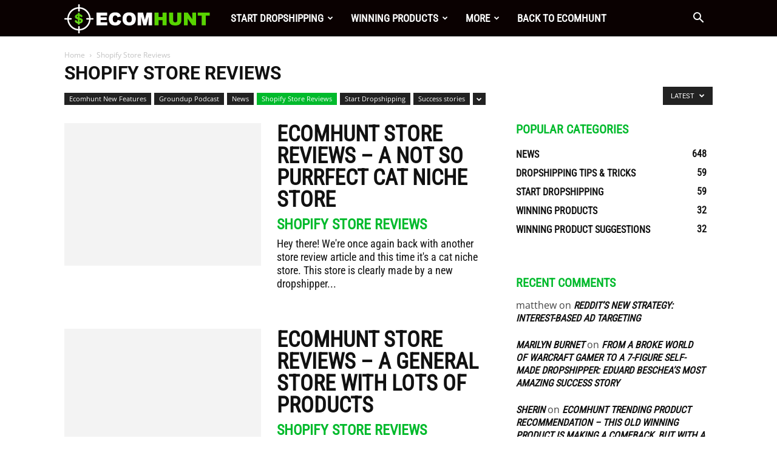

--- FILE ---
content_type: text/html; charset=UTF-8
request_url: https://blog.ecomhunt.com/category/shopify-store-reviews/
body_size: 29245
content:
<!doctype html >
<!--[if IE 8]>    <html class="ie8" lang="en"> <![endif]-->
<!--[if IE 9]>    <html class="ie9" lang="en"> <![endif]-->
<!--[if gt IE 8]><!--> <html lang="en-US"> <!--<![endif]-->
<head>
    <title>Shopify Store Reviews Archives - Ecomhunt Blog | Free Tips and Resources for Dropshippers</title>
    <meta charset="UTF-8" />
    <meta name="viewport" content="width=device-width, initial-scale=1.0">
    <link rel="pingback" href="https://blog.ecomhunt.com/xmlrpc.php" />
    <meta name='robots' content='index, follow, max-image-preview:large, max-snippet:-1, max-video-preview:-1' />
	<style>img:is([sizes="auto" i], [sizes^="auto," i]) { contain-intrinsic-size: 3000px 1500px }</style>
	<script type="e3c8f964325c2b4279465e93-text/javascript">
    (function() {
  var pvData = {"source":"Direct","referrer":"Direct","visitor_type":"logged out","visitor_login_status":"logged out","visitor_id":0,"page_title":"Shopify Store Reviews Archives - Ecomhunt Blog | Free Tips and Resources for Dropshippers","post_type":"post","post_type_with_prefix":"category post","post_categories":"","post_tags":"","post_author":"","post_full_date":"","post_year":"","post_month":"","post_day":"","is_front_page":0,"is_home":1,"search_query":"","search_results_count":0};
  var body = {
    url: encodeURIComponent(window.location.href),
    referrer: encodeURIComponent(document.referrer)
  };

  function makePostRequest(e,t){var n=[];if(t.body){for(var o in t.body)n.push(encodeURIComponent(o)+"="+encodeURIComponent(t.body[o]));t.body=n.join("&")}return window.fetch?new Promise(n=>{var o={method:"POST",headers:{"Content-Type":"application/x-www-form-urlencoded"},redirect:"follow",body:{},...t};window.fetch(e,o).then(e=>{n(e.text())})}):new Promise(t=>{var o;"undefined"==typeof XMLHttpRequest&&t(null),(o=new XMLHttpRequest).open("POST",e,!0),o.onreadystatechange=function(){4==o.readyState&&200==o.status&&t(o.responseText)},o.setRequestHeader("Content-type","application/x-www-form-urlencoded"),o.send(n.join("&"))})}
  function observeAjaxCartActions(e){new PerformanceObserver(function(t){for(var n=t.getEntries(),r=0;r<n.length;r++)["xmlhttprequest","fetch"].includes(n[r].initiatorType)&&['=get_refreshed_fragments', 'add_to_cart'].some(p => n[r].name.includes(p))&&fetchCart(e)}).observe({entryTypes:["resource"]})};

  function fetchCart(adapter) {
    makePostRequest("//blog.ecomhunt.com/index.php?plugin=optimonk&action=cartData", { body })
      .then((response) => {
        var data = JSON.parse(response);
        setCartData(data, adapter);
      })
  }

  function setCartData(cartData, adapter) {
    Object.keys(cartData.avs).forEach((key, value) => {
      adapter.attr(`wp_${key}`, cartData.avs[key]);
    })
  }

  function setAssocData(assocData, adapter) {
    Object.keys(assocData).forEach((key) => {
      adapter.attr(`wp_${key}`, assocData[key]);
    })
  }

  var RuleHandler = {
    hasVisitorCartRules: (campaignMeta) => {
      return !!(campaignMeta.rules.visitorCart || campaignMeta.rules.visitorCartRevamp || campaignMeta.rules.visitorCartV3);
    },
    hasVisitorAttributeRule: (campaignMeta) => {
      return !!campaignMeta.rules.visitorAttribute;
    }
  }

  document.querySelector('html').addEventListener('optimonk#embedded-campaigns-init', function(e) {
    var campaignsData = e.parameters;

    if (!campaignsData.length) {
      return;
    }

    var adapter = window.OptiMonkEmbedded.Visitor.createAdapter();
    var hasCartRule = false;
    var hasAttributeRule = false;

    campaignsData.forEach((campaignMetaData) => {
      hasCartRule = hasCartRule || RuleHandler.hasVisitorCartRules(campaignMetaData);
      hasAttributeRule = hasAttributeRule || RuleHandler.hasVisitorAttributeRule(campaignMetaData);
    });

    setAssocData(pvData, adapter);

    if (hasCartRule) {
      observeAjaxCartActions(adapter);
      fetchCart(adapter);
    }

    if (hasAttributeRule) {
      makePostRequest("//blog.ecomhunt.com/index.php?plugin=optimonk&action=productData", { body })
        .then((response) => {
          var data = JSON.parse(response);
          setAssocData(data, adapter);
        })
    }
  });

  document.querySelector('html').addEventListener('optimonk#campaigns_initialized', function () {
    if (!OptiMonk.campaigns) {
      return;
    }

    var adapter = window.OptiMonk.Visitor.createAdapter();

    setAssocData(pvData, adapter);

    if (OptiMonk.campaigns.filter(campaign => campaign.hasVisitorAttributeRules()).length) {
      makePostRequest("//blog.ecomhunt.com/index.php?plugin=optimonk&action=productData", { body })
        .then((response) => {
          var data = JSON.parse(response);
          setAssocData(data, adapter);
        });
    }
  });
}());

    window.WooDataForOM = {
    "shop": {
        "pluginVersion": "2.1.4",
        "platform": "wordpress"
    },
    "page": {
        "postId": 0,
        "postType": "post"
    },
    "product": null,
    "order": null,
    "category": null
};

let hasCampaignsBeforeLoadTriggered = false;

document.querySelector('html').addEventListener('optimonk#campaigns-before-load', () => {

    if (hasCampaignsBeforeLoadTriggered) return;
    hasCampaignsBeforeLoadTriggered = true;

    function setAssocData(assocData, adapter) {
        Object.keys(assocData).forEach((key) => {
        adapter.attr(`wp_${key}`, assocData[key]);
        })
    }

   function triggerEvent(element, eventName, parameters) {
        let event;
        if (document.createEvent) {
            event = document.createEvent('HTMLEvents');
            event.initEvent(eventName, true, true);
        } else if (document.createEventObject) {
            event = document.createEventObject();
            event.eventType = eventName;
        }

        event.eventName = eventName;
        event.parameters = parameters || {};

        if (element.dispatchEvent) {
            element.dispatchEvent(event);
        } else if (element.fireEvent) {
            element.fireEvent(`on${event.eventType}`, event);
        } else if (element[eventName]) {
            element[eventName]();
        } else if (element[`on${eventName}`]) {
            element[`on${eventName}`]();
        }
    };
    
    var adapter = OptiMonkEmbedded.Visitor.createAdapter();

    var orderData = null;
    

    if (orderData) {
        setAssocData(orderData, adapter);
    }

    console.log('[OM-plugin] visitor attributes updated');

    console.log('[OM-plugin] triggered event: optimonk#wc-attributes-updated');
    triggerEvent(document.querySelector('html'), 'optimonk#wc-attributes-updated');

});

if (window.WooDataForOM) {
    console.log('[OM-plugin] varibles inserted (window.WooDataForOM)');
}


</script>
<script type="e3c8f964325c2b4279465e93-text/javascript" src="https://onsite.optimonk.com/script.js?account=140120" async></script><link rel="icon" type="image/png" href="https://blog.ecomhunt.com/wp-content/uploads/2017/10/favicon.png">
	<!-- This site is optimized with the Yoast SEO plugin v26.7 - https://yoast.com/wordpress/plugins/seo/ -->
	<link rel="canonical" href="https://blog.ecomhunt.com/category/shopify-store-reviews/" />
	<meta property="og:locale" content="en_US" />
	<meta property="og:type" content="article" />
	<meta property="og:title" content="Shopify Store Reviews Archives - Ecomhunt Blog | Free Tips and Resources for Dropshippers" />
	<meta property="og:url" content="https://blog.ecomhunt.com/category/shopify-store-reviews/" />
	<meta property="og:site_name" content="Ecomhunt Blog | Free Tips and Resources for Dropshippers" />
	<meta property="og:image" content="https://blog.ecomhunt.com/wp-content/uploads/2021/07/social-thumbnail.jpg" />
	<meta property="og:image:width" content="1200" />
	<meta property="og:image:height" content="628" />
	<meta property="og:image:type" content="image/jpeg" />
	<meta name="twitter:card" content="summary_large_image" />
	<script type="application/ld+json" class="yoast-schema-graph">{"@context":"https://schema.org","@graph":[{"@type":"CollectionPage","@id":"https://blog.ecomhunt.com/category/shopify-store-reviews/","url":"https://blog.ecomhunt.com/category/shopify-store-reviews/","name":"Shopify Store Reviews Archives - Ecomhunt Blog | Free Tips and Resources for Dropshippers","isPartOf":{"@id":"https://blog.ecomhunt.com/#website"},"primaryImageOfPage":{"@id":"https://blog.ecomhunt.com/category/shopify-store-reviews/#primaryimage"},"image":{"@id":"https://blog.ecomhunt.com/category/shopify-store-reviews/#primaryimage"},"thumbnailUrl":"https://blog.ecomhunt.com/wp-content/uploads/2020/07/youtube-thumbnail-maker-with-triangle-graphics-933c-5.png","breadcrumb":{"@id":"https://blog.ecomhunt.com/category/shopify-store-reviews/#breadcrumb"},"inLanguage":"en-US"},{"@type":"ImageObject","inLanguage":"en-US","@id":"https://blog.ecomhunt.com/category/shopify-store-reviews/#primaryimage","url":"https://blog.ecomhunt.com/wp-content/uploads/2020/07/youtube-thumbnail-maker-with-triangle-graphics-933c-5.png","contentUrl":"https://blog.ecomhunt.com/wp-content/uploads/2020/07/youtube-thumbnail-maker-with-triangle-graphics-933c-5.png","width":1280,"height":720,"caption":"Ecomhunt Store Reviews – A Not So Purrfect Cat Niche Store"},{"@type":"BreadcrumbList","@id":"https://blog.ecomhunt.com/category/shopify-store-reviews/#breadcrumb","itemListElement":[{"@type":"ListItem","position":1,"name":"Home","item":"https://blog.ecomhunt.com/"},{"@type":"ListItem","position":2,"name":"Shopify Store Reviews"}]},{"@type":"WebSite","@id":"https://blog.ecomhunt.com/#website","url":"https://blog.ecomhunt.com/","name":"Ecomhunt Blog | Free Tips and Resources for Dropshippers","description":"Check out the Ecomhunt blog for tips and resources through every stage of your journey. From finding winning products and building a store, to marketing and scaling up","publisher":{"@id":"https://blog.ecomhunt.com/#organization"},"potentialAction":[{"@type":"SearchAction","target":{"@type":"EntryPoint","urlTemplate":"https://blog.ecomhunt.com/?s={search_term_string}"},"query-input":{"@type":"PropertyValueSpecification","valueRequired":true,"valueName":"search_term_string"}}],"inLanguage":"en-US"},{"@type":"Organization","@id":"https://blog.ecomhunt.com/#organization","name":"Ecomhunt","url":"https://blog.ecomhunt.com/","logo":{"@type":"ImageObject","inLanguage":"en-US","@id":"https://blog.ecomhunt.com/#/schema/logo/image/","url":"https://blog.ecomhunt.com/wp-content/uploads/2020/04/Ecomhunt-dark-logo.png","contentUrl":"https://blog.ecomhunt.com/wp-content/uploads/2020/04/Ecomhunt-dark-logo.png","width":3000,"height":714,"caption":"Ecomhunt"},"image":{"@id":"https://blog.ecomhunt.com/#/schema/logo/image/"}}]}</script>
	<!-- / Yoast SEO plugin. -->


<link rel='dns-prefetch' href='//fonts.googleapis.com' />
<link rel='dns-prefetch' href='//www.googletagmanager.com' />
<link rel="alternate" type="application/rss+xml" title="Ecomhunt Blog | Free Tips and Resources for Dropshippers &raquo; Feed" href="https://blog.ecomhunt.com/feed/" />
<link rel="alternate" type="application/rss+xml" title="Ecomhunt Blog | Free Tips and Resources for Dropshippers &raquo; Comments Feed" href="https://blog.ecomhunt.com/comments/feed/" />
<link rel="alternate" type="application/rss+xml" title="Ecomhunt Blog | Free Tips and Resources for Dropshippers &raquo; Shopify Store Reviews Category Feed" href="https://blog.ecomhunt.com/category/shopify-store-reviews/feed/" />
<script type="e3c8f964325c2b4279465e93-text/javascript">
/* <![CDATA[ */
window._wpemojiSettings = {"baseUrl":"https:\/\/s.w.org\/images\/core\/emoji\/16.0.1\/72x72\/","ext":".png","svgUrl":"https:\/\/s.w.org\/images\/core\/emoji\/16.0.1\/svg\/","svgExt":".svg","source":{"concatemoji":"https:\/\/blog.ecomhunt.com\/wp-includes\/js\/wp-emoji-release.min.js?ver=6.8.3"}};
/*! This file is auto-generated */
!function(s,n){var o,i,e;function c(e){try{var t={supportTests:e,timestamp:(new Date).valueOf()};sessionStorage.setItem(o,JSON.stringify(t))}catch(e){}}function p(e,t,n){e.clearRect(0,0,e.canvas.width,e.canvas.height),e.fillText(t,0,0);var t=new Uint32Array(e.getImageData(0,0,e.canvas.width,e.canvas.height).data),a=(e.clearRect(0,0,e.canvas.width,e.canvas.height),e.fillText(n,0,0),new Uint32Array(e.getImageData(0,0,e.canvas.width,e.canvas.height).data));return t.every(function(e,t){return e===a[t]})}function u(e,t){e.clearRect(0,0,e.canvas.width,e.canvas.height),e.fillText(t,0,0);for(var n=e.getImageData(16,16,1,1),a=0;a<n.data.length;a++)if(0!==n.data[a])return!1;return!0}function f(e,t,n,a){switch(t){case"flag":return n(e,"\ud83c\udff3\ufe0f\u200d\u26a7\ufe0f","\ud83c\udff3\ufe0f\u200b\u26a7\ufe0f")?!1:!n(e,"\ud83c\udde8\ud83c\uddf6","\ud83c\udde8\u200b\ud83c\uddf6")&&!n(e,"\ud83c\udff4\udb40\udc67\udb40\udc62\udb40\udc65\udb40\udc6e\udb40\udc67\udb40\udc7f","\ud83c\udff4\u200b\udb40\udc67\u200b\udb40\udc62\u200b\udb40\udc65\u200b\udb40\udc6e\u200b\udb40\udc67\u200b\udb40\udc7f");case"emoji":return!a(e,"\ud83e\udedf")}return!1}function g(e,t,n,a){var r="undefined"!=typeof WorkerGlobalScope&&self instanceof WorkerGlobalScope?new OffscreenCanvas(300,150):s.createElement("canvas"),o=r.getContext("2d",{willReadFrequently:!0}),i=(o.textBaseline="top",o.font="600 32px Arial",{});return e.forEach(function(e){i[e]=t(o,e,n,a)}),i}function t(e){var t=s.createElement("script");t.src=e,t.defer=!0,s.head.appendChild(t)}"undefined"!=typeof Promise&&(o="wpEmojiSettingsSupports",i=["flag","emoji"],n.supports={everything:!0,everythingExceptFlag:!0},e=new Promise(function(e){s.addEventListener("DOMContentLoaded",e,{once:!0})}),new Promise(function(t){var n=function(){try{var e=JSON.parse(sessionStorage.getItem(o));if("object"==typeof e&&"number"==typeof e.timestamp&&(new Date).valueOf()<e.timestamp+604800&&"object"==typeof e.supportTests)return e.supportTests}catch(e){}return null}();if(!n){if("undefined"!=typeof Worker&&"undefined"!=typeof OffscreenCanvas&&"undefined"!=typeof URL&&URL.createObjectURL&&"undefined"!=typeof Blob)try{var e="postMessage("+g.toString()+"("+[JSON.stringify(i),f.toString(),p.toString(),u.toString()].join(",")+"));",a=new Blob([e],{type:"text/javascript"}),r=new Worker(URL.createObjectURL(a),{name:"wpTestEmojiSupports"});return void(r.onmessage=function(e){c(n=e.data),r.terminate(),t(n)})}catch(e){}c(n=g(i,f,p,u))}t(n)}).then(function(e){for(var t in e)n.supports[t]=e[t],n.supports.everything=n.supports.everything&&n.supports[t],"flag"!==t&&(n.supports.everythingExceptFlag=n.supports.everythingExceptFlag&&n.supports[t]);n.supports.everythingExceptFlag=n.supports.everythingExceptFlag&&!n.supports.flag,n.DOMReady=!1,n.readyCallback=function(){n.DOMReady=!0}}).then(function(){return e}).then(function(){var e;n.supports.everything||(n.readyCallback(),(e=n.source||{}).concatemoji?t(e.concatemoji):e.wpemoji&&e.twemoji&&(t(e.twemoji),t(e.wpemoji)))}))}((window,document),window._wpemojiSettings);
/* ]]> */
</script>
<style id='wp-emoji-styles-inline-css' type='text/css'>

	img.wp-smiley, img.emoji {
		display: inline !important;
		border: none !important;
		box-shadow: none !important;
		height: 1em !important;
		width: 1em !important;
		margin: 0 0.07em !important;
		vertical-align: -0.1em !important;
		background: none !important;
		padding: 0 !important;
	}
</style>
<link rel='stylesheet' id='wp-block-library-css' href='https://blog.ecomhunt.com/wp-includes/css/dist/block-library/style.min.css?ver=6.8.3' type='text/css' media='all' />
<style id='classic-theme-styles-inline-css' type='text/css'>
/*! This file is auto-generated */
.wp-block-button__link{color:#fff;background-color:#32373c;border-radius:9999px;box-shadow:none;text-decoration:none;padding:calc(.667em + 2px) calc(1.333em + 2px);font-size:1.125em}.wp-block-file__button{background:#32373c;color:#fff;text-decoration:none}
</style>
<style id='global-styles-inline-css' type='text/css'>
:root{--wp--preset--aspect-ratio--square: 1;--wp--preset--aspect-ratio--4-3: 4/3;--wp--preset--aspect-ratio--3-4: 3/4;--wp--preset--aspect-ratio--3-2: 3/2;--wp--preset--aspect-ratio--2-3: 2/3;--wp--preset--aspect-ratio--16-9: 16/9;--wp--preset--aspect-ratio--9-16: 9/16;--wp--preset--color--black: #000000;--wp--preset--color--cyan-bluish-gray: #abb8c3;--wp--preset--color--white: #ffffff;--wp--preset--color--pale-pink: #f78da7;--wp--preset--color--vivid-red: #cf2e2e;--wp--preset--color--luminous-vivid-orange: #ff6900;--wp--preset--color--luminous-vivid-amber: #fcb900;--wp--preset--color--light-green-cyan: #7bdcb5;--wp--preset--color--vivid-green-cyan: #00d084;--wp--preset--color--pale-cyan-blue: #8ed1fc;--wp--preset--color--vivid-cyan-blue: #0693e3;--wp--preset--color--vivid-purple: #9b51e0;--wp--preset--gradient--vivid-cyan-blue-to-vivid-purple: linear-gradient(135deg,rgba(6,147,227,1) 0%,rgb(155,81,224) 100%);--wp--preset--gradient--light-green-cyan-to-vivid-green-cyan: linear-gradient(135deg,rgb(122,220,180) 0%,rgb(0,208,130) 100%);--wp--preset--gradient--luminous-vivid-amber-to-luminous-vivid-orange: linear-gradient(135deg,rgba(252,185,0,1) 0%,rgba(255,105,0,1) 100%);--wp--preset--gradient--luminous-vivid-orange-to-vivid-red: linear-gradient(135deg,rgba(255,105,0,1) 0%,rgb(207,46,46) 100%);--wp--preset--gradient--very-light-gray-to-cyan-bluish-gray: linear-gradient(135deg,rgb(238,238,238) 0%,rgb(169,184,195) 100%);--wp--preset--gradient--cool-to-warm-spectrum: linear-gradient(135deg,rgb(74,234,220) 0%,rgb(151,120,209) 20%,rgb(207,42,186) 40%,rgb(238,44,130) 60%,rgb(251,105,98) 80%,rgb(254,248,76) 100%);--wp--preset--gradient--blush-light-purple: linear-gradient(135deg,rgb(255,206,236) 0%,rgb(152,150,240) 100%);--wp--preset--gradient--blush-bordeaux: linear-gradient(135deg,rgb(254,205,165) 0%,rgb(254,45,45) 50%,rgb(107,0,62) 100%);--wp--preset--gradient--luminous-dusk: linear-gradient(135deg,rgb(255,203,112) 0%,rgb(199,81,192) 50%,rgb(65,88,208) 100%);--wp--preset--gradient--pale-ocean: linear-gradient(135deg,rgb(255,245,203) 0%,rgb(182,227,212) 50%,rgb(51,167,181) 100%);--wp--preset--gradient--electric-grass: linear-gradient(135deg,rgb(202,248,128) 0%,rgb(113,206,126) 100%);--wp--preset--gradient--midnight: linear-gradient(135deg,rgb(2,3,129) 0%,rgb(40,116,252) 100%);--wp--preset--font-size--small: 11px;--wp--preset--font-size--medium: 20px;--wp--preset--font-size--large: 32px;--wp--preset--font-size--x-large: 42px;--wp--preset--font-size--regular: 15px;--wp--preset--font-size--larger: 50px;--wp--preset--spacing--20: 0.44rem;--wp--preset--spacing--30: 0.67rem;--wp--preset--spacing--40: 1rem;--wp--preset--spacing--50: 1.5rem;--wp--preset--spacing--60: 2.25rem;--wp--preset--spacing--70: 3.38rem;--wp--preset--spacing--80: 5.06rem;--wp--preset--shadow--natural: 6px 6px 9px rgba(0, 0, 0, 0.2);--wp--preset--shadow--deep: 12px 12px 50px rgba(0, 0, 0, 0.4);--wp--preset--shadow--sharp: 6px 6px 0px rgba(0, 0, 0, 0.2);--wp--preset--shadow--outlined: 6px 6px 0px -3px rgba(255, 255, 255, 1), 6px 6px rgba(0, 0, 0, 1);--wp--preset--shadow--crisp: 6px 6px 0px rgba(0, 0, 0, 1);}:where(.is-layout-flex){gap: 0.5em;}:where(.is-layout-grid){gap: 0.5em;}body .is-layout-flex{display: flex;}.is-layout-flex{flex-wrap: wrap;align-items: center;}.is-layout-flex > :is(*, div){margin: 0;}body .is-layout-grid{display: grid;}.is-layout-grid > :is(*, div){margin: 0;}:where(.wp-block-columns.is-layout-flex){gap: 2em;}:where(.wp-block-columns.is-layout-grid){gap: 2em;}:where(.wp-block-post-template.is-layout-flex){gap: 1.25em;}:where(.wp-block-post-template.is-layout-grid){gap: 1.25em;}.has-black-color{color: var(--wp--preset--color--black) !important;}.has-cyan-bluish-gray-color{color: var(--wp--preset--color--cyan-bluish-gray) !important;}.has-white-color{color: var(--wp--preset--color--white) !important;}.has-pale-pink-color{color: var(--wp--preset--color--pale-pink) !important;}.has-vivid-red-color{color: var(--wp--preset--color--vivid-red) !important;}.has-luminous-vivid-orange-color{color: var(--wp--preset--color--luminous-vivid-orange) !important;}.has-luminous-vivid-amber-color{color: var(--wp--preset--color--luminous-vivid-amber) !important;}.has-light-green-cyan-color{color: var(--wp--preset--color--light-green-cyan) !important;}.has-vivid-green-cyan-color{color: var(--wp--preset--color--vivid-green-cyan) !important;}.has-pale-cyan-blue-color{color: var(--wp--preset--color--pale-cyan-blue) !important;}.has-vivid-cyan-blue-color{color: var(--wp--preset--color--vivid-cyan-blue) !important;}.has-vivid-purple-color{color: var(--wp--preset--color--vivid-purple) !important;}.has-black-background-color{background-color: var(--wp--preset--color--black) !important;}.has-cyan-bluish-gray-background-color{background-color: var(--wp--preset--color--cyan-bluish-gray) !important;}.has-white-background-color{background-color: var(--wp--preset--color--white) !important;}.has-pale-pink-background-color{background-color: var(--wp--preset--color--pale-pink) !important;}.has-vivid-red-background-color{background-color: var(--wp--preset--color--vivid-red) !important;}.has-luminous-vivid-orange-background-color{background-color: var(--wp--preset--color--luminous-vivid-orange) !important;}.has-luminous-vivid-amber-background-color{background-color: var(--wp--preset--color--luminous-vivid-amber) !important;}.has-light-green-cyan-background-color{background-color: var(--wp--preset--color--light-green-cyan) !important;}.has-vivid-green-cyan-background-color{background-color: var(--wp--preset--color--vivid-green-cyan) !important;}.has-pale-cyan-blue-background-color{background-color: var(--wp--preset--color--pale-cyan-blue) !important;}.has-vivid-cyan-blue-background-color{background-color: var(--wp--preset--color--vivid-cyan-blue) !important;}.has-vivid-purple-background-color{background-color: var(--wp--preset--color--vivid-purple) !important;}.has-black-border-color{border-color: var(--wp--preset--color--black) !important;}.has-cyan-bluish-gray-border-color{border-color: var(--wp--preset--color--cyan-bluish-gray) !important;}.has-white-border-color{border-color: var(--wp--preset--color--white) !important;}.has-pale-pink-border-color{border-color: var(--wp--preset--color--pale-pink) !important;}.has-vivid-red-border-color{border-color: var(--wp--preset--color--vivid-red) !important;}.has-luminous-vivid-orange-border-color{border-color: var(--wp--preset--color--luminous-vivid-orange) !important;}.has-luminous-vivid-amber-border-color{border-color: var(--wp--preset--color--luminous-vivid-amber) !important;}.has-light-green-cyan-border-color{border-color: var(--wp--preset--color--light-green-cyan) !important;}.has-vivid-green-cyan-border-color{border-color: var(--wp--preset--color--vivid-green-cyan) !important;}.has-pale-cyan-blue-border-color{border-color: var(--wp--preset--color--pale-cyan-blue) !important;}.has-vivid-cyan-blue-border-color{border-color: var(--wp--preset--color--vivid-cyan-blue) !important;}.has-vivid-purple-border-color{border-color: var(--wp--preset--color--vivid-purple) !important;}.has-vivid-cyan-blue-to-vivid-purple-gradient-background{background: var(--wp--preset--gradient--vivid-cyan-blue-to-vivid-purple) !important;}.has-light-green-cyan-to-vivid-green-cyan-gradient-background{background: var(--wp--preset--gradient--light-green-cyan-to-vivid-green-cyan) !important;}.has-luminous-vivid-amber-to-luminous-vivid-orange-gradient-background{background: var(--wp--preset--gradient--luminous-vivid-amber-to-luminous-vivid-orange) !important;}.has-luminous-vivid-orange-to-vivid-red-gradient-background{background: var(--wp--preset--gradient--luminous-vivid-orange-to-vivid-red) !important;}.has-very-light-gray-to-cyan-bluish-gray-gradient-background{background: var(--wp--preset--gradient--very-light-gray-to-cyan-bluish-gray) !important;}.has-cool-to-warm-spectrum-gradient-background{background: var(--wp--preset--gradient--cool-to-warm-spectrum) !important;}.has-blush-light-purple-gradient-background{background: var(--wp--preset--gradient--blush-light-purple) !important;}.has-blush-bordeaux-gradient-background{background: var(--wp--preset--gradient--blush-bordeaux) !important;}.has-luminous-dusk-gradient-background{background: var(--wp--preset--gradient--luminous-dusk) !important;}.has-pale-ocean-gradient-background{background: var(--wp--preset--gradient--pale-ocean) !important;}.has-electric-grass-gradient-background{background: var(--wp--preset--gradient--electric-grass) !important;}.has-midnight-gradient-background{background: var(--wp--preset--gradient--midnight) !important;}.has-small-font-size{font-size: var(--wp--preset--font-size--small) !important;}.has-medium-font-size{font-size: var(--wp--preset--font-size--medium) !important;}.has-large-font-size{font-size: var(--wp--preset--font-size--large) !important;}.has-x-large-font-size{font-size: var(--wp--preset--font-size--x-large) !important;}
:where(.wp-block-post-template.is-layout-flex){gap: 1.25em;}:where(.wp-block-post-template.is-layout-grid){gap: 1.25em;}
:where(.wp-block-columns.is-layout-flex){gap: 2em;}:where(.wp-block-columns.is-layout-grid){gap: 2em;}
:root :where(.wp-block-pullquote){font-size: 1.5em;line-height: 1.6;}
</style>
<link rel='stylesheet' id='td-plugin-multi-purpose-css' href='https://blog.ecomhunt.com/wp-content/plugins/td-composer/td-multi-purpose/style.css?ver=978887166a39c57c36d5cf4a5ec10289' type='text/css' media='all' />
<style type="text/css">@font-face {font-family:Roboto Condensed;font-style:normal;font-weight:400;src:url(/cf-fonts/s/roboto-condensed/5.0.14/cyrillic-ext/400/normal.woff2);unicode-range:U+0460-052F,U+1C80-1C88,U+20B4,U+2DE0-2DFF,U+A640-A69F,U+FE2E-FE2F;font-display:swap;}@font-face {font-family:Roboto Condensed;font-style:normal;font-weight:400;src:url(/cf-fonts/s/roboto-condensed/5.0.14/greek/400/normal.woff2);unicode-range:U+0370-03FF;font-display:swap;}@font-face {font-family:Roboto Condensed;font-style:normal;font-weight:400;src:url(/cf-fonts/s/roboto-condensed/5.0.14/cyrillic/400/normal.woff2);unicode-range:U+0301,U+0400-045F,U+0490-0491,U+04B0-04B1,U+2116;font-display:swap;}@font-face {font-family:Roboto Condensed;font-style:normal;font-weight:400;src:url(/cf-fonts/s/roboto-condensed/5.0.14/latin/400/normal.woff2);unicode-range:U+0000-00FF,U+0131,U+0152-0153,U+02BB-02BC,U+02C6,U+02DA,U+02DC,U+0304,U+0308,U+0329,U+2000-206F,U+2074,U+20AC,U+2122,U+2191,U+2193,U+2212,U+2215,U+FEFF,U+FFFD;font-display:swap;}@font-face {font-family:Roboto Condensed;font-style:normal;font-weight:400;src:url(/cf-fonts/s/roboto-condensed/5.0.14/latin-ext/400/normal.woff2);unicode-range:U+0100-02AF,U+0304,U+0308,U+0329,U+1E00-1E9F,U+1EF2-1EFF,U+2020,U+20A0-20AB,U+20AD-20CF,U+2113,U+2C60-2C7F,U+A720-A7FF;font-display:swap;}@font-face {font-family:Roboto Condensed;font-style:normal;font-weight:400;src:url(/cf-fonts/s/roboto-condensed/5.0.14/vietnamese/400/normal.woff2);unicode-range:U+0102-0103,U+0110-0111,U+0128-0129,U+0168-0169,U+01A0-01A1,U+01AF-01B0,U+0300-0301,U+0303-0304,U+0308-0309,U+0323,U+0329,U+1EA0-1EF9,U+20AB;font-display:swap;}@font-face {font-family:Roboto Condensed;font-style:normal;font-weight:400;src:url(/cf-fonts/s/roboto-condensed/5.0.14/greek-ext/400/normal.woff2);unicode-range:U+1F00-1FFF;font-display:swap;}@font-face {font-family:Open Sans;font-style:normal;font-weight:400;src:url(/cf-fonts/s/open-sans/5.0.20/greek-ext/400/normal.woff2);unicode-range:U+1F00-1FFF;font-display:swap;}@font-face {font-family:Open Sans;font-style:normal;font-weight:400;src:url(/cf-fonts/s/open-sans/5.0.20/hebrew/400/normal.woff2);unicode-range:U+0590-05FF,U+200C-2010,U+20AA,U+25CC,U+FB1D-FB4F;font-display:swap;}@font-face {font-family:Open Sans;font-style:normal;font-weight:400;src:url(/cf-fonts/s/open-sans/5.0.20/latin/400/normal.woff2);unicode-range:U+0000-00FF,U+0131,U+0152-0153,U+02BB-02BC,U+02C6,U+02DA,U+02DC,U+0304,U+0308,U+0329,U+2000-206F,U+2074,U+20AC,U+2122,U+2191,U+2193,U+2212,U+2215,U+FEFF,U+FFFD;font-display:swap;}@font-face {font-family:Open Sans;font-style:normal;font-weight:400;src:url(/cf-fonts/s/open-sans/5.0.20/vietnamese/400/normal.woff2);unicode-range:U+0102-0103,U+0110-0111,U+0128-0129,U+0168-0169,U+01A0-01A1,U+01AF-01B0,U+0300-0301,U+0303-0304,U+0308-0309,U+0323,U+0329,U+1EA0-1EF9,U+20AB;font-display:swap;}@font-face {font-family:Open Sans;font-style:normal;font-weight:400;src:url(/cf-fonts/s/open-sans/5.0.20/cyrillic-ext/400/normal.woff2);unicode-range:U+0460-052F,U+1C80-1C88,U+20B4,U+2DE0-2DFF,U+A640-A69F,U+FE2E-FE2F;font-display:swap;}@font-face {font-family:Open Sans;font-style:normal;font-weight:400;src:url(/cf-fonts/s/open-sans/5.0.20/cyrillic/400/normal.woff2);unicode-range:U+0301,U+0400-045F,U+0490-0491,U+04B0-04B1,U+2116;font-display:swap;}@font-face {font-family:Open Sans;font-style:normal;font-weight:400;src:url(/cf-fonts/s/open-sans/5.0.20/greek/400/normal.woff2);unicode-range:U+0370-03FF;font-display:swap;}@font-face {font-family:Open Sans;font-style:normal;font-weight:400;src:url(/cf-fonts/s/open-sans/5.0.20/latin-ext/400/normal.woff2);unicode-range:U+0100-02AF,U+0304,U+0308,U+0329,U+1E00-1E9F,U+1EF2-1EFF,U+2020,U+20A0-20AB,U+20AD-20CF,U+2113,U+2C60-2C7F,U+A720-A7FF;font-display:swap;}@font-face {font-family:Open Sans;font-style:normal;font-weight:600;src:url(/cf-fonts/s/open-sans/5.0.20/latin-ext/600/normal.woff2);unicode-range:U+0100-02AF,U+0304,U+0308,U+0329,U+1E00-1E9F,U+1EF2-1EFF,U+2020,U+20A0-20AB,U+20AD-20CF,U+2113,U+2C60-2C7F,U+A720-A7FF;font-display:swap;}@font-face {font-family:Open Sans;font-style:normal;font-weight:600;src:url(/cf-fonts/s/open-sans/5.0.20/vietnamese/600/normal.woff2);unicode-range:U+0102-0103,U+0110-0111,U+0128-0129,U+0168-0169,U+01A0-01A1,U+01AF-01B0,U+0300-0301,U+0303-0304,U+0308-0309,U+0323,U+0329,U+1EA0-1EF9,U+20AB;font-display:swap;}@font-face {font-family:Open Sans;font-style:normal;font-weight:600;src:url(/cf-fonts/s/open-sans/5.0.20/greek/600/normal.woff2);unicode-range:U+0370-03FF;font-display:swap;}@font-face {font-family:Open Sans;font-style:normal;font-weight:600;src:url(/cf-fonts/s/open-sans/5.0.20/cyrillic/600/normal.woff2);unicode-range:U+0301,U+0400-045F,U+0490-0491,U+04B0-04B1,U+2116;font-display:swap;}@font-face {font-family:Open Sans;font-style:normal;font-weight:600;src:url(/cf-fonts/s/open-sans/5.0.20/latin/600/normal.woff2);unicode-range:U+0000-00FF,U+0131,U+0152-0153,U+02BB-02BC,U+02C6,U+02DA,U+02DC,U+0304,U+0308,U+0329,U+2000-206F,U+2074,U+20AC,U+2122,U+2191,U+2193,U+2212,U+2215,U+FEFF,U+FFFD;font-display:swap;}@font-face {font-family:Open Sans;font-style:normal;font-weight:600;src:url(/cf-fonts/s/open-sans/5.0.20/hebrew/600/normal.woff2);unicode-range:U+0590-05FF,U+200C-2010,U+20AA,U+25CC,U+FB1D-FB4F;font-display:swap;}@font-face {font-family:Open Sans;font-style:normal;font-weight:600;src:url(/cf-fonts/s/open-sans/5.0.20/cyrillic-ext/600/normal.woff2);unicode-range:U+0460-052F,U+1C80-1C88,U+20B4,U+2DE0-2DFF,U+A640-A69F,U+FE2E-FE2F;font-display:swap;}@font-face {font-family:Open Sans;font-style:normal;font-weight:600;src:url(/cf-fonts/s/open-sans/5.0.20/greek-ext/600/normal.woff2);unicode-range:U+1F00-1FFF;font-display:swap;}@font-face {font-family:Open Sans;font-style:normal;font-weight:700;src:url(/cf-fonts/s/open-sans/5.0.20/cyrillic-ext/700/normal.woff2);unicode-range:U+0460-052F,U+1C80-1C88,U+20B4,U+2DE0-2DFF,U+A640-A69F,U+FE2E-FE2F;font-display:swap;}@font-face {font-family:Open Sans;font-style:normal;font-weight:700;src:url(/cf-fonts/s/open-sans/5.0.20/greek-ext/700/normal.woff2);unicode-range:U+1F00-1FFF;font-display:swap;}@font-face {font-family:Open Sans;font-style:normal;font-weight:700;src:url(/cf-fonts/s/open-sans/5.0.20/latin-ext/700/normal.woff2);unicode-range:U+0100-02AF,U+0304,U+0308,U+0329,U+1E00-1E9F,U+1EF2-1EFF,U+2020,U+20A0-20AB,U+20AD-20CF,U+2113,U+2C60-2C7F,U+A720-A7FF;font-display:swap;}@font-face {font-family:Open Sans;font-style:normal;font-weight:700;src:url(/cf-fonts/s/open-sans/5.0.20/greek/700/normal.woff2);unicode-range:U+0370-03FF;font-display:swap;}@font-face {font-family:Open Sans;font-style:normal;font-weight:700;src:url(/cf-fonts/s/open-sans/5.0.20/latin/700/normal.woff2);unicode-range:U+0000-00FF,U+0131,U+0152-0153,U+02BB-02BC,U+02C6,U+02DA,U+02DC,U+0304,U+0308,U+0329,U+2000-206F,U+2074,U+20AC,U+2122,U+2191,U+2193,U+2212,U+2215,U+FEFF,U+FFFD;font-display:swap;}@font-face {font-family:Open Sans;font-style:normal;font-weight:700;src:url(/cf-fonts/s/open-sans/5.0.20/hebrew/700/normal.woff2);unicode-range:U+0590-05FF,U+200C-2010,U+20AA,U+25CC,U+FB1D-FB4F;font-display:swap;}@font-face {font-family:Open Sans;font-style:normal;font-weight:700;src:url(/cf-fonts/s/open-sans/5.0.20/vietnamese/700/normal.woff2);unicode-range:U+0102-0103,U+0110-0111,U+0128-0129,U+0168-0169,U+01A0-01A1,U+01AF-01B0,U+0300-0301,U+0303-0304,U+0308-0309,U+0323,U+0329,U+1EA0-1EF9,U+20AB;font-display:swap;}@font-face {font-family:Open Sans;font-style:normal;font-weight:700;src:url(/cf-fonts/s/open-sans/5.0.20/cyrillic/700/normal.woff2);unicode-range:U+0301,U+0400-045F,U+0490-0491,U+04B0-04B1,U+2116;font-display:swap;}@font-face {font-family:Roboto;font-style:normal;font-weight:400;src:url(/cf-fonts/s/roboto/5.0.11/latin/400/normal.woff2);unicode-range:U+0000-00FF,U+0131,U+0152-0153,U+02BB-02BC,U+02C6,U+02DA,U+02DC,U+0304,U+0308,U+0329,U+2000-206F,U+2074,U+20AC,U+2122,U+2191,U+2193,U+2212,U+2215,U+FEFF,U+FFFD;font-display:swap;}@font-face {font-family:Roboto;font-style:normal;font-weight:400;src:url(/cf-fonts/s/roboto/5.0.11/latin-ext/400/normal.woff2);unicode-range:U+0100-02AF,U+0304,U+0308,U+0329,U+1E00-1E9F,U+1EF2-1EFF,U+2020,U+20A0-20AB,U+20AD-20CF,U+2113,U+2C60-2C7F,U+A720-A7FF;font-display:swap;}@font-face {font-family:Roboto;font-style:normal;font-weight:400;src:url(/cf-fonts/s/roboto/5.0.11/cyrillic-ext/400/normal.woff2);unicode-range:U+0460-052F,U+1C80-1C88,U+20B4,U+2DE0-2DFF,U+A640-A69F,U+FE2E-FE2F;font-display:swap;}@font-face {font-family:Roboto;font-style:normal;font-weight:400;src:url(/cf-fonts/s/roboto/5.0.11/greek-ext/400/normal.woff2);unicode-range:U+1F00-1FFF;font-display:swap;}@font-face {font-family:Roboto;font-style:normal;font-weight:400;src:url(/cf-fonts/s/roboto/5.0.11/cyrillic/400/normal.woff2);unicode-range:U+0301,U+0400-045F,U+0490-0491,U+04B0-04B1,U+2116;font-display:swap;}@font-face {font-family:Roboto;font-style:normal;font-weight:400;src:url(/cf-fonts/s/roboto/5.0.11/vietnamese/400/normal.woff2);unicode-range:U+0102-0103,U+0110-0111,U+0128-0129,U+0168-0169,U+01A0-01A1,U+01AF-01B0,U+0300-0301,U+0303-0304,U+0308-0309,U+0323,U+0329,U+1EA0-1EF9,U+20AB;font-display:swap;}@font-face {font-family:Roboto;font-style:normal;font-weight:400;src:url(/cf-fonts/s/roboto/5.0.11/greek/400/normal.woff2);unicode-range:U+0370-03FF;font-display:swap;}@font-face {font-family:Roboto;font-style:normal;font-weight:500;src:url(/cf-fonts/s/roboto/5.0.11/vietnamese/500/normal.woff2);unicode-range:U+0102-0103,U+0110-0111,U+0128-0129,U+0168-0169,U+01A0-01A1,U+01AF-01B0,U+0300-0301,U+0303-0304,U+0308-0309,U+0323,U+0329,U+1EA0-1EF9,U+20AB;font-display:swap;}@font-face {font-family:Roboto;font-style:normal;font-weight:500;src:url(/cf-fonts/s/roboto/5.0.11/latin-ext/500/normal.woff2);unicode-range:U+0100-02AF,U+0304,U+0308,U+0329,U+1E00-1E9F,U+1EF2-1EFF,U+2020,U+20A0-20AB,U+20AD-20CF,U+2113,U+2C60-2C7F,U+A720-A7FF;font-display:swap;}@font-face {font-family:Roboto;font-style:normal;font-weight:500;src:url(/cf-fonts/s/roboto/5.0.11/cyrillic/500/normal.woff2);unicode-range:U+0301,U+0400-045F,U+0490-0491,U+04B0-04B1,U+2116;font-display:swap;}@font-face {font-family:Roboto;font-style:normal;font-weight:500;src:url(/cf-fonts/s/roboto/5.0.11/greek-ext/500/normal.woff2);unicode-range:U+1F00-1FFF;font-display:swap;}@font-face {font-family:Roboto;font-style:normal;font-weight:500;src:url(/cf-fonts/s/roboto/5.0.11/cyrillic-ext/500/normal.woff2);unicode-range:U+0460-052F,U+1C80-1C88,U+20B4,U+2DE0-2DFF,U+A640-A69F,U+FE2E-FE2F;font-display:swap;}@font-face {font-family:Roboto;font-style:normal;font-weight:500;src:url(/cf-fonts/s/roboto/5.0.11/greek/500/normal.woff2);unicode-range:U+0370-03FF;font-display:swap;}@font-face {font-family:Roboto;font-style:normal;font-weight:500;src:url(/cf-fonts/s/roboto/5.0.11/latin/500/normal.woff2);unicode-range:U+0000-00FF,U+0131,U+0152-0153,U+02BB-02BC,U+02C6,U+02DA,U+02DC,U+0304,U+0308,U+0329,U+2000-206F,U+2074,U+20AC,U+2122,U+2191,U+2193,U+2212,U+2215,U+FEFF,U+FFFD;font-display:swap;}@font-face {font-family:Roboto;font-style:normal;font-weight:700;src:url(/cf-fonts/s/roboto/5.0.11/cyrillic/700/normal.woff2);unicode-range:U+0301,U+0400-045F,U+0490-0491,U+04B0-04B1,U+2116;font-display:swap;}@font-face {font-family:Roboto;font-style:normal;font-weight:700;src:url(/cf-fonts/s/roboto/5.0.11/greek/700/normal.woff2);unicode-range:U+0370-03FF;font-display:swap;}@font-face {font-family:Roboto;font-style:normal;font-weight:700;src:url(/cf-fonts/s/roboto/5.0.11/vietnamese/700/normal.woff2);unicode-range:U+0102-0103,U+0110-0111,U+0128-0129,U+0168-0169,U+01A0-01A1,U+01AF-01B0,U+0300-0301,U+0303-0304,U+0308-0309,U+0323,U+0329,U+1EA0-1EF9,U+20AB;font-display:swap;}@font-face {font-family:Roboto;font-style:normal;font-weight:700;src:url(/cf-fonts/s/roboto/5.0.11/latin/700/normal.woff2);unicode-range:U+0000-00FF,U+0131,U+0152-0153,U+02BB-02BC,U+02C6,U+02DA,U+02DC,U+0304,U+0308,U+0329,U+2000-206F,U+2074,U+20AC,U+2122,U+2191,U+2193,U+2212,U+2215,U+FEFF,U+FFFD;font-display:swap;}@font-face {font-family:Roboto;font-style:normal;font-weight:700;src:url(/cf-fonts/s/roboto/5.0.11/cyrillic-ext/700/normal.woff2);unicode-range:U+0460-052F,U+1C80-1C88,U+20B4,U+2DE0-2DFF,U+A640-A69F,U+FE2E-FE2F;font-display:swap;}@font-face {font-family:Roboto;font-style:normal;font-weight:700;src:url(/cf-fonts/s/roboto/5.0.11/latin-ext/700/normal.woff2);unicode-range:U+0100-02AF,U+0304,U+0308,U+0329,U+1E00-1E9F,U+1EF2-1EFF,U+2020,U+20A0-20AB,U+20AD-20CF,U+2113,U+2C60-2C7F,U+A720-A7FF;font-display:swap;}@font-face {font-family:Roboto;font-style:normal;font-weight:700;src:url(/cf-fonts/s/roboto/5.0.11/greek-ext/700/normal.woff2);unicode-range:U+1F00-1FFF;font-display:swap;}</style>
<link rel='stylesheet' id='td-theme-css' href='https://blog.ecomhunt.com/wp-content/themes/Newspaper/style.css?ver=11' type='text/css' media='all' />
<style id='td-theme-inline-css' type='text/css'>
    
        @media (max-width: 767px) {
            .td-header-desktop-wrap {
                display: none;
            }
        }
        @media (min-width: 767px) {
            .td-header-mobile-wrap {
                display: none;
            }
        }
    
	
</style>
<link rel='stylesheet' id='td-legacy-framework-front-style-css' href='https://blog.ecomhunt.com/wp-content/plugins/td-composer/legacy/Newspaper/assets/css/td_legacy_main.css?ver=978887166a39c57c36d5cf4a5ec10289' type='text/css' media='all' />
<link rel='stylesheet' id='td-standard-pack-framework-front-style-css' href='https://blog.ecomhunt.com/wp-content/plugins/td-standard-pack/Newspaper/assets/css/td_standard_pack_main.css?ver=9aa5e1ff3d260687f7ac21c07b85571f' type='text/css' media='all' />
<link rel='stylesheet' id='td-theme-demo-style-css' href='https://blog.ecomhunt.com/wp-content/plugins/td-composer/legacy/Newspaper/includes/demos/what/demo_style.css?ver=11' type='text/css' media='all' />
<script type="e3c8f964325c2b4279465e93-text/javascript" src="https://blog.ecomhunt.com/wp-includes/js/jquery/jquery.min.js?ver=3.7.1" id="jquery-core-js"></script>
<script type="e3c8f964325c2b4279465e93-text/javascript" src="https://blog.ecomhunt.com/wp-includes/js/jquery/jquery-migrate.min.js?ver=3.4.1" id="jquery-migrate-js"></script>
<link rel="https://api.w.org/" href="https://blog.ecomhunt.com/wp-json/" /><link rel="alternate" title="JSON" type="application/json" href="https://blog.ecomhunt.com/wp-json/wp/v2/categories/47" /><link rel="EditURI" type="application/rsd+xml" title="RSD" href="https://blog.ecomhunt.com/xmlrpc.php?rsd" />
<meta name="generator" content="WordPress 6.8.3" />
<meta name="generator" content="Site Kit by Google 1.170.0" /><!--[if lt IE 9]><script src="https://cdnjs.cloudflare.com/ajax/libs/html5shiv/3.7.3/html5shiv.js"></script><![endif]-->
        <script type="e3c8f964325c2b4279465e93-text/javascript">
        window.tdb_globals = {"wpRestNonce":"99b921efa0","wpRestUrl":"https:\/\/blog.ecomhunt.com\/wp-json\/","permalinkStructure":"\/%year%\/%monthnum%\/%day%\/%postname%\/","isAjax":false,"isAdminBarShowing":false,"autoloadScrollPercent":50};
    </script>
    			<script type="e3c8f964325c2b4279465e93-text/javascript">
				window.tdwGlobal = {"adminUrl":"https:\/\/blog.ecomhunt.com\/wp-admin\/","wpRestNonce":"99b921efa0","wpRestUrl":"https:\/\/blog.ecomhunt.com\/wp-json\/","permalinkStructure":"\/%year%\/%monthnum%\/%day%\/%postname%\/"};
			</script>
			    <script type="e3c8f964325c2b4279465e93-text/javascript">
        window.tdaGlobal = {"adminUrl":"https:\/\/blog.ecomhunt.com\/wp-admin\/","wpRestNonce":"99b921efa0","wpRestUrl":"https:\/\/blog.ecomhunt.com\/wp-json\/","permalinkStructure":"\/%year%\/%monthnum%\/%day%\/%postname%\/","postId":1885};
    </script>
    <style type="text/css">.recentcomments a{display:inline !important;padding:0 !important;margin:0 !important;}</style>
<!-- Google Tag Manager snippet added by Site Kit -->
<script type="e3c8f964325c2b4279465e93-text/javascript">
/* <![CDATA[ */

			( function( w, d, s, l, i ) {
				w[l] = w[l] || [];
				w[l].push( {'gtm.start': new Date().getTime(), event: 'gtm.js'} );
				var f = d.getElementsByTagName( s )[0],
					j = d.createElement( s ), dl = l != 'dataLayer' ? '&l=' + l : '';
				j.async = true;
				j.src = 'https://www.googletagmanager.com/gtm.js?id=' + i + dl;
				f.parentNode.insertBefore( j, f );
			} )( window, document, 'script', 'dataLayer', 'GTM-PXRFZG9' );
			
/* ]]> */
</script>

<!-- End Google Tag Manager snippet added by Site Kit -->

<!-- JS generated by theme -->

<script type="e3c8f964325c2b4279465e93-text/javascript">
    
    

	    var tdBlocksArray = []; //here we store all the items for the current page

	    //td_block class - each ajax block uses a object of this class for requests
	    function tdBlock() {
		    this.id = '';
		    this.block_type = 1; //block type id (1-234 etc)
		    this.atts = '';
		    this.td_column_number = '';
		    this.td_current_page = 1; //
		    this.post_count = 0; //from wp
		    this.found_posts = 0; //from wp
		    this.max_num_pages = 0; //from wp
		    this.td_filter_value = ''; //current live filter value
		    this.is_ajax_running = false;
		    this.td_user_action = ''; // load more or infinite loader (used by the animation)
		    this.header_color = '';
		    this.ajax_pagination_infinite_stop = ''; //show load more at page x
	    }


        // td_js_generator - mini detector
        (function(){
            var htmlTag = document.getElementsByTagName("html")[0];

	        if ( navigator.userAgent.indexOf("MSIE 10.0") > -1 ) {
                htmlTag.className += ' ie10';
            }

            if ( !!navigator.userAgent.match(/Trident.*rv\:11\./) ) {
                htmlTag.className += ' ie11';
            }

	        if ( navigator.userAgent.indexOf("Edge") > -1 ) {
                htmlTag.className += ' ieEdge';
            }

            if ( /(iPad|iPhone|iPod)/g.test(navigator.userAgent) ) {
                htmlTag.className += ' td-md-is-ios';
            }

            var user_agent = navigator.userAgent.toLowerCase();
            if ( user_agent.indexOf("android") > -1 ) {
                htmlTag.className += ' td-md-is-android';
            }

            if ( -1 !== navigator.userAgent.indexOf('Mac OS X')  ) {
                htmlTag.className += ' td-md-is-os-x';
            }

            if ( /chrom(e|ium)/.test(navigator.userAgent.toLowerCase()) ) {
               htmlTag.className += ' td-md-is-chrome';
            }

            if ( -1 !== navigator.userAgent.indexOf('Firefox') ) {
                htmlTag.className += ' td-md-is-firefox';
            }

            if ( -1 !== navigator.userAgent.indexOf('Safari') && -1 === navigator.userAgent.indexOf('Chrome') ) {
                htmlTag.className += ' td-md-is-safari';
            }

            if( -1 !== navigator.userAgent.indexOf('IEMobile') ){
                htmlTag.className += ' td-md-is-iemobile';
            }

        })();




        var tdLocalCache = {};

        ( function () {
            "use strict";

            tdLocalCache = {
                data: {},
                remove: function (resource_id) {
                    delete tdLocalCache.data[resource_id];
                },
                exist: function (resource_id) {
                    return tdLocalCache.data.hasOwnProperty(resource_id) && tdLocalCache.data[resource_id] !== null;
                },
                get: function (resource_id) {
                    return tdLocalCache.data[resource_id];
                },
                set: function (resource_id, cachedData) {
                    tdLocalCache.remove(resource_id);
                    tdLocalCache.data[resource_id] = cachedData;
                }
            };
        })();

    
    
var td_viewport_interval_list=[{"limitBottom":767,"sidebarWidth":228},{"limitBottom":1018,"sidebarWidth":300},{"limitBottom":1140,"sidebarWidth":324}];
var td_animation_stack_effect="type0";
var tds_animation_stack=true;
var td_animation_stack_specific_selectors=".entry-thumb, img, .td-lazy-img";
var td_animation_stack_general_selectors=".td-animation-stack img, .td-animation-stack .entry-thumb, .post img, .td-animation-stack .td-lazy-img";
var tdc_is_installed="yes";
var td_ajax_url="https:\/\/blog.ecomhunt.com\/wp-admin\/admin-ajax.php?td_theme_name=Newspaper&v=11";
var td_get_template_directory_uri="https:\/\/blog.ecomhunt.com\/wp-content\/plugins\/td-composer\/legacy\/common";
var tds_snap_menu="snap";
var tds_logo_on_sticky="show_header_logo";
var tds_header_style="5";
var td_please_wait="Please wait...";
var td_email_user_pass_incorrect="User or password incorrect!";
var td_email_user_incorrect="Email or username incorrect!";
var td_email_incorrect="Email incorrect!";
var tds_more_articles_on_post_enable="";
var tds_more_articles_on_post_time_to_wait="";
var tds_more_articles_on_post_pages_distance_from_top=0;
var tds_theme_color_site_wide="#01ba2c";
var tds_smart_sidebar="enabled";
var tdThemeName="Newspaper";
var td_magnific_popup_translation_tPrev="Previous (Left arrow key)";
var td_magnific_popup_translation_tNext="Next (Right arrow key)";
var td_magnific_popup_translation_tCounter="%curr% of %total%";
var td_magnific_popup_translation_ajax_tError="The content from %url% could not be loaded.";
var td_magnific_popup_translation_image_tError="The image #%curr% could not be loaded.";
var tdBlockNonce="33bef56e35";
var tdDateNamesI18n={"month_names":["January","February","March","April","May","June","July","August","September","October","November","December"],"month_names_short":["Jan","Feb","Mar","Apr","May","Jun","Jul","Aug","Sep","Oct","Nov","Dec"],"day_names":["Sunday","Monday","Tuesday","Wednesday","Thursday","Friday","Saturday"],"day_names_short":["Sun","Mon","Tue","Wed","Thu","Fri","Sat"]};
var td_ad_background_click_link="";
var td_ad_background_click_target="";
</script>

<style type="text/css">.saboxplugin-wrap{-webkit-box-sizing:border-box;-moz-box-sizing:border-box;-ms-box-sizing:border-box;box-sizing:border-box;border:1px solid #eee;width:100%;clear:both;display:block;overflow:hidden;word-wrap:break-word;position:relative}.saboxplugin-wrap .saboxplugin-gravatar{float:left;padding:0 20px 20px 20px}.saboxplugin-wrap .saboxplugin-gravatar img{max-width:100px;height:auto;border-radius:0;}.saboxplugin-wrap .saboxplugin-authorname{font-size:18px;line-height:1;margin:20px 0 0 20px;display:block}.saboxplugin-wrap .saboxplugin-authorname a{text-decoration:none}.saboxplugin-wrap .saboxplugin-authorname a:focus{outline:0}.saboxplugin-wrap .saboxplugin-desc{display:block;margin:5px 20px}.saboxplugin-wrap .saboxplugin-desc a{text-decoration:underline}.saboxplugin-wrap .saboxplugin-desc p{margin:5px 0 12px}.saboxplugin-wrap .saboxplugin-web{margin:0 20px 15px;text-align:left}.saboxplugin-wrap .sab-web-position{text-align:right}.saboxplugin-wrap .saboxplugin-web a{color:#ccc;text-decoration:none}.saboxplugin-wrap .saboxplugin-socials{position:relative;display:block;background:#fcfcfc;padding:5px;border-top:1px solid #eee}.saboxplugin-wrap .saboxplugin-socials a svg{width:20px;height:20px}.saboxplugin-wrap .saboxplugin-socials a svg .st2{fill:#fff; transform-origin:center center;}.saboxplugin-wrap .saboxplugin-socials a svg .st1{fill:rgba(0,0,0,.3)}.saboxplugin-wrap .saboxplugin-socials a:hover{opacity:.8;-webkit-transition:opacity .4s;-moz-transition:opacity .4s;-o-transition:opacity .4s;transition:opacity .4s;box-shadow:none!important;-webkit-box-shadow:none!important}.saboxplugin-wrap .saboxplugin-socials .saboxplugin-icon-color{box-shadow:none;padding:0;border:0;-webkit-transition:opacity .4s;-moz-transition:opacity .4s;-o-transition:opacity .4s;transition:opacity .4s;display:inline-block;color:#fff;font-size:0;text-decoration:inherit;margin:5px;-webkit-border-radius:0;-moz-border-radius:0;-ms-border-radius:0;-o-border-radius:0;border-radius:0;overflow:hidden}.saboxplugin-wrap .saboxplugin-socials .saboxplugin-icon-grey{text-decoration:inherit;box-shadow:none;position:relative;display:-moz-inline-stack;display:inline-block;vertical-align:middle;zoom:1;margin:10px 5px;color:#444;fill:#444}.clearfix:after,.clearfix:before{content:' ';display:table;line-height:0;clear:both}.ie7 .clearfix{zoom:1}.saboxplugin-socials.sabox-colored .saboxplugin-icon-color .sab-twitch{border-color:#38245c}.saboxplugin-socials.sabox-colored .saboxplugin-icon-color .sab-behance{border-color:#003eb0}.saboxplugin-socials.sabox-colored .saboxplugin-icon-color .sab-deviantart{border-color:#036824}.saboxplugin-socials.sabox-colored .saboxplugin-icon-color .sab-digg{border-color:#00327c}.saboxplugin-socials.sabox-colored .saboxplugin-icon-color .sab-dribbble{border-color:#ba1655}.saboxplugin-socials.sabox-colored .saboxplugin-icon-color .sab-facebook{border-color:#1e2e4f}.saboxplugin-socials.sabox-colored .saboxplugin-icon-color .sab-flickr{border-color:#003576}.saboxplugin-socials.sabox-colored .saboxplugin-icon-color .sab-github{border-color:#264874}.saboxplugin-socials.sabox-colored .saboxplugin-icon-color .sab-google{border-color:#0b51c5}.saboxplugin-socials.sabox-colored .saboxplugin-icon-color .sab-html5{border-color:#902e13}.saboxplugin-socials.sabox-colored .saboxplugin-icon-color .sab-instagram{border-color:#1630aa}.saboxplugin-socials.sabox-colored .saboxplugin-icon-color .sab-linkedin{border-color:#00344f}.saboxplugin-socials.sabox-colored .saboxplugin-icon-color .sab-pinterest{border-color:#5b040e}.saboxplugin-socials.sabox-colored .saboxplugin-icon-color .sab-reddit{border-color:#992900}.saboxplugin-socials.sabox-colored .saboxplugin-icon-color .sab-rss{border-color:#a43b0a}.saboxplugin-socials.sabox-colored .saboxplugin-icon-color .sab-sharethis{border-color:#5d8420}.saboxplugin-socials.sabox-colored .saboxplugin-icon-color .sab-soundcloud{border-color:#995200}.saboxplugin-socials.sabox-colored .saboxplugin-icon-color .sab-spotify{border-color:#0f612c}.saboxplugin-socials.sabox-colored .saboxplugin-icon-color .sab-stackoverflow{border-color:#a95009}.saboxplugin-socials.sabox-colored .saboxplugin-icon-color .sab-steam{border-color:#006388}.saboxplugin-socials.sabox-colored .saboxplugin-icon-color .sab-user_email{border-color:#b84e05}.saboxplugin-socials.sabox-colored .saboxplugin-icon-color .sab-tumblr{border-color:#10151b}.saboxplugin-socials.sabox-colored .saboxplugin-icon-color .sab-twitter{border-color:#0967a0}.saboxplugin-socials.sabox-colored .saboxplugin-icon-color .sab-vimeo{border-color:#0d7091}.saboxplugin-socials.sabox-colored .saboxplugin-icon-color .sab-windows{border-color:#003f71}.saboxplugin-socials.sabox-colored .saboxplugin-icon-color .sab-whatsapp{border-color:#003f71}.saboxplugin-socials.sabox-colored .saboxplugin-icon-color .sab-wordpress{border-color:#0f3647}.saboxplugin-socials.sabox-colored .saboxplugin-icon-color .sab-yahoo{border-color:#14002d}.saboxplugin-socials.sabox-colored .saboxplugin-icon-color .sab-youtube{border-color:#900}.saboxplugin-socials.sabox-colored .saboxplugin-icon-color .sab-xing{border-color:#000202}.saboxplugin-socials.sabox-colored .saboxplugin-icon-color .sab-mixcloud{border-color:#2475a0}.saboxplugin-socials.sabox-colored .saboxplugin-icon-color .sab-vk{border-color:#243549}.saboxplugin-socials.sabox-colored .saboxplugin-icon-color .sab-medium{border-color:#00452c}.saboxplugin-socials.sabox-colored .saboxplugin-icon-color .sab-quora{border-color:#420e00}.saboxplugin-socials.sabox-colored .saboxplugin-icon-color .sab-meetup{border-color:#9b181c}.saboxplugin-socials.sabox-colored .saboxplugin-icon-color .sab-goodreads{border-color:#000}.saboxplugin-socials.sabox-colored .saboxplugin-icon-color .sab-snapchat{border-color:#999700}.saboxplugin-socials.sabox-colored .saboxplugin-icon-color .sab-500px{border-color:#00557f}.saboxplugin-socials.sabox-colored .saboxplugin-icon-color .sab-mastodont{border-color:#185886}.sabox-plus-item{margin-bottom:20px}@media screen and (max-width:480px){.saboxplugin-wrap{text-align:center}.saboxplugin-wrap .saboxplugin-gravatar{float:none;padding:20px 0;text-align:center;margin:0 auto;display:block}.saboxplugin-wrap .saboxplugin-gravatar img{float:none;display:inline-block;display:-moz-inline-stack;vertical-align:middle;zoom:1}.saboxplugin-wrap .saboxplugin-desc{margin:0 10px 20px;text-align:center}.saboxplugin-wrap .saboxplugin-authorname{text-align:center;margin:10px 0 20px}}body .saboxplugin-authorname a,body .saboxplugin-authorname a:hover{box-shadow:none;-webkit-box-shadow:none}a.sab-profile-edit{font-size:16px!important;line-height:1!important}.sab-edit-settings a,a.sab-profile-edit{color:#0073aa!important;box-shadow:none!important;-webkit-box-shadow:none!important}.sab-edit-settings{margin-right:15px;position:absolute;right:0;z-index:2;bottom:10px;line-height:20px}.sab-edit-settings i{margin-left:5px}.saboxplugin-socials{line-height:1!important}.rtl .saboxplugin-wrap .saboxplugin-gravatar{float:right}.rtl .saboxplugin-wrap .saboxplugin-authorname{display:flex;align-items:center}.rtl .saboxplugin-wrap .saboxplugin-authorname .sab-profile-edit{margin-right:10px}.rtl .sab-edit-settings{right:auto;left:0}img.sab-custom-avatar{max-width:75px;}.saboxplugin-wrap .saboxplugin-authorname {font-family:"none";}.saboxplugin-wrap .saboxplugin-desc {font-family:none;}.saboxplugin-wrap .saboxplugin-web {font-family:"none";}.saboxplugin-wrap {margin-top:0px; margin-bottom:45px; padding: 0px 0px }.saboxplugin-wrap .saboxplugin-authorname {font-size:18px; line-height:25px;}.saboxplugin-wrap .saboxplugin-desc p, .saboxplugin-wrap .saboxplugin-desc {font-size:14px !important; line-height:21px !important;}.saboxplugin-wrap .saboxplugin-web {font-size:14px;}.saboxplugin-wrap .saboxplugin-socials a svg {width:18px;height:18px;}</style>
<!-- Header style compiled by theme -->

<style>
    
.td-header-wrap .black-menu .sf-menu > .current-menu-item > a,
    .td-header-wrap .black-menu .sf-menu > .current-menu-ancestor > a,
    .td-header-wrap .black-menu .sf-menu > .current-category-ancestor > a,
    .td-header-wrap .black-menu .sf-menu > li > a:hover,
    .td-header-wrap .black-menu .sf-menu > .sfHover > a,
    .sf-menu > .current-menu-item > a:after,
    .sf-menu > .current-menu-ancestor > a:after,
    .sf-menu > .current-category-ancestor > a:after,
    .sf-menu > li:hover > a:after,
    .sf-menu > .sfHover > a:after,
    .header-search-wrap .td-drop-down-search:after,
    .header-search-wrap .td-drop-down-search .btn:hover,
    input[type=submit]:hover,
    .td-read-more a,
    .td-post-category:hover,
    .td_top_authors .td-active .td-author-post-count,
    .td_top_authors .td-active .td-author-comments-count,
    .td_top_authors .td_mod_wrap:hover .td-author-post-count,
    .td_top_authors .td_mod_wrap:hover .td-author-comments-count,
    .td-404-sub-sub-title a:hover,
    .td-search-form-widget .wpb_button:hover,
    .td-rating-bar-wrap div,
    .dropcap,
    .td_wrapper_video_playlist .td_video_controls_playlist_wrapper,
    .wpb_default,
    .wpb_default:hover,
    .td-left-smart-list:hover,
    .td-right-smart-list:hover,
    #bbpress-forums button:hover,
    .bbp_widget_login .button:hover,
    .td-footer-wrapper .td-post-category,
    .td-footer-wrapper .widget_product_search input[type="submit"]:hover,
    .single-product .product .summary .cart .button:hover,
    .td-next-prev-wrap a:hover,
    .td-load-more-wrap a:hover,
    .td-post-small-box a:hover,
    .page-nav .current,
    .page-nav:first-child > div,
    #bbpress-forums .bbp-pagination .current,
    #bbpress-forums #bbp-single-user-details #bbp-user-navigation li.current a,
    .td-theme-slider:hover .slide-meta-cat a,
    a.vc_btn-black:hover,
    .td-trending-now-wrapper:hover .td-trending-now-title,
    .td-scroll-up,
    .td-smart-list-button:hover,
    .td-weather-information:before,
    .td-weather-week:before,
    .td_block_exchange .td-exchange-header:before,
    .td-pulldown-syle-2 .td-subcat-dropdown ul:after,
    .td_block_template_9 .td-block-title:after,
    .td_block_template_15 .td-block-title:before,
    div.wpforms-container .wpforms-form div.wpforms-submit-container button[type=submit],
    .td-close-video-fixed {
        background-color: #01ba2c;
    }

    .td_block_template_4 .td-related-title .td-cur-simple-item:before {
        border-color: #01ba2c transparent transparent transparent !important;
    }
    
    
    .td_block_template_4 .td-related-title .td-cur-simple-item,
    .td_block_template_3 .td-related-title .td-cur-simple-item,
    .td_block_template_9 .td-related-title:after {
        background-color: #01ba2c;
    }

    a,
    cite a:hover,
    .td-page-content blockquote p,
    .td-post-content blockquote p,
    .mce-content-body blockquote p,
    .comment-content blockquote p,
    .wpb_text_column blockquote p,
    .td_block_text_with_title blockquote p,
    .td_module_wrap:hover .entry-title a,
    .td-subcat-filter .td-subcat-list a:hover,
    .td-subcat-filter .td-subcat-dropdown a:hover,
    .td_quote_on_blocks,
    .dropcap2,
    .dropcap3,
    .td_top_authors .td-active .td-authors-name a,
    .td_top_authors .td_mod_wrap:hover .td-authors-name a,
    .td-post-next-prev-content a:hover,
    .author-box-wrap .td-author-social a:hover,
    .td-author-name a:hover,
    .td-author-url a:hover,
    .comment-reply-link:hover,
    .logged-in-as a:hover,
    #cancel-comment-reply-link:hover,
    .td-search-query,
    .widget a:hover,
    .td_wp_recentcomments a:hover,
    .archive .widget_archive .current,
    .archive .widget_archive .current a,
    .widget_calendar tfoot a:hover,
    #bbpress-forums li.bbp-header .bbp-reply-content span a:hover,
    #bbpress-forums .bbp-forum-freshness a:hover,
    #bbpress-forums .bbp-topic-freshness a:hover,
    #bbpress-forums .bbp-forums-list li a:hover,
    #bbpress-forums .bbp-forum-title:hover,
    #bbpress-forums .bbp-topic-permalink:hover,
    #bbpress-forums .bbp-topic-started-by a:hover,
    #bbpress-forums .bbp-topic-started-in a:hover,
    #bbpress-forums .bbp-body .super-sticky li.bbp-topic-title .bbp-topic-permalink,
    #bbpress-forums .bbp-body .sticky li.bbp-topic-title .bbp-topic-permalink,
    .widget_display_replies .bbp-author-name,
    .widget_display_topics .bbp-author-name,
    .td-subfooter-menu li a:hover,
    a.vc_btn-black:hover,
    .td-smart-list-dropdown-wrap .td-smart-list-button:hover,
    .td-instagram-user a,
    .td-block-title-wrap .td-wrapper-pulldown-filter .td-pulldown-filter-display-option:hover,
    .td-block-title-wrap .td-wrapper-pulldown-filter .td-pulldown-filter-display-option:hover i,
    .td-block-title-wrap .td-wrapper-pulldown-filter .td-pulldown-filter-link:hover,
    .td-block-title-wrap .td-wrapper-pulldown-filter .td-pulldown-filter-item .td-cur-simple-item,
    .td-pulldown-syle-2 .td-subcat-dropdown:hover .td-subcat-more span,
    .td-pulldown-syle-2 .td-subcat-dropdown:hover .td-subcat-more i,
    .td-pulldown-syle-3 .td-subcat-dropdown:hover .td-subcat-more span,
    .td-pulldown-syle-3 .td-subcat-dropdown:hover .td-subcat-more i,
    .td_block_template_2 .td-related-title .td-cur-simple-item,
    .td_block_template_5 .td-related-title .td-cur-simple-item,
    .td_block_template_6 .td-related-title .td-cur-simple-item,
    .td_block_template_7 .td-related-title .td-cur-simple-item,
    .td_block_template_8 .td-related-title .td-cur-simple-item,
    .td_block_template_9 .td-related-title .td-cur-simple-item,
    .td_block_template_10 .td-related-title .td-cur-simple-item,
    .td_block_template_11 .td-related-title .td-cur-simple-item,
    .td_block_template_12 .td-related-title .td-cur-simple-item,
    .td_block_template_13 .td-related-title .td-cur-simple-item,
    .td_block_template_14 .td-related-title .td-cur-simple-item,
    .td_block_template_15 .td-related-title .td-cur-simple-item,
    .td_block_template_16 .td-related-title .td-cur-simple-item,
    .td_block_template_17 .td-related-title .td-cur-simple-item,
    .td-theme-wrap .sf-menu ul .td-menu-item > a:hover,
    .td-theme-wrap .sf-menu ul .sfHover > a,
    .td-theme-wrap .sf-menu ul .current-menu-ancestor > a,
    .td-theme-wrap .sf-menu ul .current-category-ancestor > a,
    .td-theme-wrap .sf-menu ul .current-menu-item > a,
    .td_outlined_btn,
    .td_block_categories_tags .td-ct-item:hover {
        color: #01ba2c;
    }

    a.vc_btn-black.vc_btn_square_outlined:hover,
    a.vc_btn-black.vc_btn_outlined:hover {
        color: #01ba2c !important;
    }

    .td-next-prev-wrap a:hover,
    .td-load-more-wrap a:hover,
    .td-post-small-box a:hover,
    .page-nav .current,
    .page-nav:first-child > div,
    #bbpress-forums .bbp-pagination .current,
    .post .td_quote_box,
    .page .td_quote_box,
    a.vc_btn-black:hover,
    .td_block_template_5 .td-block-title > *,
    .td_outlined_btn {
        border-color: #01ba2c;
    }

    .td_wrapper_video_playlist .td_video_currently_playing:after {
        border-color: #01ba2c !important;
    }

    .header-search-wrap .td-drop-down-search:before {
        border-color: transparent transparent #01ba2c transparent;
    }

    .block-title > span,
    .block-title > a,
    .block-title > label,
    .widgettitle,
    .widgettitle:after,
    body .td-trending-now-title,
    .td-trending-now-wrapper:hover .td-trending-now-title,
    .wpb_tabs li.ui-tabs-active a,
    .wpb_tabs li:hover a,
    .vc_tta-container .vc_tta-color-grey.vc_tta-tabs-position-top.vc_tta-style-classic .vc_tta-tabs-container .vc_tta-tab.vc_active > a,
    .vc_tta-container .vc_tta-color-grey.vc_tta-tabs-position-top.vc_tta-style-classic .vc_tta-tabs-container .vc_tta-tab:hover > a,
    .td_block_template_1 .td-related-title .td-cur-simple-item,
    .td-subcat-filter .td-subcat-dropdown:hover .td-subcat-more, 
    .td_3D_btn,
    .td_shadow_btn,
    .td_default_btn,
    .td_round_btn, 
    .td_outlined_btn:hover {
    	background-color: #01ba2c;
    }
    .block-title,
    .td_block_template_1 .td-related-title,
    .wpb_tabs .wpb_tabs_nav,
    .vc_tta-container .vc_tta-color-grey.vc_tta-tabs-position-top.vc_tta-style-classic .vc_tta-tabs-container {
        border-color: #01ba2c;
    }
    .td_block_wrap .td-subcat-item a.td-cur-simple-item {
	    color: #01ba2c;
	}


    
    .td-grid-style-4 .entry-title
    {
        background-color: rgba(1, 186, 44, 0.7);
    }


    
    .td-theme-wrap .block-title > span,
    .td-theme-wrap .block-title > span > a,
    .td-theme-wrap .widget_rss .block-title .rsswidget,
    .td-theme-wrap .block-title > a,
    .widgettitle,
    .widgettitle > a,
    body .td-trending-now-title,
    .wpb_tabs li.ui-tabs-active a,
    .wpb_tabs li:hover a,
    .vc_tta-container .vc_tta-color-grey.vc_tta-tabs-position-top.vc_tta-style-classic .vc_tta-tabs-container .vc_tta-tab.vc_active > a,
    .vc_tta-container .vc_tta-color-grey.vc_tta-tabs-position-top.vc_tta-style-classic .vc_tta-tabs-container .vc_tta-tab:hover > a,
    .td-related-title .td-cur-simple-item,
    .td-theme-wrap .td_block_template_2 .td-block-title > *,
    .td-theme-wrap .td_block_template_3 .td-block-title > *,
    .td-theme-wrap .td_block_template_4 .td-block-title > *,
    .td-theme-wrap .td_block_template_5 .td-block-title > *,
    .td-theme-wrap .td_block_template_6 .td-block-title > *,
    .td-theme-wrap .td_block_template_6 .td-block-title:before,
    .td-theme-wrap .td_block_template_7 .td-block-title > *,
    .td-theme-wrap .td_block_template_8 .td-block-title > *,
    .td-theme-wrap .td_block_template_9 .td-block-title > *,
    .td-theme-wrap .td_block_template_10 .td-block-title > *,
    .td-theme-wrap .td_block_template_11 .td-block-title > *,
    .td-theme-wrap .td_block_template_12 .td-block-title > *,
    .td-theme-wrap .td_block_template_13 .td-block-title > span,
    .td-theme-wrap .td_block_template_13 .td-block-title > a,
    .td-theme-wrap .td_block_template_14 .td-block-title > *,
    .td-theme-wrap .td_block_template_14 .td-block-title-wrap .td-wrapper-pulldown-filter .td-pulldown-filter-display-option,
    .td-theme-wrap .td_block_template_14 .td-block-title-wrap .td-wrapper-pulldown-filter .td-pulldown-filter-display-option i,
    .td-theme-wrap .td_block_template_14 .td-block-title-wrap .td-wrapper-pulldown-filter .td-pulldown-filter-display-option:hover,
    .td-theme-wrap .td_block_template_14 .td-block-title-wrap .td-wrapper-pulldown-filter .td-pulldown-filter-display-option:hover i,
    .td-theme-wrap .td_block_template_15 .td-block-title > *,
    .td-theme-wrap .td_block_template_15 .td-block-title-wrap .td-wrapper-pulldown-filter,
    .td-theme-wrap .td_block_template_15 .td-block-title-wrap .td-wrapper-pulldown-filter i,
    .td-theme-wrap .td_block_template_16 .td-block-title > *,
    .td-theme-wrap .td_block_template_17 .td-block-title > * {
    	color: #01ba2c;
    }


    
    @media (max-width: 767px) {
        body .td-header-wrap .td-header-main-menu {
            background-color: #000000 !important;
        }
    }


    
    .td-menu-background:before,
    .td-search-background:before {
        background: rgba(58,17,46,0.8);
        background: -moz-linear-gradient(top, rgba(58,17,46,0.8) 0%, rgba(226,40,90,0.8) 100%);
        background: -webkit-gradient(left top, left bottom, color-stop(0%, rgba(58,17,46,0.8)), color-stop(100%, rgba(226,40,90,0.8)));
        background: -webkit-linear-gradient(top, rgba(58,17,46,0.8) 0%, rgba(226,40,90,0.8) 100%);
        background: -o-linear-gradient(top, rgba(58,17,46,0.8) 0%, rgba(226,40,90,0.8) 100%);
        background: -ms-linear-gradient(top, rgba(58,17,46,0.8) 0%, rgba(226,40,90,0.8) 100%);
        background: linear-gradient(to bottom, rgba(58,17,46,0.8) 0%, rgba(226,40,90,0.8) 100%);
        filter: progid:DXImageTransform.Microsoft.gradient( startColorstr='rgba(58,17,46,0.8)', endColorstr='rgba(226,40,90,0.8)', GradientType=0 );
    }

    
    ul.sf-menu > .menu-item > a {
        font-family:"Roboto Condensed";
	font-size:17px;
	
    }
    
    .sf-menu ul .menu-item a {
        font-family:"Roboto Condensed";
	font-size:15px;
	line-height:18px;
	font-weight:bold;
	text-transform:uppercase;
	
    }
    
    .td-mobile-content .td-mobile-main-menu > li > a {
        font-weight:bold;
	text-transform:uppercase;
	
    }
    
    .td-mobile-content .sub-menu a {
        font-weight:bold;
	text-transform:uppercase;
	
    }
    
	#td-mobile-nav,
	#td-mobile-nav .wpb_button,
	.td-search-wrap-mob {
		font-family:"Roboto Condensed";
	
	}


	
    .white-popup-block:after {
        background: rgba(58,17,46,0.8);
        background: -moz-linear-gradient(45deg, rgba(58,17,46,0.8) 0%, rgba(226,40,90,0.8) 100%);
        background: -webkit-gradient(left bottom, right top, color-stop(0%, rgba(58,17,46,0.8)), color-stop(100%, rgba(226,40,90,0.8)));
        background: -webkit-linear-gradient(45deg, rgba(58,17,46,0.8) 0%, rgba(226,40,90,0.8) 100%);
        background: linear-gradient(45deg, rgba(58,17,46,0.8) 0%, rgba(226,40,90,0.8) 100%);
    }.td-header-style-12 .td-header-menu-wrap-full,
    .td-header-style-12 .td-affix,
    .td-grid-style-1.td-hover-1 .td-big-grid-post:hover .td-post-category,
    .td-grid-style-5.td-hover-1 .td-big-grid-post:hover .td-post-category,
    .td_category_template_3 .td-current-sub-category,
    .td_category_template_8 .td-category-header .td-category a.td-current-sub-category,
    .td_category_template_4 .td-category-siblings .td-category a:hover,
     .td_block_big_grid_9.td-grid-style-1 .td-post-category,
    .td_block_big_grid_9.td-grid-style-5 .td-post-category,
    .td-grid-style-6.td-hover-1 .td-module-thumb:after,
     .tdm-menu-active-style5 .td-header-menu-wrap .sf-menu > .current-menu-item > a,
    .tdm-menu-active-style5 .td-header-menu-wrap .sf-menu > .current-menu-ancestor > a,
    .tdm-menu-active-style5 .td-header-menu-wrap .sf-menu > .current-category-ancestor > a,
    .tdm-menu-active-style5 .td-header-menu-wrap .sf-menu > li > a:hover,
    .tdm-menu-active-style5 .td-header-menu-wrap .sf-menu > .sfHover > a {
        background-color: #01ba2c;
    }
    
    .td_mega_menu_sub_cats .cur-sub-cat,
    .td-mega-span h3 a:hover,
    .td_mod_mega_menu:hover .entry-title a,
    .header-search-wrap .result-msg a:hover,
    .td-header-top-menu .td-drop-down-search .td_module_wrap:hover .entry-title a,
    .td-header-top-menu .td-icon-search:hover,
    .td-header-wrap .result-msg a:hover,
    .top-header-menu li a:hover,
    .top-header-menu .current-menu-item > a,
    .top-header-menu .current-menu-ancestor > a,
    .top-header-menu .current-category-ancestor > a,
    .td-social-icon-wrap > a:hover,
    .td-header-sp-top-widget .td-social-icon-wrap a:hover,
    .td_mod_related_posts:hover h3 > a,
    .td-post-template-11 .td-related-title .td-related-left:hover,
    .td-post-template-11 .td-related-title .td-related-right:hover,
    .td-post-template-11 .td-related-title .td-cur-simple-item,
    .td-post-template-11 .td_block_related_posts .td-next-prev-wrap a:hover,
    .td-category-header .td-pulldown-category-filter-link:hover,
    .td-category-siblings .td-subcat-dropdown a:hover,
    .td-category-siblings .td-subcat-dropdown a.td-current-sub-category,
    .footer-text-wrap .footer-email-wrap a,
    .footer-social-wrap a:hover,
    .td_module_17 .td-read-more a:hover,
    .td_module_18 .td-read-more a:hover,
    .td_module_19 .td-post-author-name a:hover,
    .td-pulldown-syle-2 .td-subcat-dropdown:hover .td-subcat-more span,
    .td-pulldown-syle-2 .td-subcat-dropdown:hover .td-subcat-more i,
    .td-pulldown-syle-3 .td-subcat-dropdown:hover .td-subcat-more span,
    .td-pulldown-syle-3 .td-subcat-dropdown:hover .td-subcat-more i,
    .tdm-menu-active-style3 .tdm-header.td-header-wrap .sf-menu > .current-category-ancestor > a,
    .tdm-menu-active-style3 .tdm-header.td-header-wrap .sf-menu > .current-menu-ancestor > a,
    .tdm-menu-active-style3 .tdm-header.td-header-wrap .sf-menu > .current-menu-item > a,
    .tdm-menu-active-style3 .tdm-header.td-header-wrap .sf-menu > .sfHover > a,
    .tdm-menu-active-style3 .tdm-header.td-header-wrap .sf-menu > li > a:hover {
        color: #01ba2c;
    }
    
    .td-mega-menu-page .wpb_content_element ul li a:hover,
    .td-theme-wrap .td-aj-search-results .td_module_wrap:hover .entry-title a,
    .td-theme-wrap .header-search-wrap .result-msg a:hover {
        color: #01ba2c !important;
    }
    
    .td_category_template_8 .td-category-header .td-category a.td-current-sub-category,
    .td_category_template_4 .td-category-siblings .td-category a:hover,
    .tdm-menu-active-style4 .tdm-header .sf-menu > .current-menu-item > a,
    .tdm-menu-active-style4 .tdm-header .sf-menu > .current-menu-ancestor > a,
    .tdm-menu-active-style4 .tdm-header .sf-menu > .current-category-ancestor > a,
    .tdm-menu-active-style4 .tdm-header .sf-menu > li > a:hover,
    .tdm-menu-active-style4 .tdm-header .sf-menu > .sfHover > a {
        border-color: #01ba2c;
    }
    
    


    
    .td-header-wrap .td-header-menu-wrap-full,
    .td-header-menu-wrap.td-affix,
    .td-header-style-3 .td-header-main-menu,
    .td-header-style-3 .td-affix .td-header-main-menu,
    .td-header-style-4 .td-header-main-menu,
    .td-header-style-4 .td-affix .td-header-main-menu,
    .td-header-style-8 .td-header-menu-wrap.td-affix,
    .td-header-style-8 .td-header-top-menu-full {
        background-color: #0a0101;
    }
    .td-boxed-layout .td-header-style-3 .td-header-menu-wrap,
    .td-boxed-layout .td-header-style-4 .td-header-menu-wrap,
    .td-header-style-3 .td_stretch_content .td-header-menu-wrap,
    .td-header-style-4 .td_stretch_content .td-header-menu-wrap {
    	background-color: #0a0101 !important;
    }
    @media (min-width: 1019px) {
        .td-header-style-1 .td-header-sp-recs,
        .td-header-style-1 .td-header-sp-logo {
            margin-bottom: 28px;
        }
    }
    @media (min-width: 768px) and (max-width: 1018px) {
        .td-header-style-1 .td-header-sp-recs,
        .td-header-style-1 .td-header-sp-logo {
            margin-bottom: 14px;
        }
    }
    .td-header-style-7 .td-header-top-menu {
        border-bottom: none;
    }

    
    .td-header-wrap .td-header-menu-wrap .sf-menu > li > a,
    .td-header-wrap .td-header-menu-social .td-social-icon-wrap a,
    .td-header-style-4 .td-header-menu-social .td-social-icon-wrap i,
    .td-header-style-5 .td-header-menu-social .td-social-icon-wrap i,
    .td-header-style-6 .td-header-menu-social .td-social-icon-wrap i,
    .td-header-style-12 .td-header-menu-social .td-social-icon-wrap i,
    .td-header-wrap .header-search-wrap #td-header-search-button .td-icon-search {
        color: #ffffff;
    }
    .td-header-wrap .td-header-menu-social + .td-search-wrapper #td-header-search-button:before {
      background-color: #ffffff;
    }
    
    
    
    ul.sf-menu > .td-menu-item > a,
    .td-theme-wrap .td-header-menu-social {
        font-family:"Roboto Condensed";
	font-size:17px;
	
    }
    
    .sf-menu ul .td-menu-item a {
        font-family:"Roboto Condensed";
	font-size:15px;
	line-height:18px;
	font-weight:bold;
	text-transform:uppercase;
	
    }
    
    
    
    .td-footer-wrapper,
    .td-footer-wrapper .td_block_template_7 .td-block-title > *,
    .td-footer-wrapper .td_block_template_17 .td-block-title,
    .td-footer-wrapper .td-block-title-wrap .td-wrapper-pulldown-filter {
        background-color: #000000;
    }

    
    .td-sub-footer-container {
        background-color: #000000;
    }
    
    
    .td-sub-footer-container,
    .td-subfooter-menu li a {
        color: #ffffff;
    }

    
    .td-subfooter-menu li a:hover {
        color: #d6d6d6;
    }

    
    .block-title > span,
    .block-title > a,
    .widgettitle,
    body .td-trending-now-title,
    .wpb_tabs li a,
    .vc_tta-container .vc_tta-color-grey.vc_tta-tabs-position-top.vc_tta-style-classic .vc_tta-tabs-container .vc_tta-tab > a,
    .td-theme-wrap .td-related-title a,
    .woocommerce div.product .woocommerce-tabs ul.tabs li a,
    .woocommerce .product .products h2:not(.woocommerce-loop-product__title),
    .td-theme-wrap .td-block-title {
        font-family:"Roboto Condensed";
	font-size:20px;
	font-weight:bold;
	text-transform:uppercase;
	
    }
    
    .td-big-grid-meta .td-post-category,
    .td_module_wrap .td-post-category,
    .td-module-image .td-post-category {
        font-family:"Roboto Condensed";
	font-size:18px;
	font-weight:bold;
	text-transform:uppercase;
	
    }
    
    
    .td_mod_mega_menu .item-details a {
        font-family:"Roboto Condensed";
	font-size:19px;
	line-height:21px;
	font-weight:bold;
	text-transform:uppercase;
	
    }
    
    .td_mega_menu_sub_cats .block-mega-child-cats a {
        font-family:"Roboto Condensed";
	font-size:15px;
	line-height:18px;
	font-weight:bold;
	text-transform:uppercase;
	
    }
    
    .td-excerpt,
    .td_module_14 .td-excerpt {
        font-family:"Roboto Condensed";
	
    }


    
	.td_module_wrap .td-module-title {
		font-family:"Roboto Condensed";
	
	}
    
    .td_module_3 .td-module-title {
    	font-size:26px;
	line-height:26px;
	font-weight:bold;
	text-transform:uppercase;
	
    }
    
    .td_module_6 .td-module-title {
    	font-size:16px;
	line-height:16px;
	font-weight:bold;
	text-transform:uppercase;
	
    }
    
    .td_module_11 .td-module-title {
    	font-size:36px;
	line-height:36px;
	font-weight:bold;
	text-transform:uppercase;
	
    }
    
    .td_module_18 .td-module-title {
    	font-size:50px;
	line-height:50px;
	font-weight:bold;
	text-transform:uppercase;
	
    }
    
    .td_block_trending_now .entry-title {
    	font-family:"Roboto Condensed";
	font-size:14px;
	font-weight:bold;
	text-transform:uppercase;
	
    }
    
    .td-big-grid-post.td-big-thumb .td-big-grid-meta,
    .td-big-thumb .td-big-grid-meta .entry-title {
        font-family:"Roboto Condensed";
	font-size:42px;
	line-height:42px;
	font-weight:bold;
	text-transform:uppercase;
	
    }
    
	.post .td-post-header .entry-title {
		font-family:"Roboto Condensed";
	
	}
    
    .td-post-template-default .td-post-header .entry-title {
        font-weight:bold;
	text-transform:uppercase;
	
    }
    
    .td-post-template-1 .td-post-header .entry-title {
        font-weight:bold;
	text-transform:uppercase;
	
    }
    
    .td-post-template-2 .td-post-header .entry-title {
        font-size:48px;
	line-height:46px;
	font-weight:bold;
	text-transform:uppercase;
	
    }
    
    .td-post-template-3 .td-post-header .entry-title {
        font-weight:bold;
	text-transform:uppercase;
	
    }
    
    .td-post-template-4 .td-post-header .entry-title {
        font-weight:bold;
	text-transform:uppercase;
	
    }
    
    .td-post-template-5 .td-post-header .entry-title {
        font-weight:bold;
	text-transform:uppercase;
	
    }
    
    .td-post-template-6 .td-post-header .entry-title {
        font-weight:bold;
	text-transform:uppercase;
	
    }
    
    .td-post-template-7 .td-post-header .entry-title {
        font-weight:bold;
	text-transform:uppercase;
	
    }
    
    .td-post-template-8 .td-post-header .entry-title {
        font-weight:bold;
	text-transform:uppercase;
	
    }
    
    .td-post-template-9 .td-post-header .entry-title {
        font-weight:bold;
	text-transform:uppercase;
	
    }
    
    .td-post-template-10 .td-post-header .entry-title {
        font-weight:bold;
	text-transform:uppercase;
	
    }
    
    .td-post-template-11 .td-post-header .entry-title {
        font-weight:bold;
	text-transform:uppercase;
	
    }
    
    .td-post-template-12 .td-post-header .entry-title {
        font-weight:bold;
	text-transform:uppercase;
	
    }
    
    .td-post-template-13 .td-post-header .entry-title {
        font-weight:bold;
	text-transform:uppercase;
	
    }
    
    
    
    .post .td-post-next-prev-content a {
        font-family:"Roboto Condensed";
	font-size:16px;
	font-weight:bold;
	text-transform:uppercase;
	
    }
    
    .post .author-box-wrap .td-author-name a {
        font-family:"Roboto Condensed";
	font-weight:bold;
	text-transform:uppercase;
	
    }
    
    .td_block_related_posts .entry-title a {
        font-family:"Roboto Condensed";
	font-size:16px;
	font-weight:bold;
	text-transform:uppercase;
	
    }
    
    .widget_archive a,
    .widget_calendar,
    .widget_categories a,
    .widget_nav_menu a,
    .widget_meta a,
    .widget_pages a,
    .widget_recent_comments a,
    .widget_recent_entries a,
    .widget_text .textwidget,
    .widget_tag_cloud a,
    .widget_search input,
    .woocommerce .product-categories a,
    .widget_display_forums a,
    .widget_display_replies a,
    .widget_display_topics a,
    .widget_display_views a,
    .widget_display_stats {
    	font-family:"Roboto Condensed";
	font-weight:bold;
	text-transform:uppercase;
	
    }
.td-header-wrap .black-menu .sf-menu > .current-menu-item > a,
    .td-header-wrap .black-menu .sf-menu > .current-menu-ancestor > a,
    .td-header-wrap .black-menu .sf-menu > .current-category-ancestor > a,
    .td-header-wrap .black-menu .sf-menu > li > a:hover,
    .td-header-wrap .black-menu .sf-menu > .sfHover > a,
    .sf-menu > .current-menu-item > a:after,
    .sf-menu > .current-menu-ancestor > a:after,
    .sf-menu > .current-category-ancestor > a:after,
    .sf-menu > li:hover > a:after,
    .sf-menu > .sfHover > a:after,
    .header-search-wrap .td-drop-down-search:after,
    .header-search-wrap .td-drop-down-search .btn:hover,
    input[type=submit]:hover,
    .td-read-more a,
    .td-post-category:hover,
    .td_top_authors .td-active .td-author-post-count,
    .td_top_authors .td-active .td-author-comments-count,
    .td_top_authors .td_mod_wrap:hover .td-author-post-count,
    .td_top_authors .td_mod_wrap:hover .td-author-comments-count,
    .td-404-sub-sub-title a:hover,
    .td-search-form-widget .wpb_button:hover,
    .td-rating-bar-wrap div,
    .dropcap,
    .td_wrapper_video_playlist .td_video_controls_playlist_wrapper,
    .wpb_default,
    .wpb_default:hover,
    .td-left-smart-list:hover,
    .td-right-smart-list:hover,
    #bbpress-forums button:hover,
    .bbp_widget_login .button:hover,
    .td-footer-wrapper .td-post-category,
    .td-footer-wrapper .widget_product_search input[type="submit"]:hover,
    .single-product .product .summary .cart .button:hover,
    .td-next-prev-wrap a:hover,
    .td-load-more-wrap a:hover,
    .td-post-small-box a:hover,
    .page-nav .current,
    .page-nav:first-child > div,
    #bbpress-forums .bbp-pagination .current,
    #bbpress-forums #bbp-single-user-details #bbp-user-navigation li.current a,
    .td-theme-slider:hover .slide-meta-cat a,
    a.vc_btn-black:hover,
    .td-trending-now-wrapper:hover .td-trending-now-title,
    .td-scroll-up,
    .td-smart-list-button:hover,
    .td-weather-information:before,
    .td-weather-week:before,
    .td_block_exchange .td-exchange-header:before,
    .td-pulldown-syle-2 .td-subcat-dropdown ul:after,
    .td_block_template_9 .td-block-title:after,
    .td_block_template_15 .td-block-title:before,
    div.wpforms-container .wpforms-form div.wpforms-submit-container button[type=submit],
    .td-close-video-fixed {
        background-color: #01ba2c;
    }

    .td_block_template_4 .td-related-title .td-cur-simple-item:before {
        border-color: #01ba2c transparent transparent transparent !important;
    }
    
    
    .td_block_template_4 .td-related-title .td-cur-simple-item,
    .td_block_template_3 .td-related-title .td-cur-simple-item,
    .td_block_template_9 .td-related-title:after {
        background-color: #01ba2c;
    }

    a,
    cite a:hover,
    .td-page-content blockquote p,
    .td-post-content blockquote p,
    .mce-content-body blockquote p,
    .comment-content blockquote p,
    .wpb_text_column blockquote p,
    .td_block_text_with_title blockquote p,
    .td_module_wrap:hover .entry-title a,
    .td-subcat-filter .td-subcat-list a:hover,
    .td-subcat-filter .td-subcat-dropdown a:hover,
    .td_quote_on_blocks,
    .dropcap2,
    .dropcap3,
    .td_top_authors .td-active .td-authors-name a,
    .td_top_authors .td_mod_wrap:hover .td-authors-name a,
    .td-post-next-prev-content a:hover,
    .author-box-wrap .td-author-social a:hover,
    .td-author-name a:hover,
    .td-author-url a:hover,
    .comment-reply-link:hover,
    .logged-in-as a:hover,
    #cancel-comment-reply-link:hover,
    .td-search-query,
    .widget a:hover,
    .td_wp_recentcomments a:hover,
    .archive .widget_archive .current,
    .archive .widget_archive .current a,
    .widget_calendar tfoot a:hover,
    #bbpress-forums li.bbp-header .bbp-reply-content span a:hover,
    #bbpress-forums .bbp-forum-freshness a:hover,
    #bbpress-forums .bbp-topic-freshness a:hover,
    #bbpress-forums .bbp-forums-list li a:hover,
    #bbpress-forums .bbp-forum-title:hover,
    #bbpress-forums .bbp-topic-permalink:hover,
    #bbpress-forums .bbp-topic-started-by a:hover,
    #bbpress-forums .bbp-topic-started-in a:hover,
    #bbpress-forums .bbp-body .super-sticky li.bbp-topic-title .bbp-topic-permalink,
    #bbpress-forums .bbp-body .sticky li.bbp-topic-title .bbp-topic-permalink,
    .widget_display_replies .bbp-author-name,
    .widget_display_topics .bbp-author-name,
    .td-subfooter-menu li a:hover,
    a.vc_btn-black:hover,
    .td-smart-list-dropdown-wrap .td-smart-list-button:hover,
    .td-instagram-user a,
    .td-block-title-wrap .td-wrapper-pulldown-filter .td-pulldown-filter-display-option:hover,
    .td-block-title-wrap .td-wrapper-pulldown-filter .td-pulldown-filter-display-option:hover i,
    .td-block-title-wrap .td-wrapper-pulldown-filter .td-pulldown-filter-link:hover,
    .td-block-title-wrap .td-wrapper-pulldown-filter .td-pulldown-filter-item .td-cur-simple-item,
    .td-pulldown-syle-2 .td-subcat-dropdown:hover .td-subcat-more span,
    .td-pulldown-syle-2 .td-subcat-dropdown:hover .td-subcat-more i,
    .td-pulldown-syle-3 .td-subcat-dropdown:hover .td-subcat-more span,
    .td-pulldown-syle-3 .td-subcat-dropdown:hover .td-subcat-more i,
    .td_block_template_2 .td-related-title .td-cur-simple-item,
    .td_block_template_5 .td-related-title .td-cur-simple-item,
    .td_block_template_6 .td-related-title .td-cur-simple-item,
    .td_block_template_7 .td-related-title .td-cur-simple-item,
    .td_block_template_8 .td-related-title .td-cur-simple-item,
    .td_block_template_9 .td-related-title .td-cur-simple-item,
    .td_block_template_10 .td-related-title .td-cur-simple-item,
    .td_block_template_11 .td-related-title .td-cur-simple-item,
    .td_block_template_12 .td-related-title .td-cur-simple-item,
    .td_block_template_13 .td-related-title .td-cur-simple-item,
    .td_block_template_14 .td-related-title .td-cur-simple-item,
    .td_block_template_15 .td-related-title .td-cur-simple-item,
    .td_block_template_16 .td-related-title .td-cur-simple-item,
    .td_block_template_17 .td-related-title .td-cur-simple-item,
    .td-theme-wrap .sf-menu ul .td-menu-item > a:hover,
    .td-theme-wrap .sf-menu ul .sfHover > a,
    .td-theme-wrap .sf-menu ul .current-menu-ancestor > a,
    .td-theme-wrap .sf-menu ul .current-category-ancestor > a,
    .td-theme-wrap .sf-menu ul .current-menu-item > a,
    .td_outlined_btn,
    .td_block_categories_tags .td-ct-item:hover {
        color: #01ba2c;
    }

    a.vc_btn-black.vc_btn_square_outlined:hover,
    a.vc_btn-black.vc_btn_outlined:hover {
        color: #01ba2c !important;
    }

    .td-next-prev-wrap a:hover,
    .td-load-more-wrap a:hover,
    .td-post-small-box a:hover,
    .page-nav .current,
    .page-nav:first-child > div,
    #bbpress-forums .bbp-pagination .current,
    .post .td_quote_box,
    .page .td_quote_box,
    a.vc_btn-black:hover,
    .td_block_template_5 .td-block-title > *,
    .td_outlined_btn {
        border-color: #01ba2c;
    }

    .td_wrapper_video_playlist .td_video_currently_playing:after {
        border-color: #01ba2c !important;
    }

    .header-search-wrap .td-drop-down-search:before {
        border-color: transparent transparent #01ba2c transparent;
    }

    .block-title > span,
    .block-title > a,
    .block-title > label,
    .widgettitle,
    .widgettitle:after,
    body .td-trending-now-title,
    .td-trending-now-wrapper:hover .td-trending-now-title,
    .wpb_tabs li.ui-tabs-active a,
    .wpb_tabs li:hover a,
    .vc_tta-container .vc_tta-color-grey.vc_tta-tabs-position-top.vc_tta-style-classic .vc_tta-tabs-container .vc_tta-tab.vc_active > a,
    .vc_tta-container .vc_tta-color-grey.vc_tta-tabs-position-top.vc_tta-style-classic .vc_tta-tabs-container .vc_tta-tab:hover > a,
    .td_block_template_1 .td-related-title .td-cur-simple-item,
    .td-subcat-filter .td-subcat-dropdown:hover .td-subcat-more, 
    .td_3D_btn,
    .td_shadow_btn,
    .td_default_btn,
    .td_round_btn, 
    .td_outlined_btn:hover {
    	background-color: #01ba2c;
    }
    .block-title,
    .td_block_template_1 .td-related-title,
    .wpb_tabs .wpb_tabs_nav,
    .vc_tta-container .vc_tta-color-grey.vc_tta-tabs-position-top.vc_tta-style-classic .vc_tta-tabs-container {
        border-color: #01ba2c;
    }
    .td_block_wrap .td-subcat-item a.td-cur-simple-item {
	    color: #01ba2c;
	}


    
    .td-grid-style-4 .entry-title
    {
        background-color: rgba(1, 186, 44, 0.7);
    }


    
    .td-theme-wrap .block-title > span,
    .td-theme-wrap .block-title > span > a,
    .td-theme-wrap .widget_rss .block-title .rsswidget,
    .td-theme-wrap .block-title > a,
    .widgettitle,
    .widgettitle > a,
    body .td-trending-now-title,
    .wpb_tabs li.ui-tabs-active a,
    .wpb_tabs li:hover a,
    .vc_tta-container .vc_tta-color-grey.vc_tta-tabs-position-top.vc_tta-style-classic .vc_tta-tabs-container .vc_tta-tab.vc_active > a,
    .vc_tta-container .vc_tta-color-grey.vc_tta-tabs-position-top.vc_tta-style-classic .vc_tta-tabs-container .vc_tta-tab:hover > a,
    .td-related-title .td-cur-simple-item,
    .td-theme-wrap .td_block_template_2 .td-block-title > *,
    .td-theme-wrap .td_block_template_3 .td-block-title > *,
    .td-theme-wrap .td_block_template_4 .td-block-title > *,
    .td-theme-wrap .td_block_template_5 .td-block-title > *,
    .td-theme-wrap .td_block_template_6 .td-block-title > *,
    .td-theme-wrap .td_block_template_6 .td-block-title:before,
    .td-theme-wrap .td_block_template_7 .td-block-title > *,
    .td-theme-wrap .td_block_template_8 .td-block-title > *,
    .td-theme-wrap .td_block_template_9 .td-block-title > *,
    .td-theme-wrap .td_block_template_10 .td-block-title > *,
    .td-theme-wrap .td_block_template_11 .td-block-title > *,
    .td-theme-wrap .td_block_template_12 .td-block-title > *,
    .td-theme-wrap .td_block_template_13 .td-block-title > span,
    .td-theme-wrap .td_block_template_13 .td-block-title > a,
    .td-theme-wrap .td_block_template_14 .td-block-title > *,
    .td-theme-wrap .td_block_template_14 .td-block-title-wrap .td-wrapper-pulldown-filter .td-pulldown-filter-display-option,
    .td-theme-wrap .td_block_template_14 .td-block-title-wrap .td-wrapper-pulldown-filter .td-pulldown-filter-display-option i,
    .td-theme-wrap .td_block_template_14 .td-block-title-wrap .td-wrapper-pulldown-filter .td-pulldown-filter-display-option:hover,
    .td-theme-wrap .td_block_template_14 .td-block-title-wrap .td-wrapper-pulldown-filter .td-pulldown-filter-display-option:hover i,
    .td-theme-wrap .td_block_template_15 .td-block-title > *,
    .td-theme-wrap .td_block_template_15 .td-block-title-wrap .td-wrapper-pulldown-filter,
    .td-theme-wrap .td_block_template_15 .td-block-title-wrap .td-wrapper-pulldown-filter i,
    .td-theme-wrap .td_block_template_16 .td-block-title > *,
    .td-theme-wrap .td_block_template_17 .td-block-title > * {
    	color: #01ba2c;
    }


    
    @media (max-width: 767px) {
        body .td-header-wrap .td-header-main-menu {
            background-color: #000000 !important;
        }
    }


    
    .td-menu-background:before,
    .td-search-background:before {
        background: rgba(58,17,46,0.8);
        background: -moz-linear-gradient(top, rgba(58,17,46,0.8) 0%, rgba(226,40,90,0.8) 100%);
        background: -webkit-gradient(left top, left bottom, color-stop(0%, rgba(58,17,46,0.8)), color-stop(100%, rgba(226,40,90,0.8)));
        background: -webkit-linear-gradient(top, rgba(58,17,46,0.8) 0%, rgba(226,40,90,0.8) 100%);
        background: -o-linear-gradient(top, rgba(58,17,46,0.8) 0%, rgba(226,40,90,0.8) 100%);
        background: -ms-linear-gradient(top, rgba(58,17,46,0.8) 0%, rgba(226,40,90,0.8) 100%);
        background: linear-gradient(to bottom, rgba(58,17,46,0.8) 0%, rgba(226,40,90,0.8) 100%);
        filter: progid:DXImageTransform.Microsoft.gradient( startColorstr='rgba(58,17,46,0.8)', endColorstr='rgba(226,40,90,0.8)', GradientType=0 );
    }

    
    ul.sf-menu > .menu-item > a {
        font-family:"Roboto Condensed";
	font-size:17px;
	
    }
    
    .sf-menu ul .menu-item a {
        font-family:"Roboto Condensed";
	font-size:15px;
	line-height:18px;
	font-weight:bold;
	text-transform:uppercase;
	
    }
    
    .td-mobile-content .td-mobile-main-menu > li > a {
        font-weight:bold;
	text-transform:uppercase;
	
    }
    
    .td-mobile-content .sub-menu a {
        font-weight:bold;
	text-transform:uppercase;
	
    }
    
	#td-mobile-nav,
	#td-mobile-nav .wpb_button,
	.td-search-wrap-mob {
		font-family:"Roboto Condensed";
	
	}


	
    .white-popup-block:after {
        background: rgba(58,17,46,0.8);
        background: -moz-linear-gradient(45deg, rgba(58,17,46,0.8) 0%, rgba(226,40,90,0.8) 100%);
        background: -webkit-gradient(left bottom, right top, color-stop(0%, rgba(58,17,46,0.8)), color-stop(100%, rgba(226,40,90,0.8)));
        background: -webkit-linear-gradient(45deg, rgba(58,17,46,0.8) 0%, rgba(226,40,90,0.8) 100%);
        background: linear-gradient(45deg, rgba(58,17,46,0.8) 0%, rgba(226,40,90,0.8) 100%);
    }.td-header-style-12 .td-header-menu-wrap-full,
    .td-header-style-12 .td-affix,
    .td-grid-style-1.td-hover-1 .td-big-grid-post:hover .td-post-category,
    .td-grid-style-5.td-hover-1 .td-big-grid-post:hover .td-post-category,
    .td_category_template_3 .td-current-sub-category,
    .td_category_template_8 .td-category-header .td-category a.td-current-sub-category,
    .td_category_template_4 .td-category-siblings .td-category a:hover,
     .td_block_big_grid_9.td-grid-style-1 .td-post-category,
    .td_block_big_grid_9.td-grid-style-5 .td-post-category,
    .td-grid-style-6.td-hover-1 .td-module-thumb:after,
     .tdm-menu-active-style5 .td-header-menu-wrap .sf-menu > .current-menu-item > a,
    .tdm-menu-active-style5 .td-header-menu-wrap .sf-menu > .current-menu-ancestor > a,
    .tdm-menu-active-style5 .td-header-menu-wrap .sf-menu > .current-category-ancestor > a,
    .tdm-menu-active-style5 .td-header-menu-wrap .sf-menu > li > a:hover,
    .tdm-menu-active-style5 .td-header-menu-wrap .sf-menu > .sfHover > a {
        background-color: #01ba2c;
    }
    
    .td_mega_menu_sub_cats .cur-sub-cat,
    .td-mega-span h3 a:hover,
    .td_mod_mega_menu:hover .entry-title a,
    .header-search-wrap .result-msg a:hover,
    .td-header-top-menu .td-drop-down-search .td_module_wrap:hover .entry-title a,
    .td-header-top-menu .td-icon-search:hover,
    .td-header-wrap .result-msg a:hover,
    .top-header-menu li a:hover,
    .top-header-menu .current-menu-item > a,
    .top-header-menu .current-menu-ancestor > a,
    .top-header-menu .current-category-ancestor > a,
    .td-social-icon-wrap > a:hover,
    .td-header-sp-top-widget .td-social-icon-wrap a:hover,
    .td_mod_related_posts:hover h3 > a,
    .td-post-template-11 .td-related-title .td-related-left:hover,
    .td-post-template-11 .td-related-title .td-related-right:hover,
    .td-post-template-11 .td-related-title .td-cur-simple-item,
    .td-post-template-11 .td_block_related_posts .td-next-prev-wrap a:hover,
    .td-category-header .td-pulldown-category-filter-link:hover,
    .td-category-siblings .td-subcat-dropdown a:hover,
    .td-category-siblings .td-subcat-dropdown a.td-current-sub-category,
    .footer-text-wrap .footer-email-wrap a,
    .footer-social-wrap a:hover,
    .td_module_17 .td-read-more a:hover,
    .td_module_18 .td-read-more a:hover,
    .td_module_19 .td-post-author-name a:hover,
    .td-pulldown-syle-2 .td-subcat-dropdown:hover .td-subcat-more span,
    .td-pulldown-syle-2 .td-subcat-dropdown:hover .td-subcat-more i,
    .td-pulldown-syle-3 .td-subcat-dropdown:hover .td-subcat-more span,
    .td-pulldown-syle-3 .td-subcat-dropdown:hover .td-subcat-more i,
    .tdm-menu-active-style3 .tdm-header.td-header-wrap .sf-menu > .current-category-ancestor > a,
    .tdm-menu-active-style3 .tdm-header.td-header-wrap .sf-menu > .current-menu-ancestor > a,
    .tdm-menu-active-style3 .tdm-header.td-header-wrap .sf-menu > .current-menu-item > a,
    .tdm-menu-active-style3 .tdm-header.td-header-wrap .sf-menu > .sfHover > a,
    .tdm-menu-active-style3 .tdm-header.td-header-wrap .sf-menu > li > a:hover {
        color: #01ba2c;
    }
    
    .td-mega-menu-page .wpb_content_element ul li a:hover,
    .td-theme-wrap .td-aj-search-results .td_module_wrap:hover .entry-title a,
    .td-theme-wrap .header-search-wrap .result-msg a:hover {
        color: #01ba2c !important;
    }
    
    .td_category_template_8 .td-category-header .td-category a.td-current-sub-category,
    .td_category_template_4 .td-category-siblings .td-category a:hover,
    .tdm-menu-active-style4 .tdm-header .sf-menu > .current-menu-item > a,
    .tdm-menu-active-style4 .tdm-header .sf-menu > .current-menu-ancestor > a,
    .tdm-menu-active-style4 .tdm-header .sf-menu > .current-category-ancestor > a,
    .tdm-menu-active-style4 .tdm-header .sf-menu > li > a:hover,
    .tdm-menu-active-style4 .tdm-header .sf-menu > .sfHover > a {
        border-color: #01ba2c;
    }
    
    


    
    .td-header-wrap .td-header-menu-wrap-full,
    .td-header-menu-wrap.td-affix,
    .td-header-style-3 .td-header-main-menu,
    .td-header-style-3 .td-affix .td-header-main-menu,
    .td-header-style-4 .td-header-main-menu,
    .td-header-style-4 .td-affix .td-header-main-menu,
    .td-header-style-8 .td-header-menu-wrap.td-affix,
    .td-header-style-8 .td-header-top-menu-full {
        background-color: #0a0101;
    }
    .td-boxed-layout .td-header-style-3 .td-header-menu-wrap,
    .td-boxed-layout .td-header-style-4 .td-header-menu-wrap,
    .td-header-style-3 .td_stretch_content .td-header-menu-wrap,
    .td-header-style-4 .td_stretch_content .td-header-menu-wrap {
    	background-color: #0a0101 !important;
    }
    @media (min-width: 1019px) {
        .td-header-style-1 .td-header-sp-recs,
        .td-header-style-1 .td-header-sp-logo {
            margin-bottom: 28px;
        }
    }
    @media (min-width: 768px) and (max-width: 1018px) {
        .td-header-style-1 .td-header-sp-recs,
        .td-header-style-1 .td-header-sp-logo {
            margin-bottom: 14px;
        }
    }
    .td-header-style-7 .td-header-top-menu {
        border-bottom: none;
    }

    
    .td-header-wrap .td-header-menu-wrap .sf-menu > li > a,
    .td-header-wrap .td-header-menu-social .td-social-icon-wrap a,
    .td-header-style-4 .td-header-menu-social .td-social-icon-wrap i,
    .td-header-style-5 .td-header-menu-social .td-social-icon-wrap i,
    .td-header-style-6 .td-header-menu-social .td-social-icon-wrap i,
    .td-header-style-12 .td-header-menu-social .td-social-icon-wrap i,
    .td-header-wrap .header-search-wrap #td-header-search-button .td-icon-search {
        color: #ffffff;
    }
    .td-header-wrap .td-header-menu-social + .td-search-wrapper #td-header-search-button:before {
      background-color: #ffffff;
    }
    
    
    
    ul.sf-menu > .td-menu-item > a,
    .td-theme-wrap .td-header-menu-social {
        font-family:"Roboto Condensed";
	font-size:17px;
	
    }
    
    .sf-menu ul .td-menu-item a {
        font-family:"Roboto Condensed";
	font-size:15px;
	line-height:18px;
	font-weight:bold;
	text-transform:uppercase;
	
    }
    
    
    
    .td-footer-wrapper,
    .td-footer-wrapper .td_block_template_7 .td-block-title > *,
    .td-footer-wrapper .td_block_template_17 .td-block-title,
    .td-footer-wrapper .td-block-title-wrap .td-wrapper-pulldown-filter {
        background-color: #000000;
    }

    
    .td-sub-footer-container {
        background-color: #000000;
    }
    
    
    .td-sub-footer-container,
    .td-subfooter-menu li a {
        color: #ffffff;
    }

    
    .td-subfooter-menu li a:hover {
        color: #d6d6d6;
    }

    
    .block-title > span,
    .block-title > a,
    .widgettitle,
    body .td-trending-now-title,
    .wpb_tabs li a,
    .vc_tta-container .vc_tta-color-grey.vc_tta-tabs-position-top.vc_tta-style-classic .vc_tta-tabs-container .vc_tta-tab > a,
    .td-theme-wrap .td-related-title a,
    .woocommerce div.product .woocommerce-tabs ul.tabs li a,
    .woocommerce .product .products h2:not(.woocommerce-loop-product__title),
    .td-theme-wrap .td-block-title {
        font-family:"Roboto Condensed";
	font-size:20px;
	font-weight:bold;
	text-transform:uppercase;
	
    }
    
    .td-big-grid-meta .td-post-category,
    .td_module_wrap .td-post-category,
    .td-module-image .td-post-category {
        font-family:"Roboto Condensed";
	font-size:18px;
	font-weight:bold;
	text-transform:uppercase;
	
    }
    
    
    .td_mod_mega_menu .item-details a {
        font-family:"Roboto Condensed";
	font-size:19px;
	line-height:21px;
	font-weight:bold;
	text-transform:uppercase;
	
    }
    
    .td_mega_menu_sub_cats .block-mega-child-cats a {
        font-family:"Roboto Condensed";
	font-size:15px;
	line-height:18px;
	font-weight:bold;
	text-transform:uppercase;
	
    }
    
    .td-excerpt,
    .td_module_14 .td-excerpt {
        font-family:"Roboto Condensed";
	
    }


    
	.td_module_wrap .td-module-title {
		font-family:"Roboto Condensed";
	
	}
    
    .td_module_3 .td-module-title {
    	font-size:26px;
	line-height:26px;
	font-weight:bold;
	text-transform:uppercase;
	
    }
    
    .td_module_6 .td-module-title {
    	font-size:16px;
	line-height:16px;
	font-weight:bold;
	text-transform:uppercase;
	
    }
    
    .td_module_11 .td-module-title {
    	font-size:36px;
	line-height:36px;
	font-weight:bold;
	text-transform:uppercase;
	
    }
    
    .td_module_18 .td-module-title {
    	font-size:50px;
	line-height:50px;
	font-weight:bold;
	text-transform:uppercase;
	
    }
    
    .td_block_trending_now .entry-title {
    	font-family:"Roboto Condensed";
	font-size:14px;
	font-weight:bold;
	text-transform:uppercase;
	
    }
    
    .td-big-grid-post.td-big-thumb .td-big-grid-meta,
    .td-big-thumb .td-big-grid-meta .entry-title {
        font-family:"Roboto Condensed";
	font-size:42px;
	line-height:42px;
	font-weight:bold;
	text-transform:uppercase;
	
    }
    
	.post .td-post-header .entry-title {
		font-family:"Roboto Condensed";
	
	}
    
    .td-post-template-default .td-post-header .entry-title {
        font-weight:bold;
	text-transform:uppercase;
	
    }
    
    .td-post-template-1 .td-post-header .entry-title {
        font-weight:bold;
	text-transform:uppercase;
	
    }
    
    .td-post-template-2 .td-post-header .entry-title {
        font-size:48px;
	line-height:46px;
	font-weight:bold;
	text-transform:uppercase;
	
    }
    
    .td-post-template-3 .td-post-header .entry-title {
        font-weight:bold;
	text-transform:uppercase;
	
    }
    
    .td-post-template-4 .td-post-header .entry-title {
        font-weight:bold;
	text-transform:uppercase;
	
    }
    
    .td-post-template-5 .td-post-header .entry-title {
        font-weight:bold;
	text-transform:uppercase;
	
    }
    
    .td-post-template-6 .td-post-header .entry-title {
        font-weight:bold;
	text-transform:uppercase;
	
    }
    
    .td-post-template-7 .td-post-header .entry-title {
        font-weight:bold;
	text-transform:uppercase;
	
    }
    
    .td-post-template-8 .td-post-header .entry-title {
        font-weight:bold;
	text-transform:uppercase;
	
    }
    
    .td-post-template-9 .td-post-header .entry-title {
        font-weight:bold;
	text-transform:uppercase;
	
    }
    
    .td-post-template-10 .td-post-header .entry-title {
        font-weight:bold;
	text-transform:uppercase;
	
    }
    
    .td-post-template-11 .td-post-header .entry-title {
        font-weight:bold;
	text-transform:uppercase;
	
    }
    
    .td-post-template-12 .td-post-header .entry-title {
        font-weight:bold;
	text-transform:uppercase;
	
    }
    
    .td-post-template-13 .td-post-header .entry-title {
        font-weight:bold;
	text-transform:uppercase;
	
    }
    
    
    
    .post .td-post-next-prev-content a {
        font-family:"Roboto Condensed";
	font-size:16px;
	font-weight:bold;
	text-transform:uppercase;
	
    }
    
    .post .author-box-wrap .td-author-name a {
        font-family:"Roboto Condensed";
	font-weight:bold;
	text-transform:uppercase;
	
    }
    
    .td_block_related_posts .entry-title a {
        font-family:"Roboto Condensed";
	font-size:16px;
	font-weight:bold;
	text-transform:uppercase;
	
    }
    
    .widget_archive a,
    .widget_calendar,
    .widget_categories a,
    .widget_nav_menu a,
    .widget_meta a,
    .widget_pages a,
    .widget_recent_comments a,
    .widget_recent_entries a,
    .widget_text .textwidget,
    .widget_tag_cloud a,
    .widget_search input,
    .woocommerce .product-categories a,
    .widget_display_forums a,
    .widget_display_replies a,
    .widget_display_topics a,
    .widget_display_views a,
    .widget_display_stats {
    	font-family:"Roboto Condensed";
	font-weight:bold;
	text-transform:uppercase;
	
    }



/* Style generated by theme for demo: what */

.td-what .td_module_3 .td-module-image .td-post-category,
    	.td-what .td_module_11 .td-post-category,
    	.td-what .td_module_18 .td-post-category,
    	.td-what .td_module_18 .td-post-category:hover,
    	.td-what .td-related-title .td-cur-simple-item:hover,
    	.td-what .td_block_template_1 .td-related-title a:hover,
    	.td-what .td_block_template_1 .td-related-title .td-cur-simple-item {
			color: #01ba2c;
		}
</style>

<script charset="UTF-8" src="//web.webpushs.com/js/push/ed5dcb7bcf798dda99d19bb3ce3e7e89_1.js" async type="e3c8f964325c2b4279465e93-text/javascript"></script>



<script type="application/ld+json">
    {
        "@context": "http://schema.org",
        "@type": "BreadcrumbList",
        "itemListElement": [
            {
                "@type": "ListItem",
                "position": 1,
                "item": {
                    "@type": "WebSite",
                    "@id": "https://blog.ecomhunt.com/",
                    "name": "Home"
                }
            },
            {
                "@type": "ListItem",
                "position": 2,
                    "item": {
                    "@type": "WebPage",
                    "@id": "https://blog.ecomhunt.com/category/shopify-store-reviews/",
                    "name": "Shopify Store Reviews"
                }
            }    
        ]
    }
</script>
<link rel="icon" href="https://blog.ecomhunt.com/wp-content/uploads/2017/10/favicon-150x150.png" sizes="32x32" />
<link rel="icon" href="https://blog.ecomhunt.com/wp-content/uploads/2017/10/favicon.png" sizes="192x192" />
<link rel="apple-touch-icon" href="https://blog.ecomhunt.com/wp-content/uploads/2017/10/favicon.png" />
<meta name="msapplication-TileImage" content="https://blog.ecomhunt.com/wp-content/uploads/2017/10/favicon.png" />

<!-- Button style compiled by theme -->

<style>
    .tdm_block_column_content:hover .tdm-col-content-title-url .tdm-title,
                .tds-button2 .tdm-btn-text,
                .tds-button2 i,
                .tds-button5:hover .tdm-btn-text,
                .tds-button5:hover i,
                .tds-button6 .tdm-btn-text,
                .tds-button6 i,
                .tdm_block_list .tdm-list-item i,
                .tdm_block_pricing .tdm-pricing-feature i,
                body .tdm-social-item i {
                    color: #01ba2c;
                }
                .tds-button1,
                .tds-button6:after,
                .tds-title2 .tdm-title-line:after,
                .tds-title3 .tdm-title-line:after,
                .tdm_block_pricing.tdm-pricing-featured:before,
                .tdm_block_pricing.tds_pricing2_block.tdm-pricing-featured .tdm-pricing-header,
                .tds-progress-bar1 .tdm-progress-bar:after,
                .tds-progress-bar2 .tdm-progress-bar:after,
                .tds-social3 .tdm-social-item {
                    background-color: #01ba2c;
                }
                .tds-button2:before,
                .tds-button6:before,
                .tds-progress-bar3 .tdm-progress-bar:after {
                  border-color: #01ba2c;
                }
                .tdm-btn-style1 {
					background-color: #01ba2c;
				}
				.tdm-btn-style2:before {
				    border-color: #01ba2c;
				}
				.tdm-btn-style2 {
				    color: #01ba2c;
				}
				.tdm-btn-style3 {
				    -webkit-box-shadow: 0 2px 16px #01ba2c;
                    -moz-box-shadow: 0 2px 16px #01ba2c;
                    box-shadow: 0 2px 16px #01ba2c;
				}
				.tdm-btn-style3:hover {
				    -webkit-box-shadow: 0 4px 26px #01ba2c;
                    -moz-box-shadow: 0 4px 26px #01ba2c;
                    box-shadow: 0 4px 26px #01ba2c;
				}
</style>

	<style id="tdw-css-placeholder"></style></head>

<body class="archive category category-shopify-store-reviews category-47 wp-theme-Newspaper td-standard-pack global-block-template-1 td-what td_category_template_3 td_category_top_posts_style_disable td-animation-stack-type0 td-full-layout" itemscope="itemscope" itemtype="https://schema.org/WebPage">

            <div class="td-scroll-up  td-hide-scroll-up-on-mob" style="display:none;"><i class="td-icon-menu-up"></i></div>
    
    <div class="td-menu-background"></div>
<div id="td-mobile-nav">
    <div class="td-mobile-container">
        <!-- mobile menu top section -->
        <div class="td-menu-socials-wrap">
            <!-- socials -->
            <div class="td-menu-socials">
                
        <span class="td-social-icon-wrap">
            <a target="_blank" href="https://www.facebook.com/ecomhunt" title="Facebook">
                <i class="td-icon-font td-icon-facebook"></i>
            </a>
        </span>
        <span class="td-social-icon-wrap">
            <a target="_blank" href="https://www.instagram.com/ecomhunt_official/" title="Instagram">
                <i class="td-icon-font td-icon-instagram"></i>
            </a>
        </span>
        <span class="td-social-icon-wrap">
            <a target="_blank" href="https://www.youtube.com/channel/UCl30RgwR4nKv9oej9oQ5n6A" title="Youtube">
                <i class="td-icon-font td-icon-youtube"></i>
            </a>
        </span>            </div>
            <!-- close button -->
            <div class="td-mobile-close">
                <a href="#" aria-label="Close"><i class="td-icon-close-mobile"></i></a>
            </div>
        </div>

        <!-- login section -->
        
        <!-- menu section -->
        <div class="td-mobile-content">
            <div class="menu-top-menu-container"><ul id="menu-top-menu" class="td-mobile-main-menu"><li id="menu-item-2850" class="menu-item menu-item-type-taxonomy menu-item-object-category menu-item-first menu-item-has-children menu-item-2850"><a href="https://blog.ecomhunt.com/category/start-dropshipping/">Start Dropshipping<i class="td-icon-menu-right td-element-after"></i></a>
<ul class="sub-menu">
	<li id="menu-item-0" class="menu-item-0"><a href="https://blog.ecomhunt.com/category/start-dropshipping/dropshipping-tips-tricks/">Dropshipping tips &amp; tricks</a></li>
	<li class="menu-item-0"><a href="https://blog.ecomhunt.com/category/start-dropshipping/facebook-marketing/">Facebook Marketing</a></li>
	<li class="menu-item-0"><a href="https://blog.ecomhunt.com/category/start-dropshipping/product-research/">Product Research</a></li>
	<li class="menu-item-0"><a href="https://blog.ecomhunt.com/category/start-dropshipping/shopify-dropshipping/">Shopify Dropshipping</a></li>
	<li class="menu-item-0"><a href="https://blog.ecomhunt.com/category/start-dropshipping/tiktok-marketing/">TikTok Marketing</a></li>
</ul>
</li>
<li id="menu-item-2845" class="menu-item menu-item-type-taxonomy menu-item-object-category menu-item-has-children menu-item-2845"><a href="https://blog.ecomhunt.com/category/winning-products/">Winning Products<i class="td-icon-menu-right td-element-after"></i></a>
<ul class="sub-menu">
	<li class="menu-item-0"><a href="https://blog.ecomhunt.com/category/winning-products/aliexpress-winning-products/">Aliexpress Winning Products</a></li>
	<li class="menu-item-0"><a href="https://blog.ecomhunt.com/category/winning-products/trending-products/">Trending Products</a></li>
	<li class="menu-item-0"><a href="https://blog.ecomhunt.com/category/winning-products/winning-product-suggestions/">Winning Product Suggestions</a></li>
	<li class="menu-item-0"><a href="https://blog.ecomhunt.com/category/winning-products/winning-products-to-sell-on-your-store/">Winning Products Breakdown</a></li>
</ul>
</li>
<li id="menu-item-2731" class="menu-item menu-item-type-custom menu-item-object-custom menu-item-has-children menu-item-2731"><a href="#">More<i class="td-icon-menu-right td-element-after"></i></a>
<ul class="sub-menu">
	<li id="menu-item-2897" class="menu-item menu-item-type-taxonomy menu-item-object-category menu-item-2897"><a href="https://blog.ecomhunt.com/category/news/">News</a></li>
	<li id="menu-item-2728" class="menu-item menu-item-type-taxonomy menu-item-object-category menu-item-2728"><a href="https://blog.ecomhunt.com/category/success-stories/">Success stories</a></li>
	<li id="menu-item-2864" class="menu-item menu-item-type-taxonomy menu-item-object-category menu-item-2864"><a href="https://blog.ecomhunt.com/category/groundup-podcast/">Groundup Podcast</a></li>
	<li id="menu-item-78" class="menu-item menu-item-type-custom menu-item-object-custom menu-item-78"><a target="_blank" href="https://www.facebook.com/groups/1769950823335160/">Join the family</a></li>
</ul>
</li>
<li id="menu-item-18" class="menu-item menu-item-type-custom menu-item-object-custom menu-item-18"><a href="https://ecomhunt.com/">Back to Ecomhunt</a></li>
</ul></div>        </div>
    </div>

    <!-- register/login section -->
    </div>    <div class="td-search-background"></div>
<div class="td-search-wrap-mob">
	<div class="td-drop-down-search">
		<form method="get" class="td-search-form" action="https://blog.ecomhunt.com/">
			<!-- close button -->
			<div class="td-search-close">
				<a href="#"><i class="td-icon-close-mobile"></i></a>
			</div>
			<div role="search" class="td-search-input">
				<span>Search</span>
				<input id="td-header-search-mob" type="text" value="" name="s" autocomplete="off" />
			</div>
		</form>
		<div id="td-aj-search-mob" class="td-ajax-search-flex"></div>
	</div>
</div>

    <div id="td-outer-wrap" class="td-theme-wrap">
    
        
            <div class="tdc-header-wrap ">

            <!--
Header style 5
-->


<div class="td-header-wrap td-header-style-5 ">
    
    <div class="td-header-top-menu-full td-container-wrap ">
        <div class="td-container td-header-row td-header-top-menu">
            <!-- LOGIN MODAL -->

                <div  id="login-form" class="white-popup-block mfp-hide mfp-with-anim">
                    <div class="td-login-wrap">
                        <a href="#" aria-label="Back" class="td-back-button"><i class="td-icon-modal-back"></i></a>
                        <div id="td-login-div" class="td-login-form-div td-display-block">
                            <div class="td-login-panel-title">Sign in</div>
                            <div class="td-login-panel-descr">Welcome! Log into your account</div>
                            <div class="td_display_err"></div>
                            <form action="#" method="post">
                            <div class="td-login-inputs"><input class="td-login-input" autocomplete="username" type="text" name="login_email" id="login_email" value="" required><label for="login_email">your username</label></div>
	                        <div class="td-login-inputs"><input class="td-login-input" autocomplete="current-password" type="password" name="login_pass" id="login_pass" value="" required><label for="login_pass">your password</label></div>
                            <input type="button" name="login_button" id="login_button" class="wpb_button btn td-login-button" value="Login">
                            </form>
                            <div class="td-login-info-text"><a href="#" id="forgot-pass-link">Forgot your password? Get help</a></div>
                            
                            
                            
                            
                        </div>

                        

                         <div id="td-forgot-pass-div" class="td-login-form-div td-display-none">
                            <div class="td-login-panel-title">Password recovery</div>
                            <div class="td-login-panel-descr">Recover your password</div>
                            <div class="td_display_err"></div>
                            <div class="td-login-inputs"><input class="td-login-input" type="text" name="forgot_email" id="forgot_email" value="" required><label for="forgot_email">your email</label></div>
                            <input type="button" name="forgot_button" id="forgot_button" class="wpb_button btn td-login-button" value="Send My Password">
                            <div class="td-login-info-text">A password will be e-mailed to you.</div>
                        </div>
                        
                        
                    </div>
                </div>
                        </div>
    </div>

    <div class="td-header-menu-wrap-full td-container-wrap ">
        
        <div class="td-header-menu-wrap ">
            <div class="td-container td-header-row td-header-main-menu black-menu">
                <div id="td-header-menu" role="navigation">
    <div id="td-top-mobile-toggle"><a href="#"><i class="td-icon-font td-icon-mobile"></i></a></div>
    <div class="td-main-menu-logo td-logo-in-menu">
        		<a class="td-mobile-logo td-sticky-header" href="https://blog.ecomhunt.com/">
			<img class="td-retina-data" data-retina="https://blog.ecomhunt.com/wp-content/uploads/2017/10/logo.png" src="https://blog.ecomhunt.com/wp-content/uploads/2017/10/logo.png" alt="" width="240" height="48"/>
		</a>
			<a class="td-header-logo td-sticky-header" href="https://blog.ecomhunt.com/">
			<img class="td-retina-data" data-retina="https://blog.ecomhunt.com/wp-content/uploads/2017/10/logo.png" src="https://blog.ecomhunt.com/wp-content/uploads/2017/10/logo.png" alt="" width="240" height="48"/>
			<span class="td-visual-hidden">Ecomhunt Blog | Free Tips and Resources for Dropshippers</span>
		</a>
	    </div>
    <div class="menu-top-menu-container"><ul id="menu-top-menu-1" class="sf-menu"><li class="menu-item menu-item-type-taxonomy menu-item-object-category menu-item-first td-menu-item td-mega-menu menu-item-2850"><a href="https://blog.ecomhunt.com/category/start-dropshipping/">Start Dropshipping</a>
<ul class="sub-menu">
	<li class="menu-item-0"><div class="td-container-border"><div class="td-mega-grid"><div class="td_block_wrap td_block_mega_menu tdi_1 td_with_ajax_pagination td-pb-border-top td_block_template_1 td_ajax_preloading_preload"  data-td-block-uid="tdi_1" ><script type="e3c8f964325c2b4279465e93-text/javascript">var block_tdi_1 = new tdBlock();
block_tdi_1.id = "tdi_1";
block_tdi_1.atts = '{"limit":4,"td_column_number":3,"ajax_pagination":"next_prev","category_id":"44","show_child_cat":30,"td_ajax_filter_type":"td_category_ids_filter","td_ajax_preloading":"preload","block_type":"td_block_mega_menu","block_template_id":"","header_color":"","ajax_pagination_infinite_stop":"","offset":"","td_filter_default_txt":"","td_ajax_filter_ids":"","el_class":"","color_preset":"","border_top":"","css":"","tdc_css":"","class":"tdi_1","tdc_css_class":"tdi_1","tdc_css_class_style":"tdi_1_rand_style"}';
block_tdi_1.td_column_number = "3";
block_tdi_1.block_type = "td_block_mega_menu";
block_tdi_1.post_count = "4";
block_tdi_1.found_posts = "119";
block_tdi_1.header_color = "";
block_tdi_1.ajax_pagination_infinite_stop = "";
block_tdi_1.max_num_pages = "30";
tdBlocksArray.push(block_tdi_1);
</script>            <script type="e3c8f964325c2b4279465e93-text/javascript">
                var tmpObj = JSON.parse(JSON.stringify(block_tdi_1));
                tmpObj.is_ajax_running = true;
                var currentBlockObjSignature = JSON.stringify(tmpObj);
                tdLocalCache.set(currentBlockObjSignature, JSON.stringify({"td_data":"<div class=\"td-mega-row\"><div class=\"td-mega-span\">\r\n        <div class=\"td_module_mega_menu td-animation-stack td_mod_mega_menu\">\r\n            <div class=\"td-module-image\">\r\n                <div class=\"td-module-thumb\"><a href=\"https:\/\/blog.ecomhunt.com\/2025\/12\/22\/top-5-must-have-shopify-apps-in-2026-updated-list\/\" rel=\"bookmark\" class=\"td-image-wrap \" title=\"Top 5 Must-Have Shopify Apps in 2026 (Updated List)\" ><img class=\"entry-thumb\" src=\"data:image\/png;base64,iVBORw0KGgoAAAANSUhEUgAAANoAAACWAQMAAACCSQSPAAAAA1BMVEWurq51dlI4AAAAAXRSTlMmkutdmwAAABpJREFUWMPtwQENAAAAwiD7p7bHBwwAAAAg7RD+AAGXD7BoAAAAAElFTkSuQmCC\" alt=\"Top 5 Must-Have Shopify Apps in 2026 (Updated List)\" title=\"Top 5 Must-Have Shopify Apps in 2026 (Updated List)\" data-type=\"image_tag\" data-img-url=\"https:\/\/blog.ecomhunt.com\/wp-content\/uploads\/2025\/12\/Shopify-apps-218x150.jpg\"  width=\"218\" height=\"150\" \/><\/a><\/div>                            <\/div>\r\n\r\n            <div class=\"item-details\">\r\n                <h3 class=\"entry-title td-module-title\"><a href=\"https:\/\/blog.ecomhunt.com\/2025\/12\/22\/top-5-must-have-shopify-apps-in-2026-updated-list\/\" rel=\"bookmark\" title=\"Top 5 Must-Have Shopify Apps in 2026 (Updated List)\">Top 5 Must-Have Shopify Apps in 2026 (Updated List)<\/a><\/h3>            <\/div>\r\n        <\/div>\r\n        <\/div><div class=\"td-mega-span\">\r\n        <div class=\"td_module_mega_menu td-animation-stack td_mod_mega_menu\">\r\n            <div class=\"td-module-image\">\r\n                <div class=\"td-module-thumb\"><a href=\"https:\/\/blog.ecomhunt.com\/2025\/06\/11\/working-with-dropshipping-suppliers-a-how-to-guide\/\" rel=\"bookmark\" class=\"td-image-wrap \" title=\"Working With Dropshipping Suppliers: A How-To Guide\" ><img class=\"entry-thumb\" src=\"data:image\/png;base64,iVBORw0KGgoAAAANSUhEUgAAANoAAACWAQMAAACCSQSPAAAAA1BMVEWurq51dlI4AAAAAXRSTlMmkutdmwAAABpJREFUWMPtwQENAAAAwiD7p7bHBwwAAAAg7RD+AAGXD7BoAAAAAElFTkSuQmCC\" alt=\"Working With Dropshipping Suppliers: A How-To Guide\" title=\"Working With Dropshipping Suppliers: A How-To Guide\" data-type=\"image_tag\" data-img-url=\"https:\/\/blog.ecomhunt.com\/wp-content\/uploads\/2025\/06\/ali-218x150.jpeg\"  width=\"218\" height=\"150\" \/><\/a><\/div>                            <\/div>\r\n\r\n            <div class=\"item-details\">\r\n                <h3 class=\"entry-title td-module-title\"><a href=\"https:\/\/blog.ecomhunt.com\/2025\/06\/11\/working-with-dropshipping-suppliers-a-how-to-guide\/\" rel=\"bookmark\" title=\"Working With Dropshipping Suppliers: A How-To Guide\">Working With Dropshipping Suppliers: A How-To Guide<\/a><\/h3>            <\/div>\r\n        <\/div>\r\n        <\/div><div class=\"td-mega-span\">\r\n        <div class=\"td_module_mega_menu td-animation-stack td_mod_mega_menu\">\r\n            <div class=\"td-module-image\">\r\n                <div class=\"td-module-thumb\"><a href=\"https:\/\/blog.ecomhunt.com\/2025\/05\/12\/dropshipping-products-that-sell-a-guide-to-finding-success\/\" rel=\"bookmark\" class=\"td-image-wrap \" title=\"Dropshipping Products That Sell: A Guide to Finding Success\" ><img class=\"entry-thumb\" src=\"data:image\/png;base64,iVBORw0KGgoAAAANSUhEUgAAANoAAACWAQMAAACCSQSPAAAAA1BMVEWurq51dlI4AAAAAXRSTlMmkutdmwAAABpJREFUWMPtwQENAAAAwiD7p7bHBwwAAAAg7RD+AAGXD7BoAAAAAElFTkSuQmCC\" alt=\"Dropshipping Products That Sell: A Guide to Finding Success\" title=\"Dropshipping Products That Sell: A Guide to Finding Success\" data-type=\"image_tag\" data-img-url=\"https:\/\/blog.ecomhunt.com\/wp-content\/uploads\/2025\/05\/e-commerce-3692440_1280-218x150.jpg\"  width=\"218\" height=\"150\" \/><\/a><\/div>                            <\/div>\r\n\r\n            <div class=\"item-details\">\r\n                <h3 class=\"entry-title td-module-title\"><a href=\"https:\/\/blog.ecomhunt.com\/2025\/05\/12\/dropshipping-products-that-sell-a-guide-to-finding-success\/\" rel=\"bookmark\" title=\"Dropshipping Products That Sell: A Guide to Finding Success\">Dropshipping Products That Sell: A Guide to Finding Success<\/a><\/h3>            <\/div>\r\n        <\/div>\r\n        <\/div><div class=\"td-mega-span\">\r\n        <div class=\"td_module_mega_menu td-animation-stack td_mod_mega_menu\">\r\n            <div class=\"td-module-image\">\r\n                <div class=\"td-module-thumb\"><a href=\"https:\/\/blog.ecomhunt.com\/2025\/04\/21\/tiktok-organic-dropshipping-a-comprehensive-guide\/\" rel=\"bookmark\" class=\"td-image-wrap \" title=\"TikTok Organic Dropshipping: A Comprehensive Guide\" ><img class=\"entry-thumb\" src=\"data:image\/png;base64,iVBORw0KGgoAAAANSUhEUgAAANoAAACWAQMAAACCSQSPAAAAA1BMVEWurq51dlI4AAAAAXRSTlMmkutdmwAAABpJREFUWMPtwQENAAAAwiD7p7bHBwwAAAAg7RD+AAGXD7BoAAAAAElFTkSuQmCC\" alt=\"TikTok Organic Dropshipping: A Comprehensive Guide\" title=\"TikTok Organic Dropshipping: A Comprehensive Guide\" data-type=\"image_tag\" data-img-url=\"https:\/\/blog.ecomhunt.com\/wp-content\/uploads\/2025\/04\/smartphone-5064085_1280-218x150.jpg\"  width=\"218\" height=\"150\" \/><\/a><\/div>                            <\/div>\r\n\r\n            <div class=\"item-details\">\r\n                <h3 class=\"entry-title td-module-title\"><a href=\"https:\/\/blog.ecomhunt.com\/2025\/04\/21\/tiktok-organic-dropshipping-a-comprehensive-guide\/\" rel=\"bookmark\" title=\"TikTok Organic Dropshipping: A Comprehensive Guide\">TikTok Organic Dropshipping: A Comprehensive Guide<\/a><\/h3>            <\/div>\r\n        <\/div>\r\n        <\/div><\/div>","td_block_id":"tdi_1","td_hide_prev":true,"td_hide_next":false}));
                                            tmpObj = JSON.parse(JSON.stringify(block_tdi_1));
                            tmpObj.is_ajax_running = true;
                            tmpObj.td_current_page = 1;
                            tmpObj.td_filter_value = 54;
                            var currentBlockObjSignature = JSON.stringify(tmpObj);
                            tdLocalCache.set(currentBlockObjSignature, JSON.stringify({"td_data":"<div class=\"td-mega-row\"><div class=\"td-mega-span\">\r\n        <div class=\"td_module_mega_menu td-animation-stack td_mod_mega_menu\">\r\n            <div class=\"td-module-image\">\r\n                <div class=\"td-module-thumb\"><a href=\"https:\/\/blog.ecomhunt.com\/2025\/06\/11\/working-with-dropshipping-suppliers-a-how-to-guide\/\" rel=\"bookmark\" class=\"td-image-wrap \" title=\"Working With Dropshipping Suppliers: A How-To Guide\" ><img class=\"entry-thumb\" src=\"data:image\/png;base64,iVBORw0KGgoAAAANSUhEUgAAANoAAACWAQMAAACCSQSPAAAAA1BMVEWurq51dlI4AAAAAXRSTlMmkutdmwAAABpJREFUWMPtwQENAAAAwiD7p7bHBwwAAAAg7RD+AAGXD7BoAAAAAElFTkSuQmCC\" alt=\"Working With Dropshipping Suppliers: A How-To Guide\" title=\"Working With Dropshipping Suppliers: A How-To Guide\" data-type=\"image_tag\" data-img-url=\"https:\/\/blog.ecomhunt.com\/wp-content\/uploads\/2025\/06\/ali-218x150.jpeg\"  width=\"218\" height=\"150\" \/><\/a><\/div>                            <\/div>\r\n\r\n            <div class=\"item-details\">\r\n                <h3 class=\"entry-title td-module-title\"><a href=\"https:\/\/blog.ecomhunt.com\/2025\/06\/11\/working-with-dropshipping-suppliers-a-how-to-guide\/\" rel=\"bookmark\" title=\"Working With Dropshipping Suppliers: A How-To Guide\">Working With Dropshipping Suppliers: A How-To Guide<\/a><\/h3>            <\/div>\r\n        <\/div>\r\n        <\/div><div class=\"td-mega-span\">\r\n        <div class=\"td_module_mega_menu td-animation-stack td_mod_mega_menu\">\r\n            <div class=\"td-module-image\">\r\n                <div class=\"td-module-thumb\"><a href=\"https:\/\/blog.ecomhunt.com\/2025\/05\/12\/dropshipping-products-that-sell-a-guide-to-finding-success\/\" rel=\"bookmark\" class=\"td-image-wrap \" title=\"Dropshipping Products That Sell: A Guide to Finding Success\" ><img class=\"entry-thumb\" src=\"data:image\/png;base64,iVBORw0KGgoAAAANSUhEUgAAANoAAACWAQMAAACCSQSPAAAAA1BMVEWurq51dlI4AAAAAXRSTlMmkutdmwAAABpJREFUWMPtwQENAAAAwiD7p7bHBwwAAAAg7RD+AAGXD7BoAAAAAElFTkSuQmCC\" alt=\"Dropshipping Products That Sell: A Guide to Finding Success\" title=\"Dropshipping Products That Sell: A Guide to Finding Success\" data-type=\"image_tag\" data-img-url=\"https:\/\/blog.ecomhunt.com\/wp-content\/uploads\/2025\/05\/e-commerce-3692440_1280-218x150.jpg\"  width=\"218\" height=\"150\" \/><\/a><\/div>                            <\/div>\r\n\r\n            <div class=\"item-details\">\r\n                <h3 class=\"entry-title td-module-title\"><a href=\"https:\/\/blog.ecomhunt.com\/2025\/05\/12\/dropshipping-products-that-sell-a-guide-to-finding-success\/\" rel=\"bookmark\" title=\"Dropshipping Products That Sell: A Guide to Finding Success\">Dropshipping Products That Sell: A Guide to Finding Success<\/a><\/h3>            <\/div>\r\n        <\/div>\r\n        <\/div><div class=\"td-mega-span\">\r\n        <div class=\"td_module_mega_menu td-animation-stack td_mod_mega_menu\">\r\n            <div class=\"td-module-image\">\r\n                <div class=\"td-module-thumb\"><a href=\"https:\/\/blog.ecomhunt.com\/2025\/04\/21\/tiktok-organic-dropshipping-a-comprehensive-guide\/\" rel=\"bookmark\" class=\"td-image-wrap \" title=\"TikTok Organic Dropshipping: A Comprehensive Guide\" ><img class=\"entry-thumb\" src=\"data:image\/png;base64,iVBORw0KGgoAAAANSUhEUgAAANoAAACWAQMAAACCSQSPAAAAA1BMVEWurq51dlI4AAAAAXRSTlMmkutdmwAAABpJREFUWMPtwQENAAAAwiD7p7bHBwwAAAAg7RD+AAGXD7BoAAAAAElFTkSuQmCC\" alt=\"TikTok Organic Dropshipping: A Comprehensive Guide\" title=\"TikTok Organic Dropshipping: A Comprehensive Guide\" data-type=\"image_tag\" data-img-url=\"https:\/\/blog.ecomhunt.com\/wp-content\/uploads\/2025\/04\/smartphone-5064085_1280-218x150.jpg\"  width=\"218\" height=\"150\" \/><\/a><\/div>                            <\/div>\r\n\r\n            <div class=\"item-details\">\r\n                <h3 class=\"entry-title td-module-title\"><a href=\"https:\/\/blog.ecomhunt.com\/2025\/04\/21\/tiktok-organic-dropshipping-a-comprehensive-guide\/\" rel=\"bookmark\" title=\"TikTok Organic Dropshipping: A Comprehensive Guide\">TikTok Organic Dropshipping: A Comprehensive Guide<\/a><\/h3>            <\/div>\r\n        <\/div>\r\n        <\/div><div class=\"td-mega-span\">\r\n        <div class=\"td_module_mega_menu td-animation-stack td_mod_mega_menu\">\r\n            <div class=\"td-module-image\">\r\n                <div class=\"td-module-thumb\"><a href=\"https:\/\/blog.ecomhunt.com\/2024\/07\/16\/top-8-dropshipping-niches\/\" rel=\"bookmark\" class=\"td-image-wrap \" title=\"Top 8 Dropshipping Niches\" ><img class=\"entry-thumb\" src=\"data:image\/png;base64,iVBORw0KGgoAAAANSUhEUgAAANoAAACWAQMAAACCSQSPAAAAA1BMVEWurq51dlI4AAAAAXRSTlMmkutdmwAAABpJREFUWMPtwQENAAAAwiD7p7bHBwwAAAAg7RD+AAGXD7BoAAAAAElFTkSuQmCC\" alt=\"Dropshipping Niche\" title=\"Top 8 Dropshipping Niches\" data-type=\"image_tag\" data-img-url=\"https:\/\/blog.ecomhunt.com\/wp-content\/uploads\/2024\/07\/1-218x150.png\"  width=\"218\" height=\"150\" \/><\/a><\/div>                            <\/div>\r\n\r\n            <div class=\"item-details\">\r\n                <h3 class=\"entry-title td-module-title\"><a href=\"https:\/\/blog.ecomhunt.com\/2024\/07\/16\/top-8-dropshipping-niches\/\" rel=\"bookmark\" title=\"Top 8 Dropshipping Niches\">Top 8 Dropshipping Niches<\/a><\/h3>            <\/div>\r\n        <\/div>\r\n        <\/div><\/div>","td_block_id":"tdi_1","td_hide_prev":true,"td_hide_next":false}));
                                                    tmpObj = JSON.parse(JSON.stringify(block_tdi_1));
                            tmpObj.is_ajax_running = true;
                            tmpObj.td_current_page = 1;
                            tmpObj.td_filter_value = 43;
                            var currentBlockObjSignature = JSON.stringify(tmpObj);
                            tdLocalCache.set(currentBlockObjSignature, JSON.stringify({"td_data":"<div class=\"td-mega-row\"><div class=\"td-mega-span\">\r\n        <div class=\"td_module_mega_menu td-animation-stack td_mod_mega_menu\">\r\n            <div class=\"td-module-image\">\r\n                <div class=\"td-module-thumb\"><a href=\"https:\/\/blog.ecomhunt.com\/2023\/12\/17\/how-to-create-stunning-video-ads-for-your-dropshipping-products-in-2024\/\" rel=\"bookmark\" class=\"td-image-wrap \" title=\"How To Create Stunning Video Ads For Your Dropshipping Products In 2024\" ><img class=\"entry-thumb\" src=\"data:image\/png;base64,iVBORw0KGgoAAAANSUhEUgAAANoAAACWAQMAAACCSQSPAAAAA1BMVEWurq51dlI4AAAAAXRSTlMmkutdmwAAABpJREFUWMPtwQENAAAAwiD7p7bHBwwAAAAg7RD+AAGXD7BoAAAAAElFTkSuQmCC\" alt=\"How To Create Stunning Video Ads For Your Dropshipping Products In 2024\" title=\"How To Create Stunning Video Ads For Your Dropshipping Products In 2024\" data-type=\"image_tag\" data-img-url=\"https:\/\/blog.ecomhunt.com\/wp-content\/uploads\/2023\/12\/mobile-1087845_1280-218x150.jpg\"  width=\"218\" height=\"150\" \/><\/a><\/div>                            <\/div>\r\n\r\n            <div class=\"item-details\">\r\n                <h3 class=\"entry-title td-module-title\"><a href=\"https:\/\/blog.ecomhunt.com\/2023\/12\/17\/how-to-create-stunning-video-ads-for-your-dropshipping-products-in-2024\/\" rel=\"bookmark\" title=\"How To Create Stunning Video Ads For Your Dropshipping Products In 2024\">How To Create Stunning Video Ads For Your Dropshipping Products In...<\/a><\/h3>            <\/div>\r\n        <\/div>\r\n        <\/div><div class=\"td-mega-span\">\r\n        <div class=\"td_module_mega_menu td-animation-stack td_mod_mega_menu\">\r\n            <div class=\"td-module-image\">\r\n                <div class=\"td-module-thumb\"><a href=\"https:\/\/blog.ecomhunt.com\/2021\/08\/27\/how-to-increase-your-online-store-sales-with-retargeting-ads\/\" rel=\"bookmark\" class=\"td-image-wrap \" title=\"How To Increase Your Online Store Sales With Retargeting Ads\" ><img class=\"entry-thumb\" src=\"data:image\/png;base64,iVBORw0KGgoAAAANSUhEUgAAANoAAACWAQMAAACCSQSPAAAAA1BMVEWurq51dlI4AAAAAXRSTlMmkutdmwAAABpJREFUWMPtwQENAAAAwiD7p7bHBwwAAAAg7RD+AAGXD7BoAAAAAElFTkSuQmCC\" alt=\"\" title=\"How To Increase Your Online Store Sales With Retargeting Ads\" data-type=\"image_tag\" data-img-url=\"https:\/\/blog.ecomhunt.com\/wp-content\/uploads\/2021\/08\/20945375-218x150.jpg\"  width=\"218\" height=\"150\" \/><\/a><\/div>                            <\/div>\r\n\r\n            <div class=\"item-details\">\r\n                <h3 class=\"entry-title td-module-title\"><a href=\"https:\/\/blog.ecomhunt.com\/2021\/08\/27\/how-to-increase-your-online-store-sales-with-retargeting-ads\/\" rel=\"bookmark\" title=\"How To Increase Your Online Store Sales With Retargeting Ads\">How To Increase Your Online Store Sales With Retargeting Ads<\/a><\/h3>            <\/div>\r\n        <\/div>\r\n        <\/div><div class=\"td-mega-span\">\r\n        <div class=\"td_module_mega_menu td-animation-stack td_mod_mega_menu\">\r\n            <div class=\"td-module-image\">\r\n                <div class=\"td-module-thumb\"><a href=\"https:\/\/blog.ecomhunt.com\/2021\/05\/07\/apple-ios-14-update-and-how-it-really-affects-facebook-ads-dropshipping\/\" rel=\"bookmark\" class=\"td-image-wrap \" title=\"Apple iOS 14 Update And How It REALLY Affects Facebook Ads &#038; Dropshipping\" ><img class=\"entry-thumb\" src=\"data:image\/png;base64,iVBORw0KGgoAAAANSUhEUgAAANoAAACWAQMAAACCSQSPAAAAA1BMVEWurq51dlI4AAAAAXRSTlMmkutdmwAAABpJREFUWMPtwQENAAAAwiD7p7bHBwwAAAAg7RD+AAGXD7BoAAAAAElFTkSuQmCC\" alt=\"Apple iOS 14 Update And How It REALLY Affects Facebook Ads &amp; Dropshipping\" title=\"Apple iOS 14 Update And How It REALLY Affects Facebook Ads &#038; Dropshipping\" data-type=\"image_tag\" data-img-url=\"https:\/\/blog.ecomhunt.com\/wp-content\/uploads\/2021\/05\/youtube-thumbnail-maker-with-triangle-graphics-933c-1.png\"  width=\"218\" height=\"123\" \/><\/a><\/div>                            <\/div>\r\n\r\n            <div class=\"item-details\">\r\n                <h3 class=\"entry-title td-module-title\"><a href=\"https:\/\/blog.ecomhunt.com\/2021\/05\/07\/apple-ios-14-update-and-how-it-really-affects-facebook-ads-dropshipping\/\" rel=\"bookmark\" title=\"Apple iOS 14 Update And How It REALLY Affects Facebook Ads &#038; Dropshipping\">Apple iOS 14 Update And How It REALLY Affects Facebook Ads...<\/a><\/h3>            <\/div>\r\n        <\/div>\r\n        <\/div><div class=\"td-mega-span\">\r\n        <div class=\"td_module_mega_menu td-animation-stack td_mod_mega_menu\">\r\n            <div class=\"td-module-image\">\r\n                <div class=\"td-module-thumb\"><a href=\"https:\/\/blog.ecomhunt.com\/2021\/03\/18\/5-facebook-ad-mistakes-you-should-avoid-doing\/\" rel=\"bookmark\" class=\"td-image-wrap \" title=\"5 Facebook Ad Mistakes You Should Avoid Doing\" ><img class=\"entry-thumb\" src=\"data:image\/png;base64,iVBORw0KGgoAAAANSUhEUgAAANoAAACWAQMAAACCSQSPAAAAA1BMVEWurq51dlI4AAAAAXRSTlMmkutdmwAAABpJREFUWMPtwQENAAAAwiD7p7bHBwwAAAAg7RD+AAGXD7BoAAAAAElFTkSuQmCC\" alt=\"5 Facebook Ad Mistakes You Should Avoid Doing\" title=\"5 Facebook Ad Mistakes You Should Avoid Doing\" data-type=\"image_tag\" data-img-url=\"https:\/\/blog.ecomhunt.com\/wp-content\/uploads\/2021\/03\/youtube-thumbnail-maker-with-triangle-graphics-933c.png\"  width=\"218\" height=\"123\" \/><\/a><\/div>                            <\/div>\r\n\r\n            <div class=\"item-details\">\r\n                <h3 class=\"entry-title td-module-title\"><a href=\"https:\/\/blog.ecomhunt.com\/2021\/03\/18\/5-facebook-ad-mistakes-you-should-avoid-doing\/\" rel=\"bookmark\" title=\"5 Facebook Ad Mistakes You Should Avoid Doing\">5 Facebook Ad Mistakes You Should Avoid Doing<\/a><\/h3>            <\/div>\r\n        <\/div>\r\n        <\/div><\/div>","td_block_id":"tdi_1","td_hide_prev":true,"td_hide_next":false}));
                                                    tmpObj = JSON.parse(JSON.stringify(block_tdi_1));
                            tmpObj.is_ajax_running = true;
                            tmpObj.td_current_page = 1;
                            tmpObj.td_filter_value = 53;
                            var currentBlockObjSignature = JSON.stringify(tmpObj);
                            tdLocalCache.set(currentBlockObjSignature, JSON.stringify({"td_data":"<div class=\"td-mega-row\"><div class=\"td-mega-span\">\r\n        <div class=\"td_module_mega_menu td-animation-stack td_mod_mega_menu\">\r\n            <div class=\"td-module-image\">\r\n                <div class=\"td-module-thumb\"><a href=\"https:\/\/blog.ecomhunt.com\/2024\/07\/16\/top-8-dropshipping-niches\/\" rel=\"bookmark\" class=\"td-image-wrap \" title=\"Top 8 Dropshipping Niches\" ><img class=\"entry-thumb\" src=\"data:image\/png;base64,iVBORw0KGgoAAAANSUhEUgAAANoAAACWAQMAAACCSQSPAAAAA1BMVEWurq51dlI4AAAAAXRSTlMmkutdmwAAABpJREFUWMPtwQENAAAAwiD7p7bHBwwAAAAg7RD+AAGXD7BoAAAAAElFTkSuQmCC\" alt=\"Dropshipping Niche\" title=\"Top 8 Dropshipping Niches\" data-type=\"image_tag\" data-img-url=\"https:\/\/blog.ecomhunt.com\/wp-content\/uploads\/2024\/07\/1-218x150.png\"  width=\"218\" height=\"150\" \/><\/a><\/div>                            <\/div>\r\n\r\n            <div class=\"item-details\">\r\n                <h3 class=\"entry-title td-module-title\"><a href=\"https:\/\/blog.ecomhunt.com\/2024\/07\/16\/top-8-dropshipping-niches\/\" rel=\"bookmark\" title=\"Top 8 Dropshipping Niches\">Top 8 Dropshipping Niches<\/a><\/h3>            <\/div>\r\n        <\/div>\r\n        <\/div><div class=\"td-mega-span\">\r\n        <div class=\"td_module_mega_menu td-animation-stack td_mod_mega_menu\">\r\n            <div class=\"td-module-image\">\r\n                <div class=\"td-module-thumb\"><a href=\"https:\/\/blog.ecomhunt.com\/2024\/03\/05\/this-store-makes-over-20000-in-sales-dropshipping-coffee-niche-products\/\" rel=\"bookmark\" class=\"td-image-wrap \" title=\"This Store Makes Over $20,000 In Sales Dropshipping Coffee Niche Products\" ><img class=\"entry-thumb\" src=\"data:image\/png;base64,iVBORw0KGgoAAAANSUhEUgAAANoAAACWAQMAAACCSQSPAAAAA1BMVEWurq51dlI4AAAAAXRSTlMmkutdmwAAABpJREFUWMPtwQENAAAAwiD7p7bHBwwAAAAg7RD+AAGXD7BoAAAAAElFTkSuQmCC\" alt=\"This Store Makes Over $20,000 In Sales Dropshipping Coffee Niche Products\" title=\"This Store Makes Over $20,000 In Sales Dropshipping Coffee Niche Products\" data-type=\"image_tag\" data-img-url=\"https:\/\/blog.ecomhunt.com\/wp-content\/uploads\/2024\/03\/coffee-store-218x150.jpg\"  width=\"218\" height=\"150\" \/><\/a><\/div>                            <\/div>\r\n\r\n            <div class=\"item-details\">\r\n                <h3 class=\"entry-title td-module-title\"><a href=\"https:\/\/blog.ecomhunt.com\/2024\/03\/05\/this-store-makes-over-20000-in-sales-dropshipping-coffee-niche-products\/\" rel=\"bookmark\" title=\"This Store Makes Over $20,000 In Sales Dropshipping Coffee Niche Products\">This Store Makes Over $20,000 In Sales Dropshipping Coffee Niche Products<\/a><\/h3>            <\/div>\r\n        <\/div>\r\n        <\/div><div class=\"td-mega-span\">\r\n        <div class=\"td_module_mega_menu td-animation-stack td_mod_mega_menu\">\r\n            <div class=\"td-module-image\">\r\n                <div class=\"td-module-thumb\"><a href=\"https:\/\/blog.ecomhunt.com\/2022\/09\/27\/best-dropshipping-supplier-aliexpress-vs-spocket\/\" rel=\"bookmark\" class=\"td-image-wrap \" title=\"Best Dropshipping Supplier: AliExpress vs Spocket\" ><img class=\"entry-thumb\" src=\"data:image\/png;base64,iVBORw0KGgoAAAANSUhEUgAAANoAAACWAQMAAACCSQSPAAAAA1BMVEWurq51dlI4AAAAAXRSTlMmkutdmwAAABpJREFUWMPtwQENAAAAwiD7p7bHBwwAAAAg7RD+AAGXD7BoAAAAAElFTkSuQmCC\" alt=\"AliExpress vs Spocket\" title=\"Best Dropshipping Supplier: AliExpress vs Spocket\" data-type=\"image_tag\" data-img-url=\"https:\/\/blog.ecomhunt.com\/wp-content\/uploads\/2022\/09\/My-project-1-3-218x150.png\"  width=\"218\" height=\"150\" \/><\/a><\/div>                            <\/div>\r\n\r\n            <div class=\"item-details\">\r\n                <h3 class=\"entry-title td-module-title\"><a href=\"https:\/\/blog.ecomhunt.com\/2022\/09\/27\/best-dropshipping-supplier-aliexpress-vs-spocket\/\" rel=\"bookmark\" title=\"Best Dropshipping Supplier: AliExpress vs Spocket\">Best Dropshipping Supplier: AliExpress vs Spocket<\/a><\/h3>            <\/div>\r\n        <\/div>\r\n        <\/div><div class=\"td-mega-span\">\r\n        <div class=\"td_module_mega_menu td-animation-stack td_mod_mega_menu\">\r\n            <div class=\"td-module-image\">\r\n                <div class=\"td-module-thumb\"><a href=\"https:\/\/blog.ecomhunt.com\/2021\/06\/07\/new-feature-meet-adam-your-aliexpress-product-research-virtual-assistant\/\" rel=\"bookmark\" class=\"td-image-wrap \" title=\"[New Feature] Meet Adam &#8211; Your Aliexpress Product Research Virtual Assistant\" ><img class=\"entry-thumb\" src=\"data:image\/png;base64,iVBORw0KGgoAAAANSUhEUgAAANoAAACWAQMAAACCSQSPAAAAA1BMVEWurq51dlI4AAAAAXRSTlMmkutdmwAAABpJREFUWMPtwQENAAAAwiD7p7bHBwwAAAAg7RD+AAGXD7BoAAAAAElFTkSuQmCC\" alt=\"[New Feature] Meet Adam - Your Aliexpress Product Research Virtual Assistant\" title=\"[New Feature] Meet Adam &#8211; Your Aliexpress Product Research Virtual Assistant\" data-type=\"image_tag\" data-img-url=\"https:\/\/blog.ecomhunt.com\/wp-content\/uploads\/2021\/06\/adamm.png\"  width=\"218\" height=\"114\" \/><\/a><\/div>                            <\/div>\r\n\r\n            <div class=\"item-details\">\r\n                <h3 class=\"entry-title td-module-title\"><a href=\"https:\/\/blog.ecomhunt.com\/2021\/06\/07\/new-feature-meet-adam-your-aliexpress-product-research-virtual-assistant\/\" rel=\"bookmark\" title=\"[New Feature] Meet Adam &#8211; Your Aliexpress Product Research Virtual Assistant\">[New Feature] Meet Adam &#8211; Your Aliexpress Product Research Virtual Assistant<\/a><\/h3>            <\/div>\r\n        <\/div>\r\n        <\/div><\/div>","td_block_id":"tdi_1","td_hide_prev":true,"td_hide_next":false}));
                                                    tmpObj = JSON.parse(JSON.stringify(block_tdi_1));
                            tmpObj.is_ajax_running = true;
                            tmpObj.td_current_page = 1;
                            tmpObj.td_filter_value = 45;
                            var currentBlockObjSignature = JSON.stringify(tmpObj);
                            tdLocalCache.set(currentBlockObjSignature, JSON.stringify({"td_data":"<div class=\"td-mega-row\"><div class=\"td-mega-span\">\r\n        <div class=\"td_module_mega_menu td-animation-stack td_mod_mega_menu\">\r\n            <div class=\"td-module-image\">\r\n                <div class=\"td-module-thumb\"><a href=\"https:\/\/blog.ecomhunt.com\/2025\/12\/22\/top-5-must-have-shopify-apps-in-2026-updated-list\/\" rel=\"bookmark\" class=\"td-image-wrap \" title=\"Top 5 Must-Have Shopify Apps in 2026 (Updated List)\" ><img class=\"entry-thumb\" src=\"data:image\/png;base64,iVBORw0KGgoAAAANSUhEUgAAANoAAACWAQMAAACCSQSPAAAAA1BMVEWurq51dlI4AAAAAXRSTlMmkutdmwAAABpJREFUWMPtwQENAAAAwiD7p7bHBwwAAAAg7RD+AAGXD7BoAAAAAElFTkSuQmCC\" alt=\"Top 5 Must-Have Shopify Apps in 2026 (Updated List)\" title=\"Top 5 Must-Have Shopify Apps in 2026 (Updated List)\" data-type=\"image_tag\" data-img-url=\"https:\/\/blog.ecomhunt.com\/wp-content\/uploads\/2025\/12\/Shopify-apps-218x150.jpg\"  width=\"218\" height=\"150\" \/><\/a><\/div>                            <\/div>\r\n\r\n            <div class=\"item-details\">\r\n                <h3 class=\"entry-title td-module-title\"><a href=\"https:\/\/blog.ecomhunt.com\/2025\/12\/22\/top-5-must-have-shopify-apps-in-2026-updated-list\/\" rel=\"bookmark\" title=\"Top 5 Must-Have Shopify Apps in 2026 (Updated List)\">Top 5 Must-Have Shopify Apps in 2026 (Updated List)<\/a><\/h3>            <\/div>\r\n        <\/div>\r\n        <\/div><div class=\"td-mega-span\">\r\n        <div class=\"td_module_mega_menu td-animation-stack td_mod_mega_menu\">\r\n            <div class=\"td-module-image\">\r\n                <div class=\"td-module-thumb\"><a href=\"https:\/\/blog.ecomhunt.com\/2024\/07\/16\/top-8-dropshipping-niches\/\" rel=\"bookmark\" class=\"td-image-wrap \" title=\"Top 8 Dropshipping Niches\" ><img class=\"entry-thumb\" src=\"data:image\/png;base64,iVBORw0KGgoAAAANSUhEUgAAANoAAACWAQMAAACCSQSPAAAAA1BMVEWurq51dlI4AAAAAXRSTlMmkutdmwAAABpJREFUWMPtwQENAAAAwiD7p7bHBwwAAAAg7RD+AAGXD7BoAAAAAElFTkSuQmCC\" alt=\"Dropshipping Niche\" title=\"Top 8 Dropshipping Niches\" data-type=\"image_tag\" data-img-url=\"https:\/\/blog.ecomhunt.com\/wp-content\/uploads\/2024\/07\/1-218x150.png\"  width=\"218\" height=\"150\" \/><\/a><\/div>                            <\/div>\r\n\r\n            <div class=\"item-details\">\r\n                <h3 class=\"entry-title td-module-title\"><a href=\"https:\/\/blog.ecomhunt.com\/2024\/07\/16\/top-8-dropshipping-niches\/\" rel=\"bookmark\" title=\"Top 8 Dropshipping Niches\">Top 8 Dropshipping Niches<\/a><\/h3>            <\/div>\r\n        <\/div>\r\n        <\/div><div class=\"td-mega-span\">\r\n        <div class=\"td_module_mega_menu td-animation-stack td_mod_mega_menu\">\r\n            <div class=\"td-module-image\">\r\n                <div class=\"td-module-thumb\"><a href=\"https:\/\/blog.ecomhunt.com\/2024\/03\/05\/this-store-makes-over-20000-in-sales-dropshipping-coffee-niche-products\/\" rel=\"bookmark\" class=\"td-image-wrap \" title=\"This Store Makes Over $20,000 In Sales Dropshipping Coffee Niche Products\" ><img class=\"entry-thumb\" src=\"data:image\/png;base64,iVBORw0KGgoAAAANSUhEUgAAANoAAACWAQMAAACCSQSPAAAAA1BMVEWurq51dlI4AAAAAXRSTlMmkutdmwAAABpJREFUWMPtwQENAAAAwiD7p7bHBwwAAAAg7RD+AAGXD7BoAAAAAElFTkSuQmCC\" alt=\"This Store Makes Over $20,000 In Sales Dropshipping Coffee Niche Products\" title=\"This Store Makes Over $20,000 In Sales Dropshipping Coffee Niche Products\" data-type=\"image_tag\" data-img-url=\"https:\/\/blog.ecomhunt.com\/wp-content\/uploads\/2024\/03\/coffee-store-218x150.jpg\"  width=\"218\" height=\"150\" \/><\/a><\/div>                            <\/div>\r\n\r\n            <div class=\"item-details\">\r\n                <h3 class=\"entry-title td-module-title\"><a href=\"https:\/\/blog.ecomhunt.com\/2024\/03\/05\/this-store-makes-over-20000-in-sales-dropshipping-coffee-niche-products\/\" rel=\"bookmark\" title=\"This Store Makes Over $20,000 In Sales Dropshipping Coffee Niche Products\">This Store Makes Over $20,000 In Sales Dropshipping Coffee Niche Products<\/a><\/h3>            <\/div>\r\n        <\/div>\r\n        <\/div><div class=\"td-mega-span\">\r\n        <div class=\"td_module_mega_menu td-animation-stack td_mod_mega_menu\">\r\n            <div class=\"td-module-image\">\r\n                <div class=\"td-module-thumb\"><a href=\"https:\/\/blog.ecomhunt.com\/2023\/12\/17\/how-to-create-stunning-video-ads-for-your-dropshipping-products-in-2024\/\" rel=\"bookmark\" class=\"td-image-wrap \" title=\"How To Create Stunning Video Ads For Your Dropshipping Products In 2024\" ><img class=\"entry-thumb\" src=\"data:image\/png;base64,iVBORw0KGgoAAAANSUhEUgAAANoAAACWAQMAAACCSQSPAAAAA1BMVEWurq51dlI4AAAAAXRSTlMmkutdmwAAABpJREFUWMPtwQENAAAAwiD7p7bHBwwAAAAg7RD+AAGXD7BoAAAAAElFTkSuQmCC\" alt=\"How To Create Stunning Video Ads For Your Dropshipping Products In 2024\" title=\"How To Create Stunning Video Ads For Your Dropshipping Products In 2024\" data-type=\"image_tag\" data-img-url=\"https:\/\/blog.ecomhunt.com\/wp-content\/uploads\/2023\/12\/mobile-1087845_1280-218x150.jpg\"  width=\"218\" height=\"150\" \/><\/a><\/div>                            <\/div>\r\n\r\n            <div class=\"item-details\">\r\n                <h3 class=\"entry-title td-module-title\"><a href=\"https:\/\/blog.ecomhunt.com\/2023\/12\/17\/how-to-create-stunning-video-ads-for-your-dropshipping-products-in-2024\/\" rel=\"bookmark\" title=\"How To Create Stunning Video Ads For Your Dropshipping Products In 2024\">How To Create Stunning Video Ads For Your Dropshipping Products In...<\/a><\/h3>            <\/div>\r\n        <\/div>\r\n        <\/div><\/div>","td_block_id":"tdi_1","td_hide_prev":true,"td_hide_next":false}));
                                                    tmpObj = JSON.parse(JSON.stringify(block_tdi_1));
                            tmpObj.is_ajax_running = true;
                            tmpObj.td_current_page = 1;
                            tmpObj.td_filter_value = 65;
                            var currentBlockObjSignature = JSON.stringify(tmpObj);
                            tdLocalCache.set(currentBlockObjSignature, JSON.stringify({"td_data":"<div class=\"td-mega-row\"><div class=\"td-mega-span\">\r\n        <div class=\"td_module_mega_menu td-animation-stack td_mod_mega_menu\">\r\n            <div class=\"td-module-image\">\r\n                <div class=\"td-module-thumb\"><a href=\"https:\/\/blog.ecomhunt.com\/2025\/04\/21\/tiktok-organic-dropshipping-a-comprehensive-guide\/\" rel=\"bookmark\" class=\"td-image-wrap \" title=\"TikTok Organic Dropshipping: A Comprehensive Guide\" ><img class=\"entry-thumb\" src=\"data:image\/png;base64,iVBORw0KGgoAAAANSUhEUgAAANoAAACWAQMAAACCSQSPAAAAA1BMVEWurq51dlI4AAAAAXRSTlMmkutdmwAAABpJREFUWMPtwQENAAAAwiD7p7bHBwwAAAAg7RD+AAGXD7BoAAAAAElFTkSuQmCC\" alt=\"TikTok Organic Dropshipping: A Comprehensive Guide\" title=\"TikTok Organic Dropshipping: A Comprehensive Guide\" data-type=\"image_tag\" data-img-url=\"https:\/\/blog.ecomhunt.com\/wp-content\/uploads\/2025\/04\/smartphone-5064085_1280-218x150.jpg\"  width=\"218\" height=\"150\" \/><\/a><\/div>                            <\/div>\r\n\r\n            <div class=\"item-details\">\r\n                <h3 class=\"entry-title td-module-title\"><a href=\"https:\/\/blog.ecomhunt.com\/2025\/04\/21\/tiktok-organic-dropshipping-a-comprehensive-guide\/\" rel=\"bookmark\" title=\"TikTok Organic Dropshipping: A Comprehensive Guide\">TikTok Organic Dropshipping: A Comprehensive Guide<\/a><\/h3>            <\/div>\r\n        <\/div>\r\n        <\/div><div class=\"td-mega-span\">\r\n        <div class=\"td_module_mega_menu td-animation-stack td_mod_mega_menu\">\r\n            <div class=\"td-module-image\">\r\n                <div class=\"td-module-thumb\"><a href=\"https:\/\/blog.ecomhunt.com\/2023\/12\/17\/how-to-create-stunning-video-ads-for-your-dropshipping-products-in-2024\/\" rel=\"bookmark\" class=\"td-image-wrap \" title=\"How To Create Stunning Video Ads For Your Dropshipping Products In 2024\" ><img class=\"entry-thumb\" src=\"data:image\/png;base64,iVBORw0KGgoAAAANSUhEUgAAANoAAACWAQMAAACCSQSPAAAAA1BMVEWurq51dlI4AAAAAXRSTlMmkutdmwAAABpJREFUWMPtwQENAAAAwiD7p7bHBwwAAAAg7RD+AAGXD7BoAAAAAElFTkSuQmCC\" alt=\"How To Create Stunning Video Ads For Your Dropshipping Products In 2024\" title=\"How To Create Stunning Video Ads For Your Dropshipping Products In 2024\" data-type=\"image_tag\" data-img-url=\"https:\/\/blog.ecomhunt.com\/wp-content\/uploads\/2023\/12\/mobile-1087845_1280-218x150.jpg\"  width=\"218\" height=\"150\" \/><\/a><\/div>                            <\/div>\r\n\r\n            <div class=\"item-details\">\r\n                <h3 class=\"entry-title td-module-title\"><a href=\"https:\/\/blog.ecomhunt.com\/2023\/12\/17\/how-to-create-stunning-video-ads-for-your-dropshipping-products-in-2024\/\" rel=\"bookmark\" title=\"How To Create Stunning Video Ads For Your Dropshipping Products In 2024\">How To Create Stunning Video Ads For Your Dropshipping Products In...<\/a><\/h3>            <\/div>\r\n        <\/div>\r\n        <\/div><div class=\"td-mega-span\">\r\n        <div class=\"td_module_mega_menu td-animation-stack td_mod_mega_menu\">\r\n            <div class=\"td-module-image\">\r\n                <div class=\"td-module-thumb\"><a href=\"https:\/\/blog.ecomhunt.com\/2023\/07\/25\/the-beginner-guide-to-tiktok-marketing\/\" rel=\"bookmark\" class=\"td-image-wrap \" title=\"The Beginner Guide to TikTok Marketing\" ><img class=\"entry-thumb\" src=\"data:image\/png;base64,iVBORw0KGgoAAAANSUhEUgAAANoAAACWAQMAAACCSQSPAAAAA1BMVEWurq51dlI4AAAAAXRSTlMmkutdmwAAABpJREFUWMPtwQENAAAAwiD7p7bHBwwAAAAg7RD+AAGXD7BoAAAAAElFTkSuQmCC\" alt=\"The Beginner Guide to TikTok Marketing\" title=\"The Beginner Guide to TikTok Marketing\" data-type=\"image_tag\" data-img-url=\"https:\/\/blog.ecomhunt.com\/wp-content\/uploads\/2023\/07\/tiktok-ge2ee89e12_1280-1-218x150.jpg\"  width=\"218\" height=\"150\" \/><\/a><\/div>                            <\/div>\r\n\r\n            <div class=\"item-details\">\r\n                <h3 class=\"entry-title td-module-title\"><a href=\"https:\/\/blog.ecomhunt.com\/2023\/07\/25\/the-beginner-guide-to-tiktok-marketing\/\" rel=\"bookmark\" title=\"The Beginner Guide to TikTok Marketing\">The Beginner Guide to TikTok Marketing<\/a><\/h3>            <\/div>\r\n        <\/div>\r\n        <\/div><\/div>","td_block_id":"tdi_1","td_hide_prev":true,"td_hide_next":true}));
                                    </script>
            <div class="td_mega_menu_sub_cats"><div class="block-mega-child-cats"><a class="cur-sub-cat mega-menu-sub-cat-tdi_1" id="tdi_2" data-td_block_id="tdi_1" data-td_filter_value="" href="https://blog.ecomhunt.com/category/start-dropshipping/">All</a><a class="mega-menu-sub-cat-tdi_1"  id="tdi_3" data-td_block_id="tdi_1" data-td_filter_value="54" href="https://blog.ecomhunt.com/category/start-dropshipping/dropshipping-tips-tricks/">Dropshipping tips &amp; tricks</a><a class="mega-menu-sub-cat-tdi_1"  id="tdi_4" data-td_block_id="tdi_1" data-td_filter_value="43" href="https://blog.ecomhunt.com/category/start-dropshipping/facebook-marketing/">Facebook Marketing</a><a class="mega-menu-sub-cat-tdi_1"  id="tdi_5" data-td_block_id="tdi_1" data-td_filter_value="53" href="https://blog.ecomhunt.com/category/start-dropshipping/product-research/">Product Research</a><a class="mega-menu-sub-cat-tdi_1"  id="tdi_6" data-td_block_id="tdi_1" data-td_filter_value="45" href="https://blog.ecomhunt.com/category/start-dropshipping/shopify-dropshipping/">Shopify Dropshipping</a><a class="mega-menu-sub-cat-tdi_1"  id="tdi_7" data-td_block_id="tdi_1" data-td_filter_value="65" href="https://blog.ecomhunt.com/category/start-dropshipping/tiktok-marketing/">TikTok Marketing</a></div></div><div id=tdi_1 class="td_block_inner"><div class="td-mega-row"><div class="td-mega-span">
        <div class="td_module_mega_menu td-animation-stack td_mod_mega_menu">
            <div class="td-module-image">
                <div class="td-module-thumb"><a href="https://blog.ecomhunt.com/2025/12/22/top-5-must-have-shopify-apps-in-2026-updated-list/" rel="bookmark" class="td-image-wrap " title="Top 5 Must-Have Shopify Apps in 2026 (Updated List)" ><img class="entry-thumb" src="[data-uri]" alt="Top 5 Must-Have Shopify Apps in 2026 (Updated List)" title="Top 5 Must-Have Shopify Apps in 2026 (Updated List)" data-type="image_tag" data-img-url="https://blog.ecomhunt.com/wp-content/uploads/2025/12/Shopify-apps-218x150.jpg"  width="218" height="150" /></a></div>                            </div>

            <div class="item-details">
                <h3 class="entry-title td-module-title"><a href="https://blog.ecomhunt.com/2025/12/22/top-5-must-have-shopify-apps-in-2026-updated-list/" rel="bookmark" title="Top 5 Must-Have Shopify Apps in 2026 (Updated List)">Top 5 Must-Have Shopify Apps in 2026 (Updated List)</a></h3>            </div>
        </div>
        </div><div class="td-mega-span">
        <div class="td_module_mega_menu td-animation-stack td_mod_mega_menu">
            <div class="td-module-image">
                <div class="td-module-thumb"><a href="https://blog.ecomhunt.com/2025/06/11/working-with-dropshipping-suppliers-a-how-to-guide/" rel="bookmark" class="td-image-wrap " title="Working With Dropshipping Suppliers: A How-To Guide" ><img class="entry-thumb" src="[data-uri]" alt="Working With Dropshipping Suppliers: A How-To Guide" title="Working With Dropshipping Suppliers: A How-To Guide" data-type="image_tag" data-img-url="https://blog.ecomhunt.com/wp-content/uploads/2025/06/ali-218x150.jpeg"  width="218" height="150" /></a></div>                            </div>

            <div class="item-details">
                <h3 class="entry-title td-module-title"><a href="https://blog.ecomhunt.com/2025/06/11/working-with-dropshipping-suppliers-a-how-to-guide/" rel="bookmark" title="Working With Dropshipping Suppliers: A How-To Guide">Working With Dropshipping Suppliers: A How-To Guide</a></h3>            </div>
        </div>
        </div><div class="td-mega-span">
        <div class="td_module_mega_menu td-animation-stack td_mod_mega_menu">
            <div class="td-module-image">
                <div class="td-module-thumb"><a href="https://blog.ecomhunt.com/2025/05/12/dropshipping-products-that-sell-a-guide-to-finding-success/" rel="bookmark" class="td-image-wrap " title="Dropshipping Products That Sell: A Guide to Finding Success" ><img class="entry-thumb" src="[data-uri]" alt="Dropshipping Products That Sell: A Guide to Finding Success" title="Dropshipping Products That Sell: A Guide to Finding Success" data-type="image_tag" data-img-url="https://blog.ecomhunt.com/wp-content/uploads/2025/05/e-commerce-3692440_1280-218x150.jpg"  width="218" height="150" /></a></div>                            </div>

            <div class="item-details">
                <h3 class="entry-title td-module-title"><a href="https://blog.ecomhunt.com/2025/05/12/dropshipping-products-that-sell-a-guide-to-finding-success/" rel="bookmark" title="Dropshipping Products That Sell: A Guide to Finding Success">Dropshipping Products That Sell: A Guide to Finding Success</a></h3>            </div>
        </div>
        </div><div class="td-mega-span">
        <div class="td_module_mega_menu td-animation-stack td_mod_mega_menu">
            <div class="td-module-image">
                <div class="td-module-thumb"><a href="https://blog.ecomhunt.com/2025/04/21/tiktok-organic-dropshipping-a-comprehensive-guide/" rel="bookmark" class="td-image-wrap " title="TikTok Organic Dropshipping: A Comprehensive Guide" ><img class="entry-thumb" src="[data-uri]" alt="TikTok Organic Dropshipping: A Comprehensive Guide" title="TikTok Organic Dropshipping: A Comprehensive Guide" data-type="image_tag" data-img-url="https://blog.ecomhunt.com/wp-content/uploads/2025/04/smartphone-5064085_1280-218x150.jpg"  width="218" height="150" /></a></div>                            </div>

            <div class="item-details">
                <h3 class="entry-title td-module-title"><a href="https://blog.ecomhunt.com/2025/04/21/tiktok-organic-dropshipping-a-comprehensive-guide/" rel="bookmark" title="TikTok Organic Dropshipping: A Comprehensive Guide">TikTok Organic Dropshipping: A Comprehensive Guide</a></h3>            </div>
        </div>
        </div></div></div><div class="td-next-prev-wrap"><a href="#" class="td-ajax-prev-page ajax-page-disabled" aria-label="prev-page" id="prev-page-tdi_1" data-td_block_id="tdi_1"><i class="td-next-prev-icon td-icon-font td-icon-menu-left"></i></a><a href="#"  class="td-ajax-next-page" aria-label="next-page" id="next-page-tdi_1" data-td_block_id="tdi_1"><i class="td-next-prev-icon td-icon-font td-icon-menu-right"></i></a></div><div class="clearfix"></div></div> <!-- ./block1 --></div></div></li>
</ul>
</li>
<li class="menu-item menu-item-type-taxonomy menu-item-object-category td-menu-item td-mega-menu menu-item-2845"><a href="https://blog.ecomhunt.com/category/winning-products/">Winning Products</a>
<ul class="sub-menu">
	<li class="menu-item-0"><div class="td-container-border"><div class="td-mega-grid"><div class="td_block_wrap td_block_mega_menu tdi_8 td_with_ajax_pagination td-pb-border-top td_block_template_1 td_ajax_preloading_preload"  data-td-block-uid="tdi_8" ><script type="e3c8f964325c2b4279465e93-text/javascript">var block_tdi_8 = new tdBlock();
block_tdi_8.id = "tdi_8";
block_tdi_8.atts = '{"limit":4,"td_column_number":3,"ajax_pagination":"next_prev","category_id":"52","show_child_cat":30,"td_ajax_filter_type":"td_category_ids_filter","td_ajax_preloading":"preload","block_type":"td_block_mega_menu","block_template_id":"","header_color":"","ajax_pagination_infinite_stop":"","offset":"","td_filter_default_txt":"","td_ajax_filter_ids":"","el_class":"","color_preset":"","border_top":"","css":"","tdc_css":"","class":"tdi_8","tdc_css_class":"tdi_8","tdc_css_class_style":"tdi_8_rand_style"}';
block_tdi_8.td_column_number = "3";
block_tdi_8.block_type = "td_block_mega_menu";
block_tdi_8.post_count = "4";
block_tdi_8.found_posts = "80";
block_tdi_8.header_color = "";
block_tdi_8.ajax_pagination_infinite_stop = "";
block_tdi_8.max_num_pages = "20";
tdBlocksArray.push(block_tdi_8);
</script>            <script type="e3c8f964325c2b4279465e93-text/javascript">
                var tmpObj = JSON.parse(JSON.stringify(block_tdi_8));
                tmpObj.is_ajax_running = true;
                var currentBlockObjSignature = JSON.stringify(tmpObj);
                tdLocalCache.set(currentBlockObjSignature, JSON.stringify({"td_data":"<div class=\"td-mega-row\"><div class=\"td-mega-span\">\r\n        <div class=\"td_module_mega_menu td-animation-stack td_mod_mega_menu\">\r\n            <div class=\"td-module-image\">\r\n                <div class=\"td-module-thumb\"><a href=\"https:\/\/blog.ecomhunt.com\/2024\/03\/05\/this-store-makes-over-20000-in-sales-dropshipping-coffee-niche-products\/\" rel=\"bookmark\" class=\"td-image-wrap \" title=\"This Store Makes Over $20,000 In Sales Dropshipping Coffee Niche Products\" ><img class=\"entry-thumb\" src=\"data:image\/png;base64,iVBORw0KGgoAAAANSUhEUgAAANoAAACWAQMAAACCSQSPAAAAA1BMVEWurq51dlI4AAAAAXRSTlMmkutdmwAAABpJREFUWMPtwQENAAAAwiD7p7bHBwwAAAAg7RD+AAGXD7BoAAAAAElFTkSuQmCC\" alt=\"This Store Makes Over $20,000 In Sales Dropshipping Coffee Niche Products\" title=\"This Store Makes Over $20,000 In Sales Dropshipping Coffee Niche Products\" data-type=\"image_tag\" data-img-url=\"https:\/\/blog.ecomhunt.com\/wp-content\/uploads\/2024\/03\/coffee-store-218x150.jpg\"  width=\"218\" height=\"150\" \/><\/a><\/div>                            <\/div>\r\n\r\n            <div class=\"item-details\">\r\n                <h3 class=\"entry-title td-module-title\"><a href=\"https:\/\/blog.ecomhunt.com\/2024\/03\/05\/this-store-makes-over-20000-in-sales-dropshipping-coffee-niche-products\/\" rel=\"bookmark\" title=\"This Store Makes Over $20,000 In Sales Dropshipping Coffee Niche Products\">This Store Makes Over $20,000 In Sales Dropshipping Coffee Niche Products<\/a><\/h3>            <\/div>\r\n        <\/div>\r\n        <\/div><div class=\"td-mega-span\">\r\n        <div class=\"td_module_mega_menu td-animation-stack td_mod_mega_menu\">\r\n            <div class=\"td-module-image\">\r\n                <div class=\"td-module-thumb\"><a href=\"https:\/\/blog.ecomhunt.com\/2024\/02\/11\/this-travel-winning-product-is-taking-2024-by-storm-and-you-need-to-dropship-it-right-now\/\" rel=\"bookmark\" class=\"td-image-wrap \" title=\"This Travel Winning Product Is Taking 2024 By Storm And You Need To Dropship It Right Now!\" ><img class=\"entry-thumb\" src=\"data:image\/png;base64,iVBORw0KGgoAAAANSUhEUgAAANoAAACWAQMAAACCSQSPAAAAA1BMVEWurq51dlI4AAAAAXRSTlMmkutdmwAAABpJREFUWMPtwQENAAAAwiD7p7bHBwwAAAAg7RD+AAGXD7BoAAAAAElFTkSuQmCC\" alt=\"This Travel Winning Product Is Taking 2024 By Storm And You Need To Dropship It Right Now!\" title=\"This Travel Winning Product Is Taking 2024 By Storm And You Need To Dropship It Right Now!\" data-type=\"image_tag\" data-img-url=\"https:\/\/blog.ecomhunt.com\/wp-content\/uploads\/2024\/02\/travel-bag-convertible-218x150.jpg\"  width=\"218\" height=\"150\" \/><\/a><\/div>                            <\/div>\r\n\r\n            <div class=\"item-details\">\r\n                <h3 class=\"entry-title td-module-title\"><a href=\"https:\/\/blog.ecomhunt.com\/2024\/02\/11\/this-travel-winning-product-is-taking-2024-by-storm-and-you-need-to-dropship-it-right-now\/\" rel=\"bookmark\" title=\"This Travel Winning Product Is Taking 2024 By Storm And You Need To Dropship It Right Now!\">This Travel Winning Product Is Taking 2024 By Storm And You...<\/a><\/h3>            <\/div>\r\n        <\/div>\r\n        <\/div><div class=\"td-mega-span\">\r\n        <div class=\"td_module_mega_menu td-animation-stack td_mod_mega_menu\">\r\n            <div class=\"td-module-image\">\r\n                <div class=\"td-module-thumb\"><a href=\"https:\/\/blog.ecomhunt.com\/2024\/01\/24\/this-product-is-going-to-make-you-rich-in-2024\/\" rel=\"bookmark\" class=\"td-image-wrap \" title=\"This Product Is Going To Make You Rich In 2024\" ><img class=\"entry-thumb\" src=\"data:image\/png;base64,iVBORw0KGgoAAAANSUhEUgAAANoAAACWAQMAAACCSQSPAAAAA1BMVEWurq51dlI4AAAAAXRSTlMmkutdmwAAABpJREFUWMPtwQENAAAAwiD7p7bHBwwAAAAg7RD+AAGXD7BoAAAAAElFTkSuQmCC\" alt=\"This Product Is Going To Make You Rich In 2024\" title=\"This Product Is Going To Make You Rich In 2024\" data-type=\"image_tag\" data-img-url=\"https:\/\/blog.ecomhunt.com\/wp-content\/uploads\/2024\/01\/5-in-1-Vlogger-Kit-218x150.jpg\"  width=\"218\" height=\"150\" \/><\/a><\/div>                            <\/div>\r\n\r\n            <div class=\"item-details\">\r\n                <h3 class=\"entry-title td-module-title\"><a href=\"https:\/\/blog.ecomhunt.com\/2024\/01\/24\/this-product-is-going-to-make-you-rich-in-2024\/\" rel=\"bookmark\" title=\"This Product Is Going To Make You Rich In 2024\">This Product Is Going To Make You Rich In 2024<\/a><\/h3>            <\/div>\r\n        <\/div>\r\n        <\/div><div class=\"td-mega-span\">\r\n        <div class=\"td_module_mega_menu td-animation-stack td_mod_mega_menu\">\r\n            <div class=\"td-module-image\">\r\n                <div class=\"td-module-thumb\"><a href=\"https:\/\/blog.ecomhunt.com\/2023\/11\/09\/this-fashion-product-is-going-to-make-you-6-figures-this-winter\/\" rel=\"bookmark\" class=\"td-image-wrap \" title=\"This Fashion Product Is Going To Make You 6-Figures This Winter\" ><img class=\"entry-thumb\" src=\"data:image\/png;base64,iVBORw0KGgoAAAANSUhEUgAAANoAAACWAQMAAACCSQSPAAAAA1BMVEWurq51dlI4AAAAAXRSTlMmkutdmwAAABpJREFUWMPtwQENAAAAwiD7p7bHBwwAAAAg7RD+AAGXD7BoAAAAAElFTkSuQmCC\" alt=\"This Fashion Product Is Going To Make You 6-Figures This Winter\" title=\"This Fashion Product Is Going To Make You 6-Figures This Winter\" data-type=\"image_tag\" data-img-url=\"https:\/\/blog.ecomhunt.com\/wp-content\/uploads\/2023\/11\/ecomhunt-winter-boots-218x150.jpg\"  width=\"218\" height=\"150\" \/><\/a><\/div>                            <\/div>\r\n\r\n            <div class=\"item-details\">\r\n                <h3 class=\"entry-title td-module-title\"><a href=\"https:\/\/blog.ecomhunt.com\/2023\/11\/09\/this-fashion-product-is-going-to-make-you-6-figures-this-winter\/\" rel=\"bookmark\" title=\"This Fashion Product Is Going To Make You 6-Figures This Winter\">This Fashion Product Is Going To Make You 6-Figures This Winter<\/a><\/h3>            <\/div>\r\n        <\/div>\r\n        <\/div><\/div>","td_block_id":"tdi_8","td_hide_prev":true,"td_hide_next":false}));
                                            tmpObj = JSON.parse(JSON.stringify(block_tdi_8));
                            tmpObj.is_ajax_running = true;
                            tmpObj.td_current_page = 1;
                            tmpObj.td_filter_value = 49;
                            var currentBlockObjSignature = JSON.stringify(tmpObj);
                            tdLocalCache.set(currentBlockObjSignature, JSON.stringify({"td_data":"<div class=\"td-mega-row\"><div class=\"td-mega-span\">\r\n        <div class=\"td_module_mega_menu td-animation-stack td_mod_mega_menu\">\r\n            <div class=\"td-module-image\">\r\n                <div class=\"td-module-thumb\"><a href=\"https:\/\/blog.ecomhunt.com\/2023\/07\/19\/this-home-decor-product-is-going-viral-on-facebook-tiktok-sell-it-right-now\/\" rel=\"bookmark\" class=\"td-image-wrap \" title=\"This Home D\u00e9cor Product Is Going Viral On Facebook &#038; TikTok &#8211; Sell It Right Now!\" ><img class=\"entry-thumb\" src=\"data:image\/png;base64,iVBORw0KGgoAAAANSUhEUgAAANoAAACWAQMAAACCSQSPAAAAA1BMVEWurq51dlI4AAAAAXRSTlMmkutdmwAAABpJREFUWMPtwQENAAAAwiD7p7bHBwwAAAAg7RD+AAGXD7BoAAAAAElFTkSuQmCC\" alt=\"This Home D\u00e9cor Product Is Going Viral On Facebook &amp; TikTok - Sell It Right Now!\" title=\"This Home D\u00e9cor Product Is Going Viral On Facebook &#038; TikTok &#8211; Sell It Right Now!\" data-type=\"image_tag\" data-img-url=\"https:\/\/blog.ecomhunt.com\/wp-content\/uploads\/2023\/07\/LED-Painting-218x150.png\"  width=\"218\" height=\"150\" \/><\/a><\/div>                            <\/div>\r\n\r\n            <div class=\"item-details\">\r\n                <h3 class=\"entry-title td-module-title\"><a href=\"https:\/\/blog.ecomhunt.com\/2023\/07\/19\/this-home-decor-product-is-going-viral-on-facebook-tiktok-sell-it-right-now\/\" rel=\"bookmark\" title=\"This Home D\u00e9cor Product Is Going Viral On Facebook &#038; TikTok &#8211; Sell It Right Now!\">This Home D\u00e9cor Product Is Going Viral On Facebook &#038; TikTok...<\/a><\/h3>            <\/div>\r\n        <\/div>\r\n        <\/div><div class=\"td-mega-span\">\r\n        <div class=\"td_module_mega_menu td-animation-stack td_mod_mega_menu\">\r\n            <div class=\"td-module-image\">\r\n                <div class=\"td-module-thumb\"><a href=\"https:\/\/blog.ecomhunt.com\/2023\/06\/18\/top-5-summer-products-to-sell-in-2023\/\" rel=\"bookmark\" class=\"td-image-wrap \" title=\"Top 5 Summer Products To Sell In 2023\" ><img class=\"entry-thumb\" src=\"data:image\/png;base64,iVBORw0KGgoAAAANSUhEUgAAANoAAACWAQMAAACCSQSPAAAAA1BMVEWurq51dlI4AAAAAXRSTlMmkutdmwAAABpJREFUWMPtwQENAAAAwiD7p7bHBwwAAAAg7RD+AAGXD7BoAAAAAElFTkSuQmCC\" alt=\"Top 5 Summer Products To Sell In 2023\" title=\"Top 5 Summer Products To Sell In 2023\" data-type=\"image_tag\" data-img-url=\"https:\/\/blog.ecomhunt.com\/wp-content\/uploads\/2023\/06\/beach-g89b7768df_640-218x150.png\"  width=\"218\" height=\"150\" \/><\/a><\/div>                            <\/div>\r\n\r\n            <div class=\"item-details\">\r\n                <h3 class=\"entry-title td-module-title\"><a href=\"https:\/\/blog.ecomhunt.com\/2023\/06\/18\/top-5-summer-products-to-sell-in-2023\/\" rel=\"bookmark\" title=\"Top 5 Summer Products To Sell In 2023\">Top 5 Summer Products To Sell In 2023<\/a><\/h3>            <\/div>\r\n        <\/div>\r\n        <\/div><div class=\"td-mega-span\">\r\n        <div class=\"td_module_mega_menu td-animation-stack td_mod_mega_menu\">\r\n            <div class=\"td-module-image\">\r\n                <div class=\"td-module-thumb\"><a href=\"https:\/\/blog.ecomhunt.com\/2022\/11\/26\/4-winning-products-you-should-sell-in-winter-2023\/\" rel=\"bookmark\" class=\"td-image-wrap \" title=\"4 Winning Products You Should Sell In Winter 2023\" ><img class=\"entry-thumb\" src=\"data:image\/png;base64,iVBORw0KGgoAAAANSUhEUgAAANoAAACWAQMAAACCSQSPAAAAA1BMVEWurq51dlI4AAAAAXRSTlMmkutdmwAAABpJREFUWMPtwQENAAAAwiD7p7bHBwwAAAAg7RD+AAGXD7BoAAAAAElFTkSuQmCC\" alt=\"4 Winning Products You Should Sell In Winter 2023\" title=\"4 Winning Products You Should Sell In Winter 2023\" data-type=\"image_tag\" data-img-url=\"https:\/\/blog.ecomhunt.com\/wp-content\/uploads\/2022\/11\/christmas-g81d6c4050_1920-218x150.jpg\"  width=\"218\" height=\"150\" \/><\/a><\/div>                            <\/div>\r\n\r\n            <div class=\"item-details\">\r\n                <h3 class=\"entry-title td-module-title\"><a href=\"https:\/\/blog.ecomhunt.com\/2022\/11\/26\/4-winning-products-you-should-sell-in-winter-2023\/\" rel=\"bookmark\" title=\"4 Winning Products You Should Sell In Winter 2023\">4 Winning Products You Should Sell In Winter 2023<\/a><\/h3>            <\/div>\r\n        <\/div>\r\n        <\/div><div class=\"td-mega-span\">\r\n        <div class=\"td_module_mega_menu td-animation-stack td_mod_mega_menu\">\r\n            <div class=\"td-module-image\">\r\n                <div class=\"td-module-thumb\"><a href=\"https:\/\/blog.ecomhunt.com\/2021\/12\/19\/3-winning-products-to-dropship-right-now-and-the-features-we-used-to-find-them\/\" rel=\"bookmark\" class=\"td-image-wrap \" title=\"3 Winning Products To Dropship Right Now And The Features We Used To Find Them\" ><img class=\"entry-thumb\" src=\"data:image\/png;base64,iVBORw0KGgoAAAANSUhEUgAAANoAAACWAQMAAACCSQSPAAAAA1BMVEWurq51dlI4AAAAAXRSTlMmkutdmwAAABpJREFUWMPtwQENAAAAwiD7p7bHBwwAAAAg7RD+AAGXD7BoAAAAAElFTkSuQmCC\" alt=\"3 Winning Products To Dropship Right Now And The Features We Used To Find Them\" title=\"3 Winning Products To Dropship Right Now And The Features We Used To Find Them\" data-type=\"image_tag\" data-img-url=\"https:\/\/blog.ecomhunt.com\/wp-content\/uploads\/2021\/12\/baby-shark-sleeping-bag-218x150.jpeg\"  width=\"218\" height=\"150\" \/><\/a><\/div>                            <\/div>\r\n\r\n            <div class=\"item-details\">\r\n                <h3 class=\"entry-title td-module-title\"><a href=\"https:\/\/blog.ecomhunt.com\/2021\/12\/19\/3-winning-products-to-dropship-right-now-and-the-features-we-used-to-find-them\/\" rel=\"bookmark\" title=\"3 Winning Products To Dropship Right Now And The Features We Used To Find Them\">3 Winning Products To Dropship Right Now And The Features We...<\/a><\/h3>            <\/div>\r\n        <\/div>\r\n        <\/div><\/div>","td_block_id":"tdi_8","td_hide_prev":true,"td_hide_next":false}));
                                                    tmpObj = JSON.parse(JSON.stringify(block_tdi_8));
                            tmpObj.is_ajax_running = true;
                            tmpObj.td_current_page = 1;
                            tmpObj.td_filter_value = 48;
                            var currentBlockObjSignature = JSON.stringify(tmpObj);
                            tdLocalCache.set(currentBlockObjSignature, JSON.stringify({"td_data":"<div class=\"td-mega-row\"><div class=\"td-mega-span\">\r\n        <div class=\"td_module_mega_menu td-animation-stack td_mod_mega_menu\">\r\n            <div class=\"td-module-image\">\r\n                <div class=\"td-module-thumb\"><a href=\"https:\/\/blog.ecomhunt.com\/2022\/11\/26\/4-winning-products-you-should-sell-in-winter-2023\/\" rel=\"bookmark\" class=\"td-image-wrap \" title=\"4 Winning Products You Should Sell In Winter 2023\" ><img class=\"entry-thumb\" src=\"data:image\/png;base64,iVBORw0KGgoAAAANSUhEUgAAANoAAACWAQMAAACCSQSPAAAAA1BMVEWurq51dlI4AAAAAXRSTlMmkutdmwAAABpJREFUWMPtwQENAAAAwiD7p7bHBwwAAAAg7RD+AAGXD7BoAAAAAElFTkSuQmCC\" alt=\"4 Winning Products You Should Sell In Winter 2023\" title=\"4 Winning Products You Should Sell In Winter 2023\" data-type=\"image_tag\" data-img-url=\"https:\/\/blog.ecomhunt.com\/wp-content\/uploads\/2022\/11\/christmas-g81d6c4050_1920-218x150.jpg\"  width=\"218\" height=\"150\" \/><\/a><\/div>                            <\/div>\r\n\r\n            <div class=\"item-details\">\r\n                <h3 class=\"entry-title td-module-title\"><a href=\"https:\/\/blog.ecomhunt.com\/2022\/11\/26\/4-winning-products-you-should-sell-in-winter-2023\/\" rel=\"bookmark\" title=\"4 Winning Products You Should Sell In Winter 2023\">4 Winning Products You Should Sell In Winter 2023<\/a><\/h3>            <\/div>\r\n        <\/div>\r\n        <\/div><div class=\"td-mega-span\">\r\n        <div class=\"td_module_mega_menu td-animation-stack td_mod_mega_menu\">\r\n            <div class=\"td-module-image\">\r\n                <div class=\"td-module-thumb\"><a href=\"https:\/\/blog.ecomhunt.com\/2022\/08\/20\/ecomhunt-trending-product-recommendation-sell-this-awesome-dungeons-and-dragons-metal-dice-set\/\" rel=\"bookmark\" class=\"td-image-wrap \" title=\"Ecomhunt Trending Product Recommendation &#8211; Sell This Awesome Dungeons and Dragons Metal Dice Set\" ><img class=\"entry-thumb\" src=\"data:image\/png;base64,iVBORw0KGgoAAAANSUhEUgAAANoAAACWAQMAAACCSQSPAAAAA1BMVEWurq51dlI4AAAAAXRSTlMmkutdmwAAABpJREFUWMPtwQENAAAAwiD7p7bHBwwAAAAg7RD+AAGXD7BoAAAAAElFTkSuQmCC\" alt=\"Ecomhunt Trending Product Recommendation - Sell This Awesome Dungeons and Dragons Metal Dice Set\" title=\"Ecomhunt Trending Product Recommendation &#8211; Sell This Awesome Dungeons and Dragons Metal Dice Set\" data-type=\"image_tag\" data-img-url=\"https:\/\/blog.ecomhunt.com\/wp-content\/uploads\/2022\/08\/retro-dungeons-dragons-square640-v4-218x150.jpg\"  width=\"218\" height=\"150\" \/><\/a><\/div>                            <\/div>\r\n\r\n            <div class=\"item-details\">\r\n                <h3 class=\"entry-title td-module-title\"><a href=\"https:\/\/blog.ecomhunt.com\/2022\/08\/20\/ecomhunt-trending-product-recommendation-sell-this-awesome-dungeons-and-dragons-metal-dice-set\/\" rel=\"bookmark\" title=\"Ecomhunt Trending Product Recommendation &#8211; Sell This Awesome Dungeons and Dragons Metal Dice Set\">Ecomhunt Trending Product Recommendation &#8211; Sell This Awesome Dungeons and Dragons...<\/a><\/h3>            <\/div>\r\n        <\/div>\r\n        <\/div><div class=\"td-mega-span\">\r\n        <div class=\"td_module_mega_menu td-animation-stack td_mod_mega_menu\">\r\n            <div class=\"td-module-image\">\r\n                <div class=\"td-module-thumb\"><a href=\"https:\/\/blog.ecomhunt.com\/2022\/07\/23\/ecomhunt-trending-product-recommendation-sell-this-cabinet-led-lamp-right-now\/\" rel=\"bookmark\" class=\"td-image-wrap \" title=\"Ecomhunt Trending Product Recommendation &#8211; Sell This Cabinet Led Lamp Right Now!\" ><img class=\"entry-thumb\" src=\"data:image\/png;base64,iVBORw0KGgoAAAANSUhEUgAAANoAAACWAQMAAACCSQSPAAAAA1BMVEWurq51dlI4AAAAAXRSTlMmkutdmwAAABpJREFUWMPtwQENAAAAwiD7p7bHBwwAAAAg7RD+AAGXD7BoAAAAAElFTkSuQmCC\" alt=\"Ecomhunt Trending Product Recommendation - Sell This Cabinet Led Lamp Right Now!\" title=\"Ecomhunt Trending Product Recommendation &#8211; Sell This Cabinet Led Lamp Right Now!\" data-type=\"image_tag\" data-img-url=\"https:\/\/blog.ecomhunt.com\/wp-content\/uploads\/2022\/07\/led-motion-sensor-lamp-ecomhunt-product-218x150.jpeg\"  width=\"218\" height=\"150\" \/><\/a><\/div>                            <\/div>\r\n\r\n            <div class=\"item-details\">\r\n                <h3 class=\"entry-title td-module-title\"><a href=\"https:\/\/blog.ecomhunt.com\/2022\/07\/23\/ecomhunt-trending-product-recommendation-sell-this-cabinet-led-lamp-right-now\/\" rel=\"bookmark\" title=\"Ecomhunt Trending Product Recommendation &#8211; Sell This Cabinet Led Lamp Right Now!\">Ecomhunt Trending Product Recommendation &#8211; Sell This Cabinet Led Lamp Right...<\/a><\/h3>            <\/div>\r\n        <\/div>\r\n        <\/div><div class=\"td-mega-span\">\r\n        <div class=\"td_module_mega_menu td-animation-stack td_mod_mega_menu\">\r\n            <div class=\"td-module-image\">\r\n                <div class=\"td-module-thumb\"><a href=\"https:\/\/blog.ecomhunt.com\/2022\/06\/18\/ecomhunt-trending-product-recommendation-the-perfect-cat-niche-product-to-sell-this-summer\/\" rel=\"bookmark\" class=\"td-image-wrap \" title=\"Ecomhunt Trending Product Recommendation &#8211; The Perfect Cat Niche Product To Sell This Summer\" ><img class=\"entry-thumb\" src=\"data:image\/png;base64,iVBORw0KGgoAAAANSUhEUgAAANoAAACWAQMAAACCSQSPAAAAA1BMVEWurq51dlI4AAAAAXRSTlMmkutdmwAAABpJREFUWMPtwQENAAAAwiD7p7bHBwwAAAAg7RD+AAGXD7BoAAAAAElFTkSuQmCC\" alt=\"Ecomhunt Trending Product Recommendation - The Perfect Cat Niche Product To Sell This Summer\" title=\"Ecomhunt Trending Product Recommendation &#8211; The Perfect Cat Niche Product To Sell This Summer\" data-type=\"image_tag\" data-img-url=\"https:\/\/blog.ecomhunt.com\/wp-content\/uploads\/2022\/06\/66IieBQvR05Vssn37cP6DXMkkF18fzaHkdDZKA4M-218x150.jpg\"  width=\"218\" height=\"150\" \/><\/a><\/div>                            <\/div>\r\n\r\n            <div class=\"item-details\">\r\n                <h3 class=\"entry-title td-module-title\"><a href=\"https:\/\/blog.ecomhunt.com\/2022\/06\/18\/ecomhunt-trending-product-recommendation-the-perfect-cat-niche-product-to-sell-this-summer\/\" rel=\"bookmark\" title=\"Ecomhunt Trending Product Recommendation &#8211; The Perfect Cat Niche Product To Sell This Summer\">Ecomhunt Trending Product Recommendation &#8211; The Perfect Cat Niche Product To...<\/a><\/h3>            <\/div>\r\n        <\/div>\r\n        <\/div><\/div>","td_block_id":"tdi_8","td_hide_prev":true,"td_hide_next":false}));
                                                    tmpObj = JSON.parse(JSON.stringify(block_tdi_8));
                            tmpObj.is_ajax_running = true;
                            tmpObj.td_current_page = 1;
                            tmpObj.td_filter_value = 50;
                            var currentBlockObjSignature = JSON.stringify(tmpObj);
                            tdLocalCache.set(currentBlockObjSignature, JSON.stringify({"td_data":"<div class=\"td-mega-row\"><div class=\"td-mega-span\">\r\n        <div class=\"td_module_mega_menu td-animation-stack td_mod_mega_menu\">\r\n            <div class=\"td-module-image\">\r\n                <div class=\"td-module-thumb\"><a href=\"https:\/\/blog.ecomhunt.com\/2024\/03\/05\/this-store-makes-over-20000-in-sales-dropshipping-coffee-niche-products\/\" rel=\"bookmark\" class=\"td-image-wrap \" title=\"This Store Makes Over $20,000 In Sales Dropshipping Coffee Niche Products\" ><img class=\"entry-thumb\" src=\"data:image\/png;base64,iVBORw0KGgoAAAANSUhEUgAAANoAAACWAQMAAACCSQSPAAAAA1BMVEWurq51dlI4AAAAAXRSTlMmkutdmwAAABpJREFUWMPtwQENAAAAwiD7p7bHBwwAAAAg7RD+AAGXD7BoAAAAAElFTkSuQmCC\" alt=\"This Store Makes Over $20,000 In Sales Dropshipping Coffee Niche Products\" title=\"This Store Makes Over $20,000 In Sales Dropshipping Coffee Niche Products\" data-type=\"image_tag\" data-img-url=\"https:\/\/blog.ecomhunt.com\/wp-content\/uploads\/2024\/03\/coffee-store-218x150.jpg\"  width=\"218\" height=\"150\" \/><\/a><\/div>                            <\/div>\r\n\r\n            <div class=\"item-details\">\r\n                <h3 class=\"entry-title td-module-title\"><a href=\"https:\/\/blog.ecomhunt.com\/2024\/03\/05\/this-store-makes-over-20000-in-sales-dropshipping-coffee-niche-products\/\" rel=\"bookmark\" title=\"This Store Makes Over $20,000 In Sales Dropshipping Coffee Niche Products\">This Store Makes Over $20,000 In Sales Dropshipping Coffee Niche Products<\/a><\/h3>            <\/div>\r\n        <\/div>\r\n        <\/div><div class=\"td-mega-span\">\r\n        <div class=\"td_module_mega_menu td-animation-stack td_mod_mega_menu\">\r\n            <div class=\"td-module-image\">\r\n                <div class=\"td-module-thumb\"><a href=\"https:\/\/blog.ecomhunt.com\/2024\/02\/11\/this-travel-winning-product-is-taking-2024-by-storm-and-you-need-to-dropship-it-right-now\/\" rel=\"bookmark\" class=\"td-image-wrap \" title=\"This Travel Winning Product Is Taking 2024 By Storm And You Need To Dropship It Right Now!\" ><img class=\"entry-thumb\" src=\"data:image\/png;base64,iVBORw0KGgoAAAANSUhEUgAAANoAAACWAQMAAACCSQSPAAAAA1BMVEWurq51dlI4AAAAAXRSTlMmkutdmwAAABpJREFUWMPtwQENAAAAwiD7p7bHBwwAAAAg7RD+AAGXD7BoAAAAAElFTkSuQmCC\" alt=\"This Travel Winning Product Is Taking 2024 By Storm And You Need To Dropship It Right Now!\" title=\"This Travel Winning Product Is Taking 2024 By Storm And You Need To Dropship It Right Now!\" data-type=\"image_tag\" data-img-url=\"https:\/\/blog.ecomhunt.com\/wp-content\/uploads\/2024\/02\/travel-bag-convertible-218x150.jpg\"  width=\"218\" height=\"150\" \/><\/a><\/div>                            <\/div>\r\n\r\n            <div class=\"item-details\">\r\n                <h3 class=\"entry-title td-module-title\"><a href=\"https:\/\/blog.ecomhunt.com\/2024\/02\/11\/this-travel-winning-product-is-taking-2024-by-storm-and-you-need-to-dropship-it-right-now\/\" rel=\"bookmark\" title=\"This Travel Winning Product Is Taking 2024 By Storm And You Need To Dropship It Right Now!\">This Travel Winning Product Is Taking 2024 By Storm And You...<\/a><\/h3>            <\/div>\r\n        <\/div>\r\n        <\/div><div class=\"td-mega-span\">\r\n        <div class=\"td_module_mega_menu td-animation-stack td_mod_mega_menu\">\r\n            <div class=\"td-module-image\">\r\n                <div class=\"td-module-thumb\"><a href=\"https:\/\/blog.ecomhunt.com\/2024\/01\/24\/this-product-is-going-to-make-you-rich-in-2024\/\" rel=\"bookmark\" class=\"td-image-wrap \" title=\"This Product Is Going To Make You Rich In 2024\" ><img class=\"entry-thumb\" src=\"data:image\/png;base64,iVBORw0KGgoAAAANSUhEUgAAANoAAACWAQMAAACCSQSPAAAAA1BMVEWurq51dlI4AAAAAXRSTlMmkutdmwAAABpJREFUWMPtwQENAAAAwiD7p7bHBwwAAAAg7RD+AAGXD7BoAAAAAElFTkSuQmCC\" alt=\"This Product Is Going To Make You Rich In 2024\" title=\"This Product Is Going To Make You Rich In 2024\" data-type=\"image_tag\" data-img-url=\"https:\/\/blog.ecomhunt.com\/wp-content\/uploads\/2024\/01\/5-in-1-Vlogger-Kit-218x150.jpg\"  width=\"218\" height=\"150\" \/><\/a><\/div>                            <\/div>\r\n\r\n            <div class=\"item-details\">\r\n                <h3 class=\"entry-title td-module-title\"><a href=\"https:\/\/blog.ecomhunt.com\/2024\/01\/24\/this-product-is-going-to-make-you-rich-in-2024\/\" rel=\"bookmark\" title=\"This Product Is Going To Make You Rich In 2024\">This Product Is Going To Make You Rich In 2024<\/a><\/h3>            <\/div>\r\n        <\/div>\r\n        <\/div><div class=\"td-mega-span\">\r\n        <div class=\"td_module_mega_menu td-animation-stack td_mod_mega_menu\">\r\n            <div class=\"td-module-image\">\r\n                <div class=\"td-module-thumb\"><a href=\"https:\/\/blog.ecomhunt.com\/2023\/11\/09\/this-fashion-product-is-going-to-make-you-6-figures-this-winter\/\" rel=\"bookmark\" class=\"td-image-wrap \" title=\"This Fashion Product Is Going To Make You 6-Figures This Winter\" ><img class=\"entry-thumb\" src=\"data:image\/png;base64,iVBORw0KGgoAAAANSUhEUgAAANoAAACWAQMAAACCSQSPAAAAA1BMVEWurq51dlI4AAAAAXRSTlMmkutdmwAAABpJREFUWMPtwQENAAAAwiD7p7bHBwwAAAAg7RD+AAGXD7BoAAAAAElFTkSuQmCC\" alt=\"This Fashion Product Is Going To Make You 6-Figures This Winter\" title=\"This Fashion Product Is Going To Make You 6-Figures This Winter\" data-type=\"image_tag\" data-img-url=\"https:\/\/blog.ecomhunt.com\/wp-content\/uploads\/2023\/11\/ecomhunt-winter-boots-218x150.jpg\"  width=\"218\" height=\"150\" \/><\/a><\/div>                            <\/div>\r\n\r\n            <div class=\"item-details\">\r\n                <h3 class=\"entry-title td-module-title\"><a href=\"https:\/\/blog.ecomhunt.com\/2023\/11\/09\/this-fashion-product-is-going-to-make-you-6-figures-this-winter\/\" rel=\"bookmark\" title=\"This Fashion Product Is Going To Make You 6-Figures This Winter\">This Fashion Product Is Going To Make You 6-Figures This Winter<\/a><\/h3>            <\/div>\r\n        <\/div>\r\n        <\/div><\/div>","td_block_id":"tdi_8","td_hide_prev":true,"td_hide_next":false}));
                                                    tmpObj = JSON.parse(JSON.stringify(block_tdi_8));
                            tmpObj.is_ajax_running = true;
                            tmpObj.td_current_page = 1;
                            tmpObj.td_filter_value = 39;
                            var currentBlockObjSignature = JSON.stringify(tmpObj);
                            tdLocalCache.set(currentBlockObjSignature, JSON.stringify({"td_data":"<div class=\"td-mega-row\"><div class=\"td-mega-span\">\r\n        <div class=\"td_module_mega_menu td-animation-stack td_mod_mega_menu\">\r\n            <div class=\"td-module-image\">\r\n                <div class=\"td-module-thumb\"><a href=\"https:\/\/blog.ecomhunt.com\/2023\/03\/18\/this-gardening-product-is-going-to-be-a-huge-winner-this-summer-sell-it-now\/\" rel=\"bookmark\" class=\"td-image-wrap \" title=\"This Gardening Product Is Going To Be A Huge Winner This Summer &#8211; Sell It Now!\" ><img class=\"entry-thumb\" src=\"data:image\/png;base64,iVBORw0KGgoAAAANSUhEUgAAANoAAACWAQMAAACCSQSPAAAAA1BMVEWurq51dlI4AAAAAXRSTlMmkutdmwAAABpJREFUWMPtwQENAAAAwiD7p7bHBwwAAAAg7RD+AAGXD7BoAAAAAElFTkSuQmCC\" alt=\"This Gardening Product Is Going To Be A Huge Winner This Summer - Sell It Now!\" title=\"This Gardening Product Is Going To Be A Huge Winner This Summer &#8211; Sell It Now!\" data-type=\"image_tag\" data-img-url=\"https:\/\/blog.ecomhunt.com\/wp-content\/uploads\/2023\/03\/ecomhunt-gardening-claw-gloves-218x150.jpg\"  width=\"218\" height=\"150\" \/><\/a><\/div>                            <\/div>\r\n\r\n            <div class=\"item-details\">\r\n                <h3 class=\"entry-title td-module-title\"><a href=\"https:\/\/blog.ecomhunt.com\/2023\/03\/18\/this-gardening-product-is-going-to-be-a-huge-winner-this-summer-sell-it-now\/\" rel=\"bookmark\" title=\"This Gardening Product Is Going To Be A Huge Winner This Summer &#8211; Sell It Now!\">This Gardening Product Is Going To Be A Huge Winner This...<\/a><\/h3>            <\/div>\r\n        <\/div>\r\n        <\/div><div class=\"td-mega-span\">\r\n        <div class=\"td_module_mega_menu td-animation-stack td_mod_mega_menu\">\r\n            <div class=\"td-module-image\">\r\n                <div class=\"td-module-thumb\"><a href=\"https:\/\/blog.ecomhunt.com\/2022\/05\/07\/ecomhunt-winning-product-breakdown-detailed-facebook-ads-shopify-store-review-ad-examples-targeting-suggestions-and-selling-strategy\/\" rel=\"bookmark\" class=\"td-image-wrap \" title=\"Ecomhunt Winning Product Breakdown &#8211; Detailed Facebook ads &#038; Shopify Store Review + Ad Examples, Targeting suggestions, And Selling Strategy\" ><img class=\"entry-thumb\" src=\"data:image\/png;base64,iVBORw0KGgoAAAANSUhEUgAAANoAAACWAQMAAACCSQSPAAAAA1BMVEWurq51dlI4AAAAAXRSTlMmkutdmwAAABpJREFUWMPtwQENAAAAwiD7p7bHBwwAAAAg7RD+AAGXD7BoAAAAAElFTkSuQmCC\" alt=\"Ecomhunt Winning Product Breakdown - Detailed Facebook ads &amp; Shopify Store Review + Ad Examples, Targeting suggestions, And Selling Strategy\" title=\"Ecomhunt Winning Product Breakdown &#8211; Detailed Facebook ads &#038; Shopify Store Review + Ad Examples, Targeting suggestions, And Selling Strategy\" data-type=\"image_tag\" data-img-url=\"https:\/\/blog.ecomhunt.com\/wp-content\/uploads\/2022\/05\/custom-product-on-Ecomhunt-218x150.jpeg\"  width=\"218\" height=\"150\" \/><\/a><\/div>                            <\/div>\r\n\r\n            <div class=\"item-details\">\r\n                <h3 class=\"entry-title td-module-title\"><a href=\"https:\/\/blog.ecomhunt.com\/2022\/05\/07\/ecomhunt-winning-product-breakdown-detailed-facebook-ads-shopify-store-review-ad-examples-targeting-suggestions-and-selling-strategy\/\" rel=\"bookmark\" title=\"Ecomhunt Winning Product Breakdown &#8211; Detailed Facebook ads &#038; Shopify Store Review + Ad Examples, Targeting suggestions, And Selling Strategy\">Ecomhunt Winning Product Breakdown &#8211; Detailed Facebook ads &#038; Shopify Store...<\/a><\/h3>            <\/div>\r\n        <\/div>\r\n        <\/div><div class=\"td-mega-span\">\r\n        <div class=\"td_module_mega_menu td-animation-stack td_mod_mega_menu\">\r\n            <div class=\"td-module-image\">\r\n                <div class=\"td-module-thumb\"><a href=\"https:\/\/blog.ecomhunt.com\/2020\/02\/18\/6-figure-winning-product-revealed-winning-product-drill-down\/\" rel=\"bookmark\" class=\"td-image-wrap \" title=\"6-Figure Winning Product Revealed &#8211; Winning Product Drill Down\" ><img class=\"entry-thumb\" src=\"data:image\/png;base64,iVBORw0KGgoAAAANSUhEUgAAANoAAACWAQMAAACCSQSPAAAAA1BMVEWurq51dlI4AAAAAXRSTlMmkutdmwAAABpJREFUWMPtwQENAAAAwiD7p7bHBwwAAAAg7RD+AAGXD7BoAAAAAElFTkSuQmCC\" alt=\"Winning Product Drill Down 6 Figures In Sales\" title=\"6-Figure Winning Product Revealed &#8211; Winning Product Drill Down\" data-type=\"image_tag\" data-img-url=\"https:\/\/blog.ecomhunt.com\/wp-content\/uploads\/2020\/02\/drill-down.png\"  width=\"218\" height=\"123\" \/><\/a><\/div>                            <\/div>\r\n\r\n            <div class=\"item-details\">\r\n                <h3 class=\"entry-title td-module-title\"><a href=\"https:\/\/blog.ecomhunt.com\/2020\/02\/18\/6-figure-winning-product-revealed-winning-product-drill-down\/\" rel=\"bookmark\" title=\"6-Figure Winning Product Revealed &#8211; Winning Product Drill Down\">6-Figure Winning Product Revealed &#8211; Winning Product Drill Down<\/a><\/h3>            <\/div>\r\n        <\/div>\r\n        <\/div><div class=\"td-mega-span\">\r\n        <div class=\"td_module_mega_menu td-animation-stack td_mod_mega_menu\">\r\n            <div class=\"td-module-image\">\r\n                <div class=\"td-module-thumb\"><a href=\"https:\/\/blog.ecomhunt.com\/2020\/01\/26\/winning-product-20-cool-travel-pillow-with-full-testing-strategy-using-facebook-ads\/\" rel=\"bookmark\" class=\"td-image-wrap \" title=\"Winning Product #20: Cool Travel Pillow With Full Testing Strategy Using Facebook Ads\" ><img class=\"entry-thumb\" src=\"data:image\/png;base64,iVBORw0KGgoAAAANSUhEUgAAANoAAACWAQMAAACCSQSPAAAAA1BMVEWurq51dlI4AAAAAXRSTlMmkutdmwAAABpJREFUWMPtwQENAAAAwiD7p7bHBwwAAAAg7RD+AAGXD7BoAAAAAElFTkSuQmCC\" alt=\"Winning Product Facebook Ads Strategy\" title=\"Winning Product #20: Cool Travel Pillow With Full Testing Strategy Using Facebook Ads\" data-type=\"image_tag\" data-img-url=\"https:\/\/blog.ecomhunt.com\/wp-content\/uploads\/2020\/01\/youtube-thumbnail-maker-with-triangle-graphics-933c-5.png\"  width=\"218\" height=\"123\" \/><\/a><\/div>                            <\/div>\r\n\r\n            <div class=\"item-details\">\r\n                <h3 class=\"entry-title td-module-title\"><a href=\"https:\/\/blog.ecomhunt.com\/2020\/01\/26\/winning-product-20-cool-travel-pillow-with-full-testing-strategy-using-facebook-ads\/\" rel=\"bookmark\" title=\"Winning Product #20: Cool Travel Pillow With Full Testing Strategy Using Facebook Ads\">Winning Product #20: Cool Travel Pillow With Full Testing Strategy Using...<\/a><\/h3>            <\/div>\r\n        <\/div>\r\n        <\/div><\/div>","td_block_id":"tdi_8","td_hide_prev":true,"td_hide_next":false}));
                                    </script>
            <div class="td_mega_menu_sub_cats"><div class="block-mega-child-cats"><a class="cur-sub-cat mega-menu-sub-cat-tdi_8" id="tdi_9" data-td_block_id="tdi_8" data-td_filter_value="" href="https://blog.ecomhunt.com/category/winning-products/">All</a><a class="mega-menu-sub-cat-tdi_8"  id="tdi_10" data-td_block_id="tdi_8" data-td_filter_value="49" href="https://blog.ecomhunt.com/category/winning-products/aliexpress-winning-products/">Aliexpress Winning Products</a><a class="mega-menu-sub-cat-tdi_8"  id="tdi_11" data-td_block_id="tdi_8" data-td_filter_value="48" href="https://blog.ecomhunt.com/category/winning-products/trending-products/">Trending Products</a><a class="mega-menu-sub-cat-tdi_8"  id="tdi_12" data-td_block_id="tdi_8" data-td_filter_value="50" href="https://blog.ecomhunt.com/category/winning-products/winning-product-suggestions/">Winning Product Suggestions</a><a class="mega-menu-sub-cat-tdi_8"  id="tdi_13" data-td_block_id="tdi_8" data-td_filter_value="39" href="https://blog.ecomhunt.com/category/winning-products/winning-products-to-sell-on-your-store/">Winning Products Breakdown</a></div></div><div id=tdi_8 class="td_block_inner"><div class="td-mega-row"><div class="td-mega-span">
        <div class="td_module_mega_menu td-animation-stack td_mod_mega_menu">
            <div class="td-module-image">
                <div class="td-module-thumb"><a href="https://blog.ecomhunt.com/2024/03/05/this-store-makes-over-20000-in-sales-dropshipping-coffee-niche-products/" rel="bookmark" class="td-image-wrap " title="This Store Makes Over $20,000 In Sales Dropshipping Coffee Niche Products" ><img class="entry-thumb" src="[data-uri]" alt="This Store Makes Over $20,000 In Sales Dropshipping Coffee Niche Products" title="This Store Makes Over $20,000 In Sales Dropshipping Coffee Niche Products" data-type="image_tag" data-img-url="https://blog.ecomhunt.com/wp-content/uploads/2024/03/coffee-store-218x150.jpg"  width="218" height="150" /></a></div>                            </div>

            <div class="item-details">
                <h3 class="entry-title td-module-title"><a href="https://blog.ecomhunt.com/2024/03/05/this-store-makes-over-20000-in-sales-dropshipping-coffee-niche-products/" rel="bookmark" title="This Store Makes Over $20,000 In Sales Dropshipping Coffee Niche Products">This Store Makes Over $20,000 In Sales Dropshipping Coffee Niche Products</a></h3>            </div>
        </div>
        </div><div class="td-mega-span">
        <div class="td_module_mega_menu td-animation-stack td_mod_mega_menu">
            <div class="td-module-image">
                <div class="td-module-thumb"><a href="https://blog.ecomhunt.com/2024/02/11/this-travel-winning-product-is-taking-2024-by-storm-and-you-need-to-dropship-it-right-now/" rel="bookmark" class="td-image-wrap " title="This Travel Winning Product Is Taking 2024 By Storm And You Need To Dropship It Right Now!" ><img class="entry-thumb" src="[data-uri]" alt="This Travel Winning Product Is Taking 2024 By Storm And You Need To Dropship It Right Now!" title="This Travel Winning Product Is Taking 2024 By Storm And You Need To Dropship It Right Now!" data-type="image_tag" data-img-url="https://blog.ecomhunt.com/wp-content/uploads/2024/02/travel-bag-convertible-218x150.jpg"  width="218" height="150" /></a></div>                            </div>

            <div class="item-details">
                <h3 class="entry-title td-module-title"><a href="https://blog.ecomhunt.com/2024/02/11/this-travel-winning-product-is-taking-2024-by-storm-and-you-need-to-dropship-it-right-now/" rel="bookmark" title="This Travel Winning Product Is Taking 2024 By Storm And You Need To Dropship It Right Now!">This Travel Winning Product Is Taking 2024 By Storm And You&#8230;</a></h3>            </div>
        </div>
        </div><div class="td-mega-span">
        <div class="td_module_mega_menu td-animation-stack td_mod_mega_menu">
            <div class="td-module-image">
                <div class="td-module-thumb"><a href="https://blog.ecomhunt.com/2024/01/24/this-product-is-going-to-make-you-rich-in-2024/" rel="bookmark" class="td-image-wrap " title="This Product Is Going To Make You Rich In 2024" ><img class="entry-thumb" src="[data-uri]" alt="This Product Is Going To Make You Rich In 2024" title="This Product Is Going To Make You Rich In 2024" data-type="image_tag" data-img-url="https://blog.ecomhunt.com/wp-content/uploads/2024/01/5-in-1-Vlogger-Kit-218x150.jpg"  width="218" height="150" /></a></div>                            </div>

            <div class="item-details">
                <h3 class="entry-title td-module-title"><a href="https://blog.ecomhunt.com/2024/01/24/this-product-is-going-to-make-you-rich-in-2024/" rel="bookmark" title="This Product Is Going To Make You Rich In 2024">This Product Is Going To Make You Rich In 2024</a></h3>            </div>
        </div>
        </div><div class="td-mega-span">
        <div class="td_module_mega_menu td-animation-stack td_mod_mega_menu">
            <div class="td-module-image">
                <div class="td-module-thumb"><a href="https://blog.ecomhunt.com/2023/11/09/this-fashion-product-is-going-to-make-you-6-figures-this-winter/" rel="bookmark" class="td-image-wrap " title="This Fashion Product Is Going To Make You 6-Figures This Winter" ><img class="entry-thumb" src="[data-uri]" alt="This Fashion Product Is Going To Make You 6-Figures This Winter" title="This Fashion Product Is Going To Make You 6-Figures This Winter" data-type="image_tag" data-img-url="https://blog.ecomhunt.com/wp-content/uploads/2023/11/ecomhunt-winter-boots-218x150.jpg"  width="218" height="150" /></a></div>                            </div>

            <div class="item-details">
                <h3 class="entry-title td-module-title"><a href="https://blog.ecomhunt.com/2023/11/09/this-fashion-product-is-going-to-make-you-6-figures-this-winter/" rel="bookmark" title="This Fashion Product Is Going To Make You 6-Figures This Winter">This Fashion Product Is Going To Make You 6-Figures This Winter</a></h3>            </div>
        </div>
        </div></div></div><div class="td-next-prev-wrap"><a href="#" class="td-ajax-prev-page ajax-page-disabled" aria-label="prev-page" id="prev-page-tdi_8" data-td_block_id="tdi_8"><i class="td-next-prev-icon td-icon-font td-icon-menu-left"></i></a><a href="#"  class="td-ajax-next-page" aria-label="next-page" id="next-page-tdi_8" data-td_block_id="tdi_8"><i class="td-next-prev-icon td-icon-font td-icon-menu-right"></i></a></div><div class="clearfix"></div></div> <!-- ./block1 --></div></div></li>
</ul>
</li>
<li class="menu-item menu-item-type-custom menu-item-object-custom menu-item-has-children td-menu-item td-normal-menu menu-item-2731"><a href="#">More</a>
<ul class="sub-menu">
	<li class="menu-item menu-item-type-taxonomy menu-item-object-category td-menu-item td-normal-menu menu-item-2897"><a href="https://blog.ecomhunt.com/category/news/">News</a></li>
	<li class="menu-item menu-item-type-taxonomy menu-item-object-category td-menu-item td-normal-menu menu-item-2728"><a href="https://blog.ecomhunt.com/category/success-stories/">Success stories</a></li>
	<li class="menu-item menu-item-type-taxonomy menu-item-object-category td-menu-item td-normal-menu menu-item-2864"><a href="https://blog.ecomhunt.com/category/groundup-podcast/">Groundup Podcast</a></li>
	<li class="menu-item menu-item-type-custom menu-item-object-custom td-menu-item td-normal-menu menu-item-78"><a target="_blank" href="https://www.facebook.com/groups/1769950823335160/">Join the family</a></li>
</ul>
</li>
<li class="menu-item menu-item-type-custom menu-item-object-custom td-menu-item td-normal-menu menu-item-18"><a href="https://ecomhunt.com/">Back to Ecomhunt</a></li>
</ul></div></div>


    <div class="header-search-wrap">
        <div class="td-search-btns-wrap">
            <a id="td-header-search-button" href="#" role="button" class="dropdown-toggle " data-toggle="dropdown"><i class="td-icon-search"></i></a>
            <a id="td-header-search-button-mob" href="#" class="dropdown-toggle " data-toggle="dropdown"><i class="td-icon-search"></i></a>
        </div>

        <div class="td-drop-down-search" aria-labelledby="td-header-search-button">
            <form method="get" class="td-search-form" action="https://blog.ecomhunt.com/">
                <div role="search" class="td-head-form-search-wrap">
                    <input id="td-header-search" type="text" value="" name="s" autocomplete="off" /><input class="wpb_button wpb_btn-inverse btn" type="submit" id="td-header-search-top" value="Search" />
                </div>
            </form>
            <div id="td-aj-search"></div>
        </div>
    </div>
            </div>
        </div>
    </div>

    
</div>
            </div>

            




        <!-- subcategory -->
        <div class="td-category-header td-container-wrap">
            <div class="td-container">
                <div class="td-pb-row">
                    <div class="td-pb-span12">

                        <div class="td-crumb-container"><div class="entry-crumbs"><span><a title="" class="entry-crumb" href="https://blog.ecomhunt.com/">Home</a></span> <i class="td-icon-right td-bread-sep td-bred-no-url-last"></i> <span class="td-bred-no-url-last">Shopify Store Reviews</span></div></div>
                        <h1 class="entry-title td-page-title">Shopify Store Reviews</h1>
                        <div class="td-category-siblings"><ul class="td-category"><li class="entry-category"><a style="background-color:;color:#fff;border-color:;" class=""  href="https://blog.ecomhunt.com/category/ecomhunt-new-features/">Ecomhunt New Features</a></li><li class="entry-category"><a style="background-color:;color:#fff;border-color:;" class=""  href="https://blog.ecomhunt.com/category/groundup-podcast/">Groundup Podcast</a></li><li class="entry-category"><a style="background-color:;color:#fff;border-color:;" class=""  href="https://blog.ecomhunt.com/category/news/">News</a></li><li class="entry-category"><a style="background-color:;color:#fff;border-color:;" class="td-current-sub-category"  href="https://blog.ecomhunt.com/category/shopify-store-reviews/">Shopify Store Reviews</a></li><li class="entry-category"><a style="background-color:;color:#fff;border-color:;" class=""  href="https://blog.ecomhunt.com/category/start-dropshipping/">Start Dropshipping</a></li><li class="entry-category"><a style="background-color:;color:#fff;border-color:;" class=""  href="https://blog.ecomhunt.com/category/success-stories/">Success stories</a></li><li class="entry-category"><a style="background-color:;color:#fff;border-color:;" class=""  href="https://blog.ecomhunt.com/category/tutorials/">Tutorials</a></li><li class="entry-category"><a style="background-color:;color:#fff;border-color:;" class=""  href="https://blog.ecomhunt.com/category/winning-products/">Winning Products</a></li></ul><div class="td-subcat-dropdown td-pulldown-filter-display-option"><div class="td-subcat-more"><i class="td-icon-menu-down"></i></div><ul class="td-pulldown-filter-list"></ul></div><div class="clearfix"></div></div>
                        
                    </div>
                </div>
                <div class="td-category-pulldown-filter td-wrapper-pulldown-filter"><div class="td-pulldown-filter-display-option"><div class="td-subcat-more">Latest <i class="td-icon-menu-down"></i></div><ul class="td-pulldown-filter-list"><li class="td-pulldown-filter-item"><a class="td-pulldown-category-filter-link" id="tdi_15" data-td_block_id="tdi_14" href="https://blog.ecomhunt.com/category/shopify-store-reviews/">Latest</a></li><li class="td-pulldown-filter-item"><a class="td-pulldown-category-filter-link" id="tdi_16" data-td_block_id="tdi_14" href="https://blog.ecomhunt.com/category/shopify-store-reviews/?filter_by=featured">Featured posts</a></li><li class="td-pulldown-filter-item"><a class="td-pulldown-category-filter-link" id="tdi_17" data-td_block_id="tdi_14" href="https://blog.ecomhunt.com/category/shopify-store-reviews/?filter_by=popular">Most popular</a></li><li class="td-pulldown-filter-item"><a class="td-pulldown-category-filter-link" id="tdi_18" data-td_block_id="tdi_14" href="https://blog.ecomhunt.com/category/shopify-store-reviews/?filter_by=popular7">7 days popular</a></li><li class="td-pulldown-filter-item"><a class="td-pulldown-category-filter-link" id="tdi_19" data-td_block_id="tdi_14" href="https://blog.ecomhunt.com/category/shopify-store-reviews/?filter_by=review_high">By review score</a></li><li class="td-pulldown-filter-item"><a class="td-pulldown-category-filter-link" id="tdi_20" data-td_block_id="tdi_14" href="https://blog.ecomhunt.com/category/shopify-store-reviews/?filter_by=random_posts">Random</a></li></ul></div></div>            </div>
        </div>

    
	
    <div class="td-main-content-wrap td-container-wrap">
        <div class="td-container">

            <!-- content -->
            <div class="td-pb-row">
                                        <div class="td-pb-span8 td-main-content">
                            <div class="td-ss-main-content">
                                <!-- module -->
        <div class="td_module_11 td_module_wrap td-animation-stack">
            <div class="td-module-thumb"><a href="https://blog.ecomhunt.com/2020/07/29/ecomhunt-store-reviews-a-not-so-purrfect-cat-niche-store/" rel="bookmark" class="td-image-wrap " title="Ecomhunt Store Reviews – A Not So Purrfect Cat Niche Store" ><img class="entry-thumb" src="[data-uri]" alt="" title="Ecomhunt Store Reviews – A Not So Purrfect Cat Niche Store" data-type="image_tag" data-img-url="https://blog.ecomhunt.com/wp-content/uploads/2020/07/youtube-thumbnail-maker-with-triangle-graphics-933c-5.png"  width="324" height="182" /></a></div>
            <div class="item-details">
                <h3 class="entry-title td-module-title"><a href="https://blog.ecomhunt.com/2020/07/29/ecomhunt-store-reviews-a-not-so-purrfect-cat-niche-store/" rel="bookmark" title="Ecomhunt Store Reviews – A Not So Purrfect Cat Niche Store">Ecomhunt Store Reviews – A Not So Purrfect Cat Niche Store</a></h3>
                <div class="td-module-meta-info">
                    <a href="https://blog.ecomhunt.com/category/shopify-store-reviews/" class="td-post-category">Shopify Store Reviews</a>                    <span class="td-post-author-name"><a href="https://blog.ecomhunt.com/author/danny/">Daniel Aloni</a> <span>-</span> </span>                    <span class="td-post-date"><time class="entry-date updated td-module-date" datetime="2020-07-29T16:01:01+00:00" >July 29, 2020</time></span>                    <span class="td-module-comments"><a href="https://blog.ecomhunt.com/2020/07/29/ecomhunt-store-reviews-a-not-so-purrfect-cat-niche-store/#comments">6</a></span>                </div>

                <div class="td-excerpt">
                    Hey there!

We&#039;re once again back with another store review article and this time it&#039;s a cat niche store. This store is clearly made by a new dropshipper...                </div>

                <div class="td-read-more">
                    <a href="https://blog.ecomhunt.com/2020/07/29/ecomhunt-store-reviews-a-not-so-purrfect-cat-niche-store/">Read more</a>
                </div>
            </div>

        </div>

        <!-- module -->
        <div class="td_module_11 td_module_wrap td-animation-stack">
            <div class="td-module-thumb"><a href="https://blog.ecomhunt.com/2020/06/30/ecomhunt-store-reviews-a-general-store-with-lots-of-products/" rel="bookmark" class="td-image-wrap " title="Ecomhunt Store Reviews – A General Store With LOTS Of Products" ><img class="entry-thumb" src="[data-uri]" alt="Ecomhunt Store Reviews – A General Store With LOTS Of Products" title="Ecomhunt Store Reviews – A General Store With LOTS Of Products" data-type="image_tag" data-img-url="https://blog.ecomhunt.com/wp-content/uploads/2020/06/youtube-thumbnail-maker-with-triangle-graphics-933c-7.png"  width="324" height="182" /></a></div>
            <div class="item-details">
                <h3 class="entry-title td-module-title"><a href="https://blog.ecomhunt.com/2020/06/30/ecomhunt-store-reviews-a-general-store-with-lots-of-products/" rel="bookmark" title="Ecomhunt Store Reviews – A General Store With LOTS Of Products">Ecomhunt Store Reviews – A General Store With LOTS Of Products</a></h3>
                <div class="td-module-meta-info">
                    <a href="https://blog.ecomhunt.com/category/shopify-store-reviews/" class="td-post-category">Shopify Store Reviews</a>                    <span class="td-post-author-name"><a href="https://blog.ecomhunt.com/author/danny/">Daniel Aloni</a> <span>-</span> </span>                    <span class="td-post-date"><time class="entry-date updated td-module-date" datetime="2020-06-30T15:59:08+00:00" >June 30, 2020</time></span>                    <span class="td-module-comments"><a href="https://blog.ecomhunt.com/2020/06/30/ecomhunt-store-reviews-a-general-store-with-lots-of-products/#comments">13</a></span>                </div>

                <div class="td-excerpt">
                    Hey there!

After so many requests, we&#039;re finally back with another store review article and this time it&#039;s a general store. I thought it would be nice to...                </div>

                <div class="td-read-more">
                    <a href="https://blog.ecomhunt.com/2020/06/30/ecomhunt-store-reviews-a-general-store-with-lots-of-products/">Read more</a>
                </div>
            </div>

        </div>

        <!-- module -->
        <div class="td_module_11 td_module_wrap td-animation-stack">
            <div class="td-module-thumb"><a href="https://blog.ecomhunt.com/2020/06/10/ecomhunt-store-reviews-this-is-how-a-one-product-store-should-look-like-almost-perfect/" rel="bookmark" class="td-image-wrap " title="Ecomhunt Store Reviews – This Is How A One-Product Store Should Look Like (Almost Perfect)" ><img class="entry-thumb" src="[data-uri]" alt="Ecomhunt Store Reviews – This Is How A One-Product Store Should Look Like (Almost Perfect)" title="Ecomhunt Store Reviews – This Is How A One-Product Store Should Look Like (Almost Perfect)" data-type="image_tag" data-img-url="https://blog.ecomhunt.com/wp-content/uploads/2020/06/youtube-thumbnail-maker-with-triangle-graphics-933c-3.png"  width="324" height="182" /></a></div>
            <div class="item-details">
                <h3 class="entry-title td-module-title"><a href="https://blog.ecomhunt.com/2020/06/10/ecomhunt-store-reviews-this-is-how-a-one-product-store-should-look-like-almost-perfect/" rel="bookmark" title="Ecomhunt Store Reviews – This Is How A One-Product Store Should Look Like (Almost Perfect)">Ecomhunt Store Reviews – This Is How A One-Product Store Should Look Like (Almost...</a></h3>
                <div class="td-module-meta-info">
                    <a href="https://blog.ecomhunt.com/category/shopify-store-reviews/" class="td-post-category">Shopify Store Reviews</a>                    <span class="td-post-author-name"><a href="https://blog.ecomhunt.com/author/danny/">Daniel Aloni</a> <span>-</span> </span>                    <span class="td-post-date"><time class="entry-date updated td-module-date" datetime="2020-06-10T17:25:09+00:00" >June 10, 2020</time></span>                    <span class="td-module-comments"><a href="https://blog.ecomhunt.com/2020/06/10/ecomhunt-store-reviews-this-is-how-a-one-product-store-should-look-like-almost-perfect/#comments">11</a></span>                </div>

                <div class="td-excerpt">
                    The first store I reviewed here was a really bad one-product Shopify store. It looked like the person who created it gave up on making sales even...                </div>

                <div class="td-read-more">
                    <a href="https://blog.ecomhunt.com/2020/06/10/ecomhunt-store-reviews-this-is-how-a-one-product-store-should-look-like-almost-perfect/">Read more</a>
                </div>
            </div>

        </div>

        <!-- module -->
        <div class="td_module_11 td_module_wrap td-animation-stack">
            <div class="td-module-thumb"><a href="https://blog.ecomhunt.com/2020/06/02/ecomhunt-store-reviews-a-pawsome-pet-niche-store-review/" rel="bookmark" class="td-image-wrap " title="Ecomhunt Store Reviews – A Pawsome Pet Niche Store Review" ><img class="entry-thumb" src="[data-uri]" alt="Ecomhunt Store Reviews – A Pawsome Pet Niche Store Review" title="Ecomhunt Store Reviews – A Pawsome Pet Niche Store Review" data-type="image_tag" data-img-url="https://blog.ecomhunt.com/wp-content/uploads/2020/06/youtube-thumbnail-maker-with-triangle-graphics-933c-1.png"  width="324" height="182" /></a></div>
            <div class="item-details">
                <h3 class="entry-title td-module-title"><a href="https://blog.ecomhunt.com/2020/06/02/ecomhunt-store-reviews-a-pawsome-pet-niche-store-review/" rel="bookmark" title="Ecomhunt Store Reviews – A Pawsome Pet Niche Store Review">Ecomhunt Store Reviews – A Pawsome Pet Niche Store Review</a></h3>
                <div class="td-module-meta-info">
                    <a href="https://blog.ecomhunt.com/category/shopify-store-reviews/" class="td-post-category">Shopify Store Reviews</a>                    <span class="td-post-author-name"><a href="https://blog.ecomhunt.com/author/danny/">Daniel Aloni</a> <span>-</span> </span>                    <span class="td-post-date"><time class="entry-date updated td-module-date" datetime="2020-06-02T23:32:11+00:00" >June 2, 2020</time></span>                    <span class="td-module-comments"><a href="https://blog.ecomhunt.com/2020/06/02/ecomhunt-store-reviews-a-pawsome-pet-niche-store-review/#comments">7</a></span>                </div>

                <div class="td-excerpt">
                    You guys LOVED my last article where I reviewed a one product store so I decided to pick yet another store from the comments and do a...                </div>

                <div class="td-read-more">
                    <a href="https://blog.ecomhunt.com/2020/06/02/ecomhunt-store-reviews-a-pawsome-pet-niche-store-review/">Read more</a>
                </div>
            </div>

        </div>

        <!-- module -->
        <div class="td_module_11 td_module_wrap td-animation-stack">
            <div class="td-module-thumb"><a href="https://blog.ecomhunt.com/2020/05/27/ecomhunt-store-reviews-i-reviewed-a-fitness-exerciser-one-product-shopify-store/" rel="bookmark" class="td-image-wrap " title="Ecomhunt Store Reviews &#8211; I Reviewed A Fitness Exerciser One Product Shopify Store" ><img class="entry-thumb" src="[data-uri]" alt="Ecomhunt Store Reviews - I Reviewed A Fitness Exerciser One Product Shopify Store" title="Ecomhunt Store Reviews &#8211; I Reviewed A Fitness Exerciser One Product Shopify Store" data-type="image_tag" data-img-url="https://blog.ecomhunt.com/wp-content/uploads/2020/05/youtube-thumbnail-maker-with-triangle-graphics-933c-1-1.png"  width="324" height="182" /></a></div>
            <div class="item-details">
                <h3 class="entry-title td-module-title"><a href="https://blog.ecomhunt.com/2020/05/27/ecomhunt-store-reviews-i-reviewed-a-fitness-exerciser-one-product-shopify-store/" rel="bookmark" title="Ecomhunt Store Reviews &#8211; I Reviewed A Fitness Exerciser One Product Shopify Store">Ecomhunt Store Reviews &#8211; I Reviewed A Fitness Exerciser One Product Shopify Store</a></h3>
                <div class="td-module-meta-info">
                    <a href="https://blog.ecomhunt.com/category/shopify-store-reviews/" class="td-post-category">Shopify Store Reviews</a>                    <span class="td-post-author-name"><a href="https://blog.ecomhunt.com/author/danny/">Daniel Aloni</a> <span>-</span> </span>                    <span class="td-post-date"><time class="entry-date updated td-module-date" datetime="2020-05-27T15:00:23+00:00" >May 27, 2020</time></span>                    <span class="td-module-comments"><a href="https://blog.ecomhunt.com/2020/05/27/ecomhunt-store-reviews-i-reviewed-a-fitness-exerciser-one-product-shopify-store/#comments">11</a></span>                </div>

                <div class="td-excerpt">
                    On the last week&#039;s video, we asked our subscribers to post their store link if they want their store to be reviewed. Unfortunately, Serban can&#039;t cover all...                </div>

                <div class="td-read-more">
                    <a href="https://blog.ecomhunt.com/2020/05/27/ecomhunt-store-reviews-i-reviewed-a-fitness-exerciser-one-product-shopify-store/">Read more</a>
                </div>
            </div>

        </div>

                                    </div>
                        </div>

                        <div class="td-pb-span4 td-main-sidebar">
                            <div class="td-ss-main-sidebar">
                                <div class="td_block_wrap td_block_popular_categories td_block_widget tdi_21 widget widget_categories td-pb-border-top td_block_template_1"  data-td-block-uid="tdi_21" >
<style>
/* custom css */
.td_block_popular_categories{
                  padding-bottom: 0;
                }
</style><div class="td-block-title-wrap"><h4 class="block-title td-block-title"><span class="td-pulldown-size">POPULAR CATEGORIES</span></h4></div><ul class="td-pb-padding-side"><li><a href="https://blog.ecomhunt.com/category/news/"><span class="td-cat-name">News</span><span class="td-cat-no">648</span></a></li><li><a href="https://blog.ecomhunt.com/category/start-dropshipping/dropshipping-tips-tricks/"><span class="td-cat-name">Dropshipping tips &amp; tricks</span><span class="td-cat-no">59</span></a></li><li><a href="https://blog.ecomhunt.com/category/start-dropshipping/"><span class="td-cat-name">Start Dropshipping</span><span class="td-cat-no">59</span></a></li><li><a href="https://blog.ecomhunt.com/category/winning-products/"><span class="td-cat-name">Winning Products</span><span class="td-cat-no">32</span></a></li><li><a href="https://blog.ecomhunt.com/category/winning-products/winning-product-suggestions/"><span class="td-cat-name">Winning Product Suggestions</span><span class="td-cat-no">32</span></a></li></ul></div><aside id="recent-comments-3" class="td_block_template_1 widget recent-comments-3 widget_recent_comments"><h4 class="block-title"><span>Recent Comments</span></h4><ul id="recentcomments"><li class="recentcomments"><span class="comment-author-link">matthew</span> on <a href="https://blog.ecomhunt.com/2024/09/10/reddits-new-strategy-interest-based-ad-targeting/#comment-290173">Reddit’s New Strategy: Interest-Based Ad Targeting</a></li><li class="recentcomments"><span class="comment-author-link"><a href="https://lasvegasjacket.com/" class="url" rel="ugc external nofollow">Marilyn Burnet</a></span> on <a href="https://blog.ecomhunt.com/2023/01/27/from-a-broke-world-of-warcraft-gamer-to-a-7-figure-self-made-dropshipper-eduard-bescheas-amazing-success-story/#comment-280925">From A Broke World of Warcraft Gamer To A 7-Figure Self-Made Dropshipper: Eduard Beschea&#8217;s Most Amazing Success Story</a></li><li class="recentcomments"><span class="comment-author-link"><a href="https://urbanhousekeeping.com" class="url" rel="ugc external nofollow">sherin</a></span> on <a href="https://blog.ecomhunt.com/2022/03/27/ecomhunt-trending-product-recommendation-this-old-winning-product-is-making-a-comeback-but-with-a-twist/#comment-211965">Ecomhunt Trending Product Recommendation &#8211; This Old Winning Product Is Making A Comeback, But With A Twist!</a></li><li class="recentcomments"><span class="comment-author-link"><a href="https://lovobird.com" class="url" rel="ugc external nofollow">Krzysztof</a></span> on <a href="https://blog.ecomhunt.com/2024/06/30/how-to-double-your-dropshipping-sales-this-summer-2024/#comment-211846">How To Double Your Dropshipping Sales This Summer 2024</a></li><li class="recentcomments"><span class="comment-author-link"><a href="https://anbaoai.com" class="url" rel="ugc external nofollow">Leo Miles</a></span> on <a href="https://blog.ecomhunt.com/2024/05/08/4-tricks-to-increase-your-online-store-sales-on-fathers-day-2024/#comment-210625">4 Tricks To Increase Your Online Store Sales On Father&#8217;s Day 2024</a></li></ul></aside><div class="td-a-rec td-a-rec-id-sidebar  tdi_22 td_block_template_1">
<style>
/* custom css */
.tdi_22.td-a-rec{
					text-align: center;
				}.tdi_22 .td-element-style{
					z-index: -1;
				}.tdi_22.td-a-rec-img{
				    text-align: left;
				}.tdi_22.td-a-rec-img img{
                    margin: 0 auto 0 0;
                }@media (max-width: 767px) {
				    .tdi_22.td-a-rec-img {
				        text-align: center;
				    }
                }
</style><div class="td-all-devices">
    <a href="https://ecomhunt.com/register"><img src="https://blog.ecomhunt.com/wp-content/uploads/2021/07/ecomh300X250.png" alt="" /></a></div>
</div>                            </div>
                        </div>
                                    </div> <!-- /.td-pb-row -->
        </div> <!-- /.td-container -->
    </div> <!-- /.td-main-content-wrap -->

<!-- Instagram -->

	
	
            <div class="tdc-footer-wrap ">

                <!-- Footer -->
				<div class="td-footer-wrapper td-footer-container td-container-wrap td-footer-template-2 ">
    <div class="td-container">

	    <div class="td-pb-row">
		    <div class="td-pb-span12">
			    		    </div>
	    </div>

        <div class="td-pb-row">

            <div class="td-pb-span4">
                <div class="td-footer-info"><div class="footer-logo-wrap"><a href="https://blog.ecomhunt.com/"><img class="td-retina-data" src="https://blog.ecomhunt.com/wp-content/uploads/2017/10/logo.png" data-retina="https://blog.ecomhunt.com/wp-content/uploads/2017/10/logo.png" alt="" title="" width="" /></a></div><div class="footer-text-wrap">Ecomhunt Gives You THE TOOLS You Need To Dropship Successfully!<div class="footer-email-wrap">Contact us: <a href="/cdn-cgi/l/email-protection#097a7c7979667b7d496c6a6664617c677d276a6664"><span class="__cf_email__" data-cfemail="1d6e686d6d726f695d787e727075687369337e7270">[email&#160;protected]</span></a></div></div><div class="footer-social-wrap td-social-style-2">
        <span class="td-social-icon-wrap">
            <a target="_blank" href="https://www.facebook.com/ecomhunt" title="Facebook">
                <i class="td-icon-font td-icon-facebook"></i>
            </a>
        </span>
        <span class="td-social-icon-wrap">
            <a target="_blank" href="https://www.instagram.com/ecomhunt_official/" title="Instagram">
                <i class="td-icon-font td-icon-instagram"></i>
            </a>
        </span>
        <span class="td-social-icon-wrap">
            <a target="_blank" href="https://www.youtube.com/channel/UCl30RgwR4nKv9oej9oQ5n6A" title="Youtube">
                <i class="td-icon-font td-icon-youtube"></i>
            </a>
        </span></div></div>                            </div>

            <div class="td-pb-span4">
                <div class="td_block_wrap td_block_7 tdi_24 td-pb-border-top td_block_template_1 td-column-1 td_block_padding"  data-td-block-uid="tdi_24" ><script data-cfasync="false" src="/cdn-cgi/scripts/5c5dd728/cloudflare-static/email-decode.min.js"></script><script type="e3c8f964325c2b4279465e93-text/javascript">var block_tdi_24 = new tdBlock();
block_tdi_24.id = "tdi_24";
block_tdi_24.atts = '{"custom_title":"POPULAR POSTS","limit":3,"sort":"popular","block_type":"td_block_7","separator":"","custom_url":"","block_template_id":"","m6_tl":"","post_ids":"","category_id":"","category_ids":"","tag_slug":"","autors_id":"","installed_post_types":"","offset":"","show_modified_date":"","time_ago":"","time_ago_add_txt":"ago","el_class":"","td_ajax_filter_type":"","td_ajax_filter_ids":"","td_filter_default_txt":"All","td_ajax_preloading":"","f_header_font_header":"","f_header_font_title":"Block header","f_header_font_settings":"","f_header_font_family":"","f_header_font_size":"","f_header_font_line_height":"","f_header_font_style":"","f_header_font_weight":"","f_header_font_transform":"","f_header_font_spacing":"","f_header_":"","f_ajax_font_title":"Ajax categories","f_ajax_font_settings":"","f_ajax_font_family":"","f_ajax_font_size":"","f_ajax_font_line_height":"","f_ajax_font_style":"","f_ajax_font_weight":"","f_ajax_font_transform":"","f_ajax_font_spacing":"","f_ajax_":"","f_more_font_title":"Load more button","f_more_font_settings":"","f_more_font_family":"","f_more_font_size":"","f_more_font_line_height":"","f_more_font_style":"","f_more_font_weight":"","f_more_font_transform":"","f_more_font_spacing":"","f_more_":"","m6f_title_font_header":"","m6f_title_font_title":"Article title","m6f_title_font_settings":"","m6f_title_font_family":"","m6f_title_font_size":"","m6f_title_font_line_height":"","m6f_title_font_style":"","m6f_title_font_weight":"","m6f_title_font_transform":"","m6f_title_font_spacing":"","m6f_title_":"","m6f_cat_font_title":"Article category tag","m6f_cat_font_settings":"","m6f_cat_font_family":"","m6f_cat_font_size":"","m6f_cat_font_line_height":"","m6f_cat_font_style":"","m6f_cat_font_weight":"","m6f_cat_font_transform":"","m6f_cat_font_spacing":"","m6f_cat_":"","m6f_meta_font_title":"Article meta info","m6f_meta_font_settings":"","m6f_meta_font_family":"","m6f_meta_font_size":"","m6f_meta_font_line_height":"","m6f_meta_font_style":"","m6f_meta_font_weight":"","m6f_meta_font_transform":"","m6f_meta_font_spacing":"","m6f_meta_":"","ajax_pagination":"","ajax_pagination_infinite_stop":"","css":"","tdc_css":"","td_column_number":1,"header_color":"","color_preset":"","border_top":"","class":"tdi_24","tdc_css_class":"tdi_24","tdc_css_class_style":"tdi_24_rand_style"}';
block_tdi_24.td_column_number = "1";
block_tdi_24.block_type = "td_block_7";
block_tdi_24.post_count = "3";
block_tdi_24.found_posts = "901";
block_tdi_24.header_color = "";
block_tdi_24.ajax_pagination_infinite_stop = "";
block_tdi_24.max_num_pages = "301";
tdBlocksArray.push(block_tdi_24);
</script><div class="td-block-title-wrap"><h4 class="block-title td-block-title"><span class="td-pulldown-size">POPULAR POSTS</span></h4></div><div id=tdi_24 class="td_block_inner">

	<div class="td-block-span12">

        <div class="td_module_6 td_module_wrap td-animation-stack">

        <div class="td-module-thumb"><a href="https://blog.ecomhunt.com/2021/10/01/how-to-increase-your-online-store-sales-by-adding-trust/" rel="bookmark" class="td-image-wrap " title="How To Increase Your Online Store Sales By Adding Trust" ><img class="entry-thumb" src="[data-uri]" alt="How To Increase Your Online Store Sales By Adding Trust" title="How To Increase Your Online Store Sales By Adding Trust" data-type="image_tag" data-img-url="https://blog.ecomhunt.com/wp-content/uploads/2021/10/cyber-security-gfa30ffff7_1920-100x70.jpg"  width="100" height="70" /></a></div>
        <div class="item-details">
            <h3 class="entry-title td-module-title"><a href="https://blog.ecomhunt.com/2021/10/01/how-to-increase-your-online-store-sales-by-adding-trust/" rel="bookmark" title="How To Increase Your Online Store Sales By Adding Trust">How To Increase Your Online Store Sales By Adding Trust</a></h3>            <div class="td-module-meta-info">
                                                <span class="td-post-date"><time class="entry-date updated td-module-date" datetime="2021-10-01T12:10:33+00:00" >October 1, 2021</time></span>                            </div>
        </div>

        </div>

        
	</div> <!-- ./td-block-span12 -->

	<div class="td-block-span12">

        <div class="td_module_6 td_module_wrap td-animation-stack">

        <div class="td-module-thumb"><a href="https://blog.ecomhunt.com/2017/10/19/niche-store-vs-general-store/" rel="bookmark" class="td-image-wrap " title="Niche Store vs General Store" ><img class="entry-thumb" src="[data-uri]" alt="" title="Niche Store vs General Store" data-type="image_tag" data-img-url="https://blog.ecomhunt.com/wp-content/uploads/2017/10/002-Niche-VS-general.png"  width="100" height="52" /></a></div>
        <div class="item-details">
            <h3 class="entry-title td-module-title"><a href="https://blog.ecomhunt.com/2017/10/19/niche-store-vs-general-store/" rel="bookmark" title="Niche Store vs General Store">Niche Store vs General Store</a></h3>            <div class="td-module-meta-info">
                                                <span class="td-post-date"><time class="entry-date updated td-module-date" datetime="2017-10-19T04:40:11+00:00" >October 19, 2017</time></span>                            </div>
        </div>

        </div>

        
	</div> <!-- ./td-block-span12 -->

	<div class="td-block-span12">

        <div class="td_module_6 td_module_wrap td-animation-stack">

        <div class="td-module-thumb"><a href="https://blog.ecomhunt.com/2019/09/20/winning-product-2-waterproof-toilet-paper-holder-with-full-testing-strategy-using-facebook-ads/" rel="bookmark" class="td-image-wrap " title="Winning Product #2: Waterproof Toilet Paper Holder With Full Testing Strategy Using Facebook Ads" ><img class="entry-thumb" src="[data-uri]" alt="Ecomhunt Winning Product #2" title="Winning Product #2: Waterproof Toilet Paper Holder With Full Testing Strategy Using Facebook Ads" data-type="image_tag" data-img-url="https://blog.ecomhunt.com/wp-content/uploads/2019/09/winning-product-2-banner.png"  width="100" height="56" /></a></div>
        <div class="item-details">
            <h3 class="entry-title td-module-title"><a href="https://blog.ecomhunt.com/2019/09/20/winning-product-2-waterproof-toilet-paper-holder-with-full-testing-strategy-using-facebook-ads/" rel="bookmark" title="Winning Product #2: Waterproof Toilet Paper Holder With Full Testing Strategy Using Facebook Ads">Winning Product #2: Waterproof Toilet Paper Holder With Full Testing Strategy...</a></h3>            <div class="td-module-meta-info">
                                                <span class="td-post-date"><time class="entry-date updated td-module-date" datetime="2019-09-20T12:38:59+00:00" >September 20, 2019</time></span>                            </div>
        </div>

        </div>

        
	</div> <!-- ./td-block-span12 --></div></div> <!-- ./block -->                            </div>

            <div class="td-pb-span4">
                <div class="td_block_wrap td_block_popular_categories tdi_25 widget widget_categories td-pb-border-top td_block_template_1"  data-td-block-uid="tdi_25" ><div class="td-block-title-wrap"><h4 class="block-title td-block-title"><span class="td-pulldown-size">POPULAR CATEGORY</span></h4></div><ul class="td-pb-padding-side"><li><a href="https://blog.ecomhunt.com/category/news/"><span class="td-cat-name">News</span><span class="td-cat-no">648</span></a></li><li><a href="https://blog.ecomhunt.com/category/start-dropshipping/dropshipping-tips-tricks/"><span class="td-cat-name">Dropshipping tips &amp; tricks</span><span class="td-cat-no">59</span></a></li><li><a href="https://blog.ecomhunt.com/category/start-dropshipping/"><span class="td-cat-name">Start Dropshipping</span><span class="td-cat-no">59</span></a></li><li><a href="https://blog.ecomhunt.com/category/winning-products/"><span class="td-cat-name">Winning Products</span><span class="td-cat-no">32</span></a></li><li><a href="https://blog.ecomhunt.com/category/winning-products/winning-product-suggestions/"><span class="td-cat-name">Winning Product Suggestions</span><span class="td-cat-no">32</span></a></li><li><a href="https://blog.ecomhunt.com/category/start-dropshipping/shopify-dropshipping/"><span class="td-cat-name">Shopify Dropshipping</span><span class="td-cat-no">30</span></a></li><li><a href="https://blog.ecomhunt.com/category/winning-products/trending-products/"><span class="td-cat-name">Trending Products</span><span class="td-cat-no">26</span></a></li><li><a href="https://blog.ecomhunt.com/category/winning-products/winning-products-to-sell-on-your-store/"><span class="td-cat-name">Winning Products Breakdown</span><span class="td-cat-no">23</span></a></li></ul></div>                            </div>
        </div>
    </div>
</div>

                <!-- Sub Footer -->
				    <div class="td-sub-footer-container td-container-wrap ">
        <div class="td-container">
            <div class="td-pb-row">
                <div class="td-pb-span td-sub-footer-menu">
                    <div class="menu-sub-footer-copyrights-container"><ul id="menu-sub-footer-copyrights" class="td-subfooter-menu"><li id="menu-item-2733" class="menu-item menu-item-type-custom menu-item-object-custom menu-item-first td-menu-item td-normal-menu menu-item-2733"><a href="https://ecomhunt.com/privacy-policy">Privacy</a></li>
<li id="menu-item-2734" class="menu-item menu-item-type-custom menu-item-object-custom td-menu-item td-normal-menu menu-item-2734"><a href="https://ecomhunt.com/terms-conditions">Terms</a></li>
<li id="menu-item-2735" class="menu-item menu-item-type-custom menu-item-object-custom td-menu-item td-normal-menu menu-item-2735"><a href="https://help.ecomhunt.com/">Help center</a></li>
<li id="menu-item-2736" class="menu-item menu-item-type-custom menu-item-object-custom td-menu-item td-normal-menu menu-item-2736"><a href="https://ecomhunt.leaddyno.com/">Affiliate program</a></li>
</ul></div>                </div>

                <div class="td-pb-span td-sub-footer-copy">
                    &copy; Copyright 2021. All Rights Reserved                </div>
            </div>
        </div>
    </div>
            </div><!--close td-footer-wrap-->
			
</div><!--close td-outer-wrap-->


<script type="speculationrules">
{"prefetch":[{"source":"document","where":{"and":[{"href_matches":"\/*"},{"not":{"href_matches":["\/wp-*.php","\/wp-admin\/*","\/wp-content\/uploads\/*","\/wp-content\/*","\/wp-content\/plugins\/*","\/wp-content\/themes\/Newspaper\/*","\/*\\?(.+)"]}},{"not":{"selector_matches":"a[rel~=\"nofollow\"]"}},{"not":{"selector_matches":".no-prefetch, .no-prefetch a"}}]},"eagerness":"conservative"}]}
</script>


    <!--

        Theme: Newspaper by tagDiv.com 2021
        Version: 11 (rara)
        Deploy mode: deploy
        
        uid: 696a18e4754f5
    -->

    		<!-- Google Tag Manager (noscript) snippet added by Site Kit -->
		<noscript>
			<iframe src="https://www.googletagmanager.com/ns.html?id=GTM-PXRFZG9" height="0" width="0" style="display:none;visibility:hidden"></iframe>
		</noscript>
		<!-- End Google Tag Manager (noscript) snippet added by Site Kit -->
		<script type="e3c8f964325c2b4279465e93-text/javascript" src="https://blog.ecomhunt.com/wp-includes/js/underscore.min.js?ver=1.13.7" id="underscore-js"></script>
<script type="e3c8f964325c2b4279465e93-text/javascript" src="https://blog.ecomhunt.com/wp-content/plugins/td-cloud-library/assets/js/js_posts_autoload.min.js?ver=45456ad3a6d583e9cee0a9fe2cdd86cb" id="tdb_js_posts_autoload-js"></script>
<script type="e3c8f964325c2b4279465e93-text/javascript" src="https://blog.ecomhunt.com/wp-content/plugins/td-composer/legacy/Newspaper/js/tagdiv_theme.min.js?ver=11" id="td-site-min-js"></script>
<script type="e3c8f964325c2b4279465e93-text/javascript" src="https://blog.ecomhunt.com/wp-content/plugins/td-cloud-library/assets/js/js_files_for_front.min.js?ver=45456ad3a6d583e9cee0a9fe2cdd86cb" id="tdb_js_files_for_front-js"></script>

<!-- JS generated by theme -->

<script type="e3c8f964325c2b4279465e93-text/javascript">
    
jQuery().ready(function() {
var pulldown_size = jQuery(".td-category-pulldown-filter:first").width();
if (pulldown_size > 113) { jQuery(".td-category-pulldown-filter .td-pulldown-filter-list").css({"min-width": pulldown_size, "border-top": "1px solid #444"}); }
});
</script>


<script src="/cdn-cgi/scripts/7d0fa10a/cloudflare-static/rocket-loader.min.js" data-cf-settings="e3c8f964325c2b4279465e93-|49" defer></script><script>(function(){function c(){var b=a.contentDocument||a.contentWindow.document;if(b){var d=b.createElement('script');d.innerHTML="window.__CF$cv$params={r:'9bed132f5f687317',t:'MTc2ODU2MDg2Nw=='};var a=document.createElement('script');a.src='/cdn-cgi/challenge-platform/scripts/jsd/main.js';document.getElementsByTagName('head')[0].appendChild(a);";b.getElementsByTagName('head')[0].appendChild(d)}}if(document.body){var a=document.createElement('iframe');a.height=1;a.width=1;a.style.position='absolute';a.style.top=0;a.style.left=0;a.style.border='none';a.style.visibility='hidden';document.body.appendChild(a);if('loading'!==document.readyState)c();else if(window.addEventListener)document.addEventListener('DOMContentLoaded',c);else{var e=document.onreadystatechange||function(){};document.onreadystatechange=function(b){e(b);'loading'!==document.readyState&&(document.onreadystatechange=e,c())}}}})();</script></body>
</html>

--- FILE ---
content_type: application/javascript; charset=UTF-8
request_url: https://blog.ecomhunt.com/cdn-cgi/challenge-platform/h/b/scripts/jsd/d251aa49a8a3/main.js?
body_size: 8752
content:
window._cf_chl_opt={AKGCx8:'b'};~function(S6,Zi,Zg,ZN,ZV,ZC,ZK,ZF,S0,S2){S6=T,function(Z,S,SN,S5,h,L){for(SN={Z:305,S:242,h:215,L:333,e:344,J:296,o:398,y:301,H:243},S5=T,h=Z();!![];)try{if(L=-parseInt(S5(SN.Z))/1+parseInt(S5(SN.S))/2*(parseInt(S5(SN.h))/3)+-parseInt(S5(SN.L))/4+parseInt(S5(SN.e))/5+parseInt(S5(SN.J))/6+parseInt(S5(SN.o))/7+parseInt(S5(SN.y))/8*(-parseInt(S5(SN.H))/9),L===S)break;else h.push(h.shift())}catch(e){h.push(h.shift())}}(W,952556),Zi=this||self,Zg=Zi[S6(323)],ZN={},ZN[S6(205)]='o',ZN[S6(232)]='s',ZN[S6(412)]='u',ZN[S6(420)]='z',ZN[S6(339)]='n',ZN[S6(311)]='I',ZN[S6(258)]='b',ZV=ZN,Zi[S6(384)]=function(Z,S,h,L,h2,h1,h0,Su,J,y,H,B,X,z,P){if(h2={Z:336,S:221,h:221,L:366,e:424,J:246,o:364,y:424,H:246,B:295,d:288,X:381,z:295,P:381,k:278,E:341,U:428,a:365,l:238,v:432,c:216,G:302,n:403},h1={Z:230,S:382,h:428,L:238,e:216,J:229,o:397},h0={Z:416,S:254,h:348,L:228},Su=S6,J={'tTexE':function(E,U){return E<U},'fkpHg':function(E,U){return E===U},'ZfaDl':function(E,U){return E+U},'dQnYg':function(E,U){return E+U},'eFqkP':function(E,U){return E===U},'dbZPg':function(E,U){return E(U)},'DGdEc':Su(h2.Z),'SOLqv':function(E,U,G){return E(U,G)},'rQjTW':function(E,U){return E+U}},J[Su(h2.S)](null,S)||J[Su(h2.h)](void 0,S))return L;for(y=J[Su(h2.L)](ZA,S),Z[Su(h2.e)][Su(h2.J)]&&(y=y[Su(h2.o)](Z[Su(h2.y)][Su(h2.H)](S))),y=Z[Su(h2.B)][Su(h2.d)]&&Z[Su(h2.X)]?Z[Su(h2.z)][Su(h2.d)](new Z[(Su(h2.P))](y)):function(E,SW,U){for(SW=Su,E[SW(h1.Z)](),U=0;J[SW(h1.S)](U,E[SW(h1.h)]);J[SW(h1.L)](E[U],E[J[SW(h1.e)](U,1)])?E[SW(h1.J)](J[SW(h1.o)](U,1),1):U+=1);return E}(y),H='nAsAaAb'.split('A'),H=H[Su(h2.k)][Su(h2.E)](H),B=0;B<y[Su(h2.U)];X=y[B],z=ZO(Z,S,X),H(z)?(P='s'===z&&!Z[Su(h2.a)](S[X]),J[Su(h2.l)](J[Su(h2.v)],J[Su(h2.c)](h,X))?J[Su(h2.G)](o,h+X,z):P||o(h+X,S[X])):J[Su(h2.G)](o,J[Su(h2.n)](h,X),z),B++);return L;function o(E,U,Sq){Sq=Su,Object[Sq(h0.Z)][Sq(h0.S)][Sq(h0.h)](L,U)||(L[U]=[]),L[U][Sq(h0.L)](E)}},ZC=S6(211)[S6(251)](';'),ZK=ZC[S6(278)][S6(341)](ZC),Zi[S6(407)]=function(S,h,h7,ST,L,J,o,y,H,B){for(h7={Z:261,S:187,h:318,L:402,e:428,J:438,o:228,y:357},ST=S6,L={},L[ST(h7.Z)]=function(X,z){return X<z},L[ST(h7.S)]=function(X,z){return X===z},L[ST(h7.h)]=function(X,z){return X+z},J=L,o=Object[ST(h7.L)](h),y=0;y<o[ST(h7.e)];y++)if(H=o[y],H==='f'&&(H='N'),S[H]){for(B=0;J[ST(h7.Z)](B,h[o[y]][ST(h7.e)]);J[ST(h7.S)](-1,S[H][ST(h7.J)](h[o[y]][B]))&&(ZK(h[o[y]][B])||S[H][ST(h7.o)](J[ST(h7.h)]('o.',h[o[y]][B]))),B++);}else S[H]=h[o[y]][ST(h7.y)](function(X){return'o.'+X})},ZF=null,S0=Zf(),S2=function(wy,wo,wt,wJ,we,ww,wS,SP,S,h,L,e){return wy={Z:322,S:292,h:410,L:431,e:395,J:315,o:440,y:255,H:399,B:369,d:391,X:442,z:405},wo={Z:291,S:270,h:367,L:324,e:435,J:251,o:277,y:192,H:314,B:236,d:228,X:270,z:413,P:257,k:270,E:352,U:328,a:247,l:413,v:270,c:312,G:209,n:320,Q:387,R:207,i:279,g:207,N:227,V:270},wt={Z:274,S:314,h:428},wJ={Z:330},we={Z:421,S:427,h:418,L:428,e:394,J:406,o:259,y:207,H:416,B:254,d:348,X:416,z:348,P:330,k:329,E:228,U:389,a:291,l:379,v:328,c:228,G:394,n:304,Q:283,R:250,i:209,g:330,N:277,V:297,I:422,O:383,A:204,C:252,K:271,M:226,F:210,b:414,s:201,m:388,j:219,Y:325,x:270,D:192,f:209,u0:276,u1:270,u2:254,u3:390,u4:240,u5:291,u6:330,u7:401,u8:228,u9:234,uu:373,uq:298,uW:228,uT:236,uZ:270,uS:249,uh:251,uw:372,uL:191,ue:214,uJ:260,ut:256,uo:195,uy:198,uH:248,uB:411,ud:306,uX:244,uz:376,uP:376,uk:267,ur:267,uE:436,uU:198,ua:241,ul:237,uv:393,uc:223,uG:350,un:313,uQ:281,uR:385,ui:371,ug:405,uN:202,uV:228,uI:231,uO:359,uA:228,uC:268,uK:320},ww={Z:287},wS={Z:387,S:423,h:269,L:416,e:254,J:348,o:228},SP=S6,S={'FuNtB':SP(wy.Z),'nLSLF':function(J,o){return J===o},'PurJf':SP(wy.S),'igWTq':SP(wy.h),'EVknx':SP(wy.L),'GtSJG':SP(wy.e),'OADPx':function(J,o,y,H,B){return J(o,y,H,B)},'SiyWe':function(J,o){return J+o},'fepeu':SP(wy.J),'FTdOP':SP(wy.o),'ufbuD':function(J,o){return J!==o},'OWoNA':SP(wy.y),'TyATk':function(J,o){return o==J},'fKEXS':function(J,o){return J(o)},'PXhnX':function(J,o){return J>o},'wZeXL':function(J,o){return J|o},'issfO':function(J,o){return J&o},'EKaMY':SP(wy.H),'lwdlU':SP(wy.B),'WXzet':function(J,o){return J<o},'ZgXJL':function(J,o){return J-o},'wJHRC':function(J,o){return J&o},'IifwE':function(J,o){return J<o},'tjhhv':function(J,o){return J(o)},'ahzNA':function(J,o){return J-o},'anbLO':function(J,o){return o|J},'boVMU':function(J,o){return J-o},'oVbRA':function(J,o){return J==o},'idWQw':function(J,o){return J(o)},'kyDtX':function(J,o){return J==o},'XXOjp':function(J,o){return o|J},'VnEtI':function(J,o){return J(o)},'pOeaJ':function(J,o){return J==o},'qPsEv':function(J,o){return J==o},'FXKER':SP(wy.d),'InLIw':function(J,o){return o*J},'VxlYN':function(J,o){return J<o},'YFtnW':function(J,o){return o!=J},'wWerC':function(J,o){return o==J},'QFmoh':function(J,o){return J&o},'QQyTs':function(J,o){return J+o},'bPeiR':function(J,o){return J==o}},h=String[SP(wy.X)],L={'h':function(J,wZ,Sk){if(wZ={Z:346,S:207},Sk=SP,S[Sk(wS.Z)](S[Sk(wS.S)],S[Sk(wS.h)]))H[Sk(wS.L)][Sk(wS.e)][Sk(wS.J)](B,d)||(X[z]=[]),P[k][Sk(wS.o)](E);else return J==null?'':L.g(J,6,function(y,Sr){return Sr=Sk,S[Sr(wZ.Z)][Sr(wZ.S)](y)})},'g':function(J,o,y,SU,H,B,X,z,P,E,U,G,Q,R,i,N,M,F,s,j,Y,x,D,u0,V,I,O,K){if(SU=SP,H={'JBBdg':function(A,C){return A+C},'uZzFx':function(A,C,SE){return SE=T,S[SE(ww.Z)](A,C)},'tpTSK':S[SU(we.Z)],'PoEco':SU(we.S),'aNqDr':S[SU(we.h)]},J==null)return'';for(X={},z={},P='',E=2,U=3,G=2,Q=[],R=0,i=0,N=0;N<J[SU(we.L)];N+=1)if(S[SU(we.e)](S[SU(we.J)],S[SU(we.J)]))S(SU(we.o));else if(V=J[SU(we.y)](N),Object[SU(we.H)][SU(we.B)][SU(we.d)](X,V)||(X[V]=U++,z[V]=!0),I=P+V,Object[SU(we.X)][SU(we.B)][SU(we.d)](X,I))P=I;else{if(Object[SU(we.X)][SU(we.B)][SU(we.z)](z,P)){if(256>P[SU(we.P)](0)){for(B=0;B<G;R<<=1,S[SU(we.k)](i,o-1)?(i=0,Q[SU(we.E)](S[SU(we.U)](y,R)),R=0):i++,B++);for(O=P[SU(we.P)](0),B=0;S[SU(we.a)](8,B);R=S[SU(we.l)](R<<1.72,S[SU(we.v)](O,1)),i==o-1?(i=0,Q[SU(we.c)](y(R)),R=0):i++,O>>=1,B++);}else if(S[SU(we.G)](S[SU(we.n)],S[SU(we.Q)])){for(O=1,B=0;S[SU(we.R)](B,G);R=S[SU(we.l)](R<<1,O),i==S[SU(we.i)](o,1)?(i=0,Q[SU(we.c)](y(R)),R=0):i++,O=0,B++);for(O=P[SU(we.g)](0),B=0;16>B;R=R<<1|S[SU(we.N)](O,1),i==o-1?(i=0,Q[SU(we.E)](S[SU(we.U)](y,R)),R=0):i++,O>>=1,B++);}else return K=o[SU(we.V)](SU(we.I)),K[SU(we.O)]=S[SU(we.A)],K[SU(we.C)]='-1',y[SU(we.K)][SU(we.M)](K),M=K[SU(we.F)],F={},F=H(M,M,'',F),F=B(M,M[SU(we.b)]||M[S[SU(we.s)]],'n.',F),F=S[SU(we.m)](O,M,K[SU(we.j)],'d.',F),X[SU(we.K)][SU(we.Y)](K),s={},s.r=F,s.e=null,s;E--,E==0&&(E=Math[SU(we.x)](2,G),G++),delete z[P]}else for(O=X[P],B=0;S[SU(we.D)](B,G);R=1.72&O|R<<1,i==S[SU(we.f)](o,1)?(i=0,Q[SU(we.E)](S[SU(we.u0)](y,R)),R=0):i++,O>>=1,B++);P=(E--,0==E&&(E=Math[SU(we.u1)](2,G),G++),X[I]=U++,String(V))}if(P!==''){if(Object[SU(we.H)][SU(we.u2)][SU(we.d)](z,P)){if(SU(we.u3)!==SU(we.u4)){if(S[SU(we.u5)](256,P[SU(we.u6)](0))){for(B=0;B<G;R<<=1,i==S[SU(we.u7)](o,1)?(i=0,Q[SU(we.u8)](y(R)),R=0):i++,B++);for(O=P[SU(we.P)](0),B=0;8>B;R=S[SU(we.u9)](R<<1.87,1&O),i==S[SU(we.uu)](o,1)?(i=0,Q[SU(we.c)](S[SU(we.u0)](y,R)),R=0):i++,O>>=1,B++);}else{for(O=1,B=0;B<G;R=O|R<<1.74,S[SU(we.uq)](i,o-1)?(i=0,Q[SU(we.uW)](y(R)),R=0):i++,O=0,B++);for(O=P[SU(we.u6)](0),B=0;16>B;R=R<<1|O&1.88,o-1==i?(i=0,Q[SU(we.c)](S[SU(we.uT)](y,R)),R=0):i++,O>>=1,B++);}E--,0==E&&(E=Math[SU(we.uZ)](2,G),G++),delete z[P]}else for(M=SU(we.uS)[SU(we.uh)]('|'),F=0;!![];){switch(M[F++]){case'0':s=new z[(SU(we.uw))]();continue;case'1':s[SU(we.uL)](SU(we.ue),j);continue;case'2':j=H[SU(we.uJ)](H[SU(we.ut)](SU(we.uo)+X[SU(we.uy)][SU(we.uH)]+H[SU(we.uB)],D.r),H[SU(we.ud)]);continue;case'3':s[SU(we.uX)]=function(){};continue;case'4':x=(Y={},Y[SU(we.uz)]=P[SU(we.uy)][SU(we.uP)],Y[SU(we.uk)]=N[SU(we.uy)][SU(we.ur)],Y[SU(we.uE)]=E[SU(we.uU)][SU(we.uE)],Y[SU(we.ua)]=U[SU(we.uU)][SU(we.ul)],Y[SU(we.uv)]=R,Y);continue;case'5':D=O[SU(we.uc)];continue;case'6':u0={},u0[SU(we.uG)]=h,u0[SU(we.un)]=x,u0[SU(we.uQ)]=H[SU(we.uR)],s[SU(we.ui)](y[SU(we.ug)](u0));continue;case'7':s[SU(we.uN)]=2500;continue}break}}else for(O=X[P],B=0;B<G;R=1.9&O|R<<1.25,i==o-1?(i=0,Q[SU(we.uV)](S[SU(we.uT)](y,R)),R=0):i++,O>>=1,B++);E--,S[SU(we.uI)](0,E)&&G++}for(O=2,B=0;B<G;R=S[SU(we.uO)](R<<1,1.21&O),i==S[SU(we.i)](o,1)?(i=0,Q[SU(we.uA)](S[SU(we.uC)](y,R)),R=0):i++,O>>=1,B++);for(;;)if(R<<=1,o-1==i){Q[SU(we.uW)](S[SU(we.uC)](y,R));break}else i++;return Q[SU(we.uK)]('')},'j':function(J,Sa){return Sa=SP,S[Sa(wt.Z)](null,J)?'':S[Sa(wt.S)]('',J)?null:L.i(J[Sa(wt.h)],32768,function(o,Sl){return Sl=Sa,J[Sl(wJ.Z)](o)})},'i':function(J,o,y,Sv,H,B,X,z,P,E,U,G,Q,R,i,N,A,V,I,O){for(Sv=SP,H=[],B=4,X=4,z=3,P=[],G=y(0),Q=o,R=1,E=0;S[Sv(wo.Z)](3,E);H[E]=E,E+=1);for(i=0,N=Math[Sv(wo.S)](2,2),U=1;U!=N;)if(Sv(wo.h)===Sv(wo.L))return'o.'+S;else for(V=S[Sv(wo.e)][Sv(wo.J)]('|'),I=0;!![];){switch(V[I++]){case'0':U<<=1;continue;case'1':O=S[Sv(wo.o)](G,Q);continue;case'2':i|=U*(0<O?1:0);continue;case'3':Q>>=1;continue;case'4':Q==0&&(Q=o,G=y(R++));continue}break}switch(i){case 0:for(i=0,N=Math[Sv(wo.S)](2,8),U=1;N!=U;O=Q&G,Q>>=1,0==Q&&(Q=o,G=y(R++)),i|=(S[Sv(wo.y)](0,O)?1:0)*U,U<<=1);A=h(i);break;case 1:for(i=0,N=Math[Sv(wo.S)](2,16),U=1;N!=U;O=Q&G,Q>>=1,S[Sv(wo.H)](0,Q)&&(Q=o,G=y(R++)),i|=(0<O?1:0)*U,U<<=1);A=S[Sv(wo.B)](h,i);break;case 2:return''}for(E=H[3]=A,P[Sv(wo.d)](A);;){if(R>J)return'';for(i=0,N=Math[Sv(wo.X)](2,z),U=1;N!=U;O=Q&G,Q>>=1,Q==0&&(Q=o,G=y(R++)),i|=S[Sv(wo.z)](S[Sv(wo.P)](0,O)?1:0,U),U<<=1);switch(A=i){case 0:for(i=0,N=Math[Sv(wo.k)](2,8),U=1;S[Sv(wo.E)](U,N);O=S[Sv(wo.U)](G,Q),Q>>=1,S[Sv(wo.a)](0,Q)&&(Q=o,G=y(R++)),i|=S[Sv(wo.l)](0<O?1:0,U),U<<=1);H[X++]=h(i),A=X-1,B--;break;case 1:for(i=0,N=Math[Sv(wo.v)](2,16),U=1;U!=N;O=S[Sv(wo.c)](G,Q),Q>>=1,Q==0&&(Q=o,G=y(R++)),i|=(S[Sv(wo.P)](0,O)?1:0)*U,U<<=1);H[X++]=h(i),A=S[Sv(wo.G)](X,1),B--;break;case 2:return P[Sv(wo.n)]('')}if(0==B&&(B=Math[Sv(wo.v)](2,z),z++),H[A])A=H[A];else if(S[Sv(wo.Q)](A,X))A=E+E[Sv(wo.R)](0);else return null;P[Sv(wo.d)](A),H[X++]=S[Sv(wo.i)](E,A[Sv(wo.g)](0)),B--,E=A,S[Sv(wo.N)](0,B)&&(B=Math[Sv(wo.V)](2,z),z++)}}},e={},e[SP(wy.z)]=L.h,e}(),S3();function Zm(hw,SL,Z){return hw={Z:300},SL=S6,Z={'nhhPA':function(S){return S()}},Z[SL(hw.Z)](Zs)!==null}function S1(J,o,hN,Sz,y,H,B,d,X,z,P,k,E,U,a,l){if(hN={Z:224,S:440,h:199,L:196,e:214,J:275,o:354,y:188,H:251,B:244,d:223,X:350,z:313,P:281,k:371,E:405,U:195,a:198,l:248,v:315,c:427,G:202,n:191,Q:196,R:376,i:376,g:267,N:198,V:436,I:198,O:436,A:241,C:237,K:393,M:372},Sz=S6,y={},y[Sz(hN.Z)]=Sz(hN.S),y[Sz(hN.h)]=function(v,c){return v+c},y[Sz(hN.L)]=Sz(hN.e),H=y,!ZY(0))return![];d=(B={},B[Sz(hN.J)]=J,B[Sz(hN.o)]=o,B);try{for(X=Sz(hN.y)[Sz(hN.H)]('|'),z=0;!![];){switch(X[z++]){case'0':l[Sz(hN.B)]=function(){};continue;case'1':P=Zi[Sz(hN.d)];continue;case'2':k={},k[Sz(hN.X)]=d,k[Sz(hN.z)]=a,k[Sz(hN.P)]=H[Sz(hN.Z)],l[Sz(hN.k)](S2[Sz(hN.E)](k));continue;case'3':E=H[Sz(hN.h)](Sz(hN.U)+Zi[Sz(hN.a)][Sz(hN.l)]+Sz(hN.v),P.r)+Sz(hN.c);continue;case'4':l[Sz(hN.G)]=2500;continue;case'5':l[Sz(hN.n)](H[Sz(hN.Q)],E);continue;case'6':a=(U={},U[Sz(hN.R)]=Zi[Sz(hN.a)][Sz(hN.i)],U[Sz(hN.g)]=Zi[Sz(hN.N)][Sz(hN.g)],U[Sz(hN.V)]=Zi[Sz(hN.I)][Sz(hN.O)],U[Sz(hN.A)]=Zi[Sz(hN.N)][Sz(hN.C)],U[Sz(hN.K)]=S0,U);continue;case'7':l=new Zi[(Sz(hN.M))]();continue}break}}catch(v){}}function Zb(Z,hT,hW,SS,S,h){if(hT={Z:437,S:289,h:319,L:356,e:289,J:439,o:262,y:429},hW={Z:358,S:213},SS=S6,S={'HyieJ':SS(hT.Z),'TpuGO':function(L,e){return L(e)},'dgizr':function(L){return L()},'FKoFT':function(L){return L()},'MLAAb':SS(hT.S),'cUlLs':SS(hT.h)},h=S[SS(hT.L)](ZM),Zp(h.r,function(L,Sh){Sh=SS,typeof Z===S[Sh(hW.Z)]&&S[Sh(hW.S)](Z,L),Zj()}),h.e){if(SS(hT.e)!==S[SS(hT.J)])return S[SS(hT.o)](S)!==null;else S1(S[SS(hT.y)],h.e)}}function S4(L,e,wv,Sg,J,o,y,H){if(wv={Z:334,S:259,h:193,L:206,e:321,J:265,o:335,y:409,H:343,B:426,d:334,X:272,z:281,P:338,k:218,E:375,U:194,a:362,l:409,v:281,c:338,G:218,n:375,Q:377,R:282,i:194},Sg=S6,J={},J[Sg(wv.Z)]=Sg(wv.S),J[Sg(wv.h)]=function(B,d){return B!==d},J[Sg(wv.L)]=Sg(wv.e),J[Sg(wv.J)]=Sg(wv.o),J[Sg(wv.y)]=Sg(wv.H),o=J,!L[Sg(wv.B)])return;e===o[Sg(wv.d)]?o[Sg(wv.h)](o[Sg(wv.L)],Sg(wv.X))?(y={},y[Sg(wv.z)]=Sg(wv.P),y[Sg(wv.k)]=L.r,y[Sg(wv.E)]=Sg(wv.S),Zi[Sg(wv.U)][Sg(wv.a)](y,'*')):L=e[J]:o[Sg(wv.J)]===o[Sg(wv.l)]?L(e,J):(H={},H[Sg(wv.v)]=Sg(wv.c),H[Sg(wv.G)]=L.r,H[Sg(wv.n)]=Sg(wv.Q),H[Sg(wv.R)]=e,Zi[Sg(wv.i)][Sg(wv.a)](H,'*'))}function Zj(ho,Se,Z,S){if(ho={Z:378,S:408,h:245},Se=S6,Z={'JFkmQ':function(h,L){return h(L)},'SbLDG':function(h,L,e){return h(L,e)},'TguWO':function(h,L){return L*h}},S=Zs(),S===null)return;ZF=(ZF&&Z[Se(ho.Z)](clearTimeout,ZF),Z[Se(ho.S)](setTimeout,function(){Zb()},Z[Se(ho.h)](S,1e3)))}function W(wc){return wc='POST,1713NPNmOf,ZfaDl,[native code],sid,contentDocument,ijGrc,eFqkP,location,__CF$cv$params,XmPtw,cLNhv,appendChild,bPeiR,push,splice,sort,kyDtX,string,href,anbLO,isArray,idWQw,aUjz8,fkpHg,bCVQE,aZrSx,pkLOA2,3028yMumlt,971766WghifY,ontimeout,TguWO,getOwnPropertyNames,wWerC,AKGCx8,5|2|0|1|7|3|4|6,WXzet,split,tabIndex,pNTSB,hasOwnProperty,niWdD,uZzFx,VxlYN,boolean,success,JBBdg,aOlRz,dgizr,getPrototypeOf,ViJnz,tUFGS,pnMwR,SSTpq3,VnEtI,igWTq,pow,body,Uvygg,toString,pOeaJ,AdeF3,tjhhv,wJHRC,includes,QQyTs,GupXo,source,detail,lwdlU,CDiXc,Xzgjf,TYsRm,SiyWe,from,dfwoQ,xhr-error,PXhnX,ehjVu,DOMContentLoaded,SseEm,Array,1398372zVclbA,createElement,oVbRA,ywbIx,nhhPA,216PtAXCT,SOLqv,yplWZ,EKaMY,352334UtYOvB,PoEco,nMzpk,DrhDd,hZNFK,bthaH,bigint,QFmoh,chctx,qPsEv,/b/ov1/0.8819848942140861:1768558342:e1lrd7JocudT9nxRlkZR8ET5v6r74-XkW8HY_2xBiQY/,yeoaM,status,vDUne,error on cf_chl_props,join,krTcV,FwNa5e$OyzS0fUJqmEAR6+YoGig-lhZTVKrQpDMvjBk9I8dx4P1st2nXH7C3WcuLb,document,XfgFN,removeChild,hfSKO,stringify,issfO,TyATk,charCodeAt,onload,buudW,1151952GarFqK,jgtJx,SKSpx,d.cookie,random,cloudflare-invisible,number,now,bind,onreadystatechange,UIVLz,8455950fbgJKw,addEventListener,FuNtB,GMWzk,call,USzJU,errorInfoObject,hDzzO,YFtnW,wndpY,TYlZ6,/jsd/oneshot/d251aa49a8a3/0.8819848942140861:1768558342:e1lrd7JocudT9nxRlkZR8ET5v6r74-XkW8HY_2xBiQY/,FKoFT,map,HyieJ,XXOjp,2|0|1|4|3,Bhflc,postMessage,readyState,concat,isNaN,dbZPg,KUBSx,jXOgl,KXjmM,Ptplp,send,XMLHttpRequest,boVMU,RzATm,event,CnwA5,error,JFkmQ,wZeXL,GHrZn,Set,tTexE,style,pRIb1,aNqDr,WFSlu,nLSLF,OADPx,fKEXS,sZEtI,1|3|4|2|0,SjzQS,JBxy9,ufbuD,navigator,zjhyz,dQnYg,12036010SVkzUn,guDGM,YyIrZ,ahzNA,keys,rQjTW,randomUUID,KkiLRUntg,OWoNA,rxvNi8,SbLDG,bNorI,mXgjM,tpTSK,undefined,InLIw,clientInformation,LiPdh,prototype,Function,FTdOP,loading,symbol,fepeu,iframe,PurJf,Object,pDygR,api,/invisible/jsd,length,cUlLs,QqaPC,display: none,DGdEc,fsLGF,catch,FXKER,LRmiB4,function,indexOf,MLAAb,jsd,floor,fromCharCode,http-code:,ORSZR,1|3|7|5|4|0|6|2,esqcZ,vhQJJ,open,IifwE,jHUEX,parent,/cdn-cgi/challenge-platform/h/,OzExW,LlUfQ,_cf_chl_opt,rMPfl,onerror,GtSJG,timeout,log,EVknx,object,icLhU,charAt,hmBUh,ZgXJL,contentWindow,_cf_chl_opt;JJgc4;PJAn2;kJOnV9;IWJi4;OHeaY1;DqMg0;FKmRv9;LpvFx1;cAdz2;PqBHf2;nFZCC5;ddwW5;pRIb1;rxvNi8;RrrrA2;erHi9,rEJPK,TpuGO'.split(','),W=function(){return wc},W()}function ZA(Z,Sb,S9,S){for(Sb={Z:364,S:402,h:263},S9=S6,S=[];null!==Z;S=S[S9(Sb.Z)](Object[S9(Sb.S)](Z)),Z=Object[S9(Sb.h)](Z));return S}function Zp(Z,S,hQ,hn,hG,hc,Sy,h,L,e,J){hQ={Z:419,S:259,h:443,L:223,e:203,J:198,o:372,y:191,H:214,B:400,d:189,X:195,z:248,P:355,k:426,E:202,U:244,a:331,l:200,v:392,c:222,G:222,n:233,Q:222,R:233,i:426,g:371,N:405,V:327},hn={Z:290},hG={Z:317,S:396,h:368,L:284,e:310,J:415,o:363,y:308,H:342,B:225,d:317},hc={Z:202},Sy=S6,h={'DrhDd':Sy(hQ.Z),'zjhyz':function(o,H){return o<H},'jXOgl':Sy(hQ.S),'CDiXc':function(o,H){return o===H},'cLNhv':Sy(hQ.h),'YyIrZ':function(o,H){return o+H},'esqcZ':function(o,H){return o+H},'SjzQS':function(o){return o()}},L=Zi[Sy(hQ.L)],console[Sy(hQ.e)](Zi[Sy(hQ.J)]),e=new Zi[(Sy(hQ.o))](),e[Sy(hQ.y)](Sy(hQ.H),h[Sy(hQ.B)](h[Sy(hQ.d)](Sy(hQ.X)+Zi[Sy(hQ.J)][Sy(hQ.z)],Sy(hQ.P)),L.r)),L[Sy(hQ.k)]&&(e[Sy(hQ.E)]=5e3,e[Sy(hQ.U)]=function(SH){SH=Sy,S(SH(hc.Z))}),e[Sy(hQ.a)]=function(SB){SB=Sy,e[SB(hG.Z)]>=200&&h[SB(hG.S)](e[SB(hG.Z)],300)?S(h[SB(hG.h)]):h[SB(hG.L)](SB(hG.e),SB(hG.J))?(J(),o[SB(hG.o)]!==h[SB(hG.y)]&&(d[SB(hG.H)]=X,z())):S(h[SB(hG.B)]+e[SB(hG.d)])},e[Sy(hQ.l)]=function(Sd){Sd=Sy,S(Sd(hn.Z))},J={'t':h[Sy(hQ.v)](Zx),'lhr':Zg[Sy(hQ.c)]&&Zg[Sy(hQ.G)][Sy(hQ.n)]?Zg[Sy(hQ.Q)][Sy(hQ.R)]:'','api':L[Sy(hQ.i)]?!![]:![],'c':Zm(),'payload':Z},e[Sy(hQ.g)](S2[Sy(hQ.N)](JSON[Sy(hQ.V)](J)))}function ZI(Z,S,SV,S7){return SV={Z:417,S:416,h:273,L:348,e:438,J:217},S7=S6,S instanceof Z[S7(SV.Z)]&&0<Z[S7(SV.Z)][S7(SV.S)][S7(SV.h)][S7(SV.L)](S)[S7(SV.e)](S7(SV.J))}function ZM(h8,SZ,L,J,o,y,H,B,d){J=(h8={Z:353,S:219,h:297,L:422,e:383,J:431,o:252,y:271,H:226,B:210,d:414,X:395,z:353,P:271,k:325},SZ=S6,L={},L[SZ(h8.Z)]=SZ(h8.S),L);try{return o=Zg[SZ(h8.h)](SZ(h8.L)),o[SZ(h8.e)]=SZ(h8.J),o[SZ(h8.o)]='-1',Zg[SZ(h8.y)][SZ(h8.H)](o),y=o[SZ(h8.B)],H={},H=pRIb1(y,y,'',H),H=pRIb1(y,y[SZ(h8.d)]||y[SZ(h8.X)],'n.',H),H=pRIb1(y,o[J[SZ(h8.z)]],'d.',H),Zg[SZ(h8.P)][SZ(h8.k)](o),B={},B.r=H,B.e=null,B}catch(X){return d={},d.r={},d.e=X,d}}function ZY(S,hH,SJ,h,L){return hH={Z:208,S:337},SJ=S6,h={},h[SJ(hH.Z)]=function(e,J){return e<J},L=h,L[SJ(hH.Z)](Math[SJ(hH.S)](),S)}function ZD(hr,So,Z,S,h,L){return hr={Z:303,S:441,h:266,L:340,e:299,J:264},So=S6,Z={'yplWZ':function(e){return e()},'pnMwR':function(e,J){return e/J},'ywbIx':function(e,J){return e>J},'ViJnz':function(e,J){return e-J}},S=3600,h=Z[So(hr.Z)](Zx),L=Math[So(hr.S)](Z[So(hr.h)](Date[So(hr.L)](),1e3)),Z[So(hr.e)](Z[So(hr.J)](L,h),S)?![]:!![]}function Zx(hd,St,Z,S){return hd={Z:223,S:441,h:253},St=S6,Z={'pNTSB':function(h,L){return h(L)}},S=Zi[St(hd.Z)],Math[St(hd.S)](+Z[St(hd.h)](atob,S.t))}function Zs(hS,Sw,S,h,L,e,J,o){for(hS={Z:332,S:360,h:316,L:332,e:251,J:223,o:339,y:316},Sw=S6,S={},S[Sw(hS.Z)]=Sw(hS.S),S[Sw(hS.h)]=function(H,B){return H<B},h=S,L=h[Sw(hS.L)][Sw(hS.e)]('|'),e=0;!![];){switch(L[e++]){case'0':if(!o)return null;continue;case'1':J=o.i;continue;case'2':o=Zi[Sw(hS.J)];continue;case'3':return J;case'4':if(typeof J!==Sw(hS.o)||h[Sw(hS.y)](J,30))return null;continue}break}}function S3(wa,wU,wk,wP,Sc,Z,S,h,L,e){if(wa={Z:430,S:419,h:351,L:293,e:223,J:374,o:347,y:363,H:419,B:345,d:349,X:342,z:342},wU={Z:374,S:363,h:370,L:361,e:351,J:386,o:342},wk={Z:326,S:380,h:190},wP={Z:309},Sc=S6,Z={'SseEm':function(J,o,y){return J(o,y)},'GHrZn':Sc(wa.Z),'vhQJJ':function(J,o){return J(o)},'RzATm':function(J,o){return J!==o},'Ptplp':Sc(wa.S),'Bhflc':function(J,o){return o===J},'WFSlu':Sc(wa.h),'USzJU':Sc(wa.L)},S=Zi[Sc(wa.e)],!S)return;if(!ZD())return Z[Sc(wa.J)](Sc(wa.o),Sc(wa.o))?![]:void 0;(h=![],L=function(wz,Sn,o){if(wz={Z:294},Sn=Sc,o={'hZNFK':function(y,H,B,SG){return SG=T,Z[SG(wz.Z)](y,H,B)}},!h){if(h=!![],!ZD())return Sn(wk.Z)===Z[Sn(wk.S)]?'i':void 0;Z[Sn(wk.h)](Zb,function(H,SQ){SQ=Sn,o[SQ(wP.Z)](S4,S,H)})}},Zg[Sc(wa.y)]!==Sc(wa.H))?L():Zi[Sc(wa.B)]?Zg[Sc(wa.B)](Z[Sc(wa.d)],L):(e=Zg[Sc(wa.X)]||function(){},Zg[Sc(wa.z)]=function(wE,SR){if(wE={Z:322,S:207},SR=Sc,e(),Z[SR(wU.Z)](Zg[SR(wU.S)],Z[SR(wU.h)])){if(Z[SR(wU.L)](SR(wU.e),Z[SR(wU.J)]))Zg[SR(wU.o)]=e,L();else return L==null?'':e.g(J,6,function(y,Si){return Si=SR,Si(wE.Z)[Si(wE.S)](y)})}})}function Zf(hR,SX){return hR={Z:404},SX=S6,crypto&&crypto[SX(hR.Z)]?crypto[SX(hR.Z)]():''}function ZO(Z,S,h,SF,S8,L,e,H,J){L=(SF={Z:425,S:197,h:205,L:239,e:433,J:365,o:336,y:285,H:220,B:220,d:280,X:437,z:434,P:286,k:307,E:295,U:235,a:212},S8=S6,{'Xzgjf':function(o,H){return o+H},'ijGrc':function(o,y,H){return o(y,H)},'LlUfQ':function(o,H){return o==H},'GupXo':function(o,H){return o==H},'TYsRm':S8(SF.Z),'rEJPK':function(o,H){return H===o}});try{e=S[h]}catch(o){return'i'}if(e==null)return e===void 0?'u':'x';if(L[S8(SF.S)](S8(SF.h),typeof e))try{if(S8(SF.L)===S8(SF.e))H=E==='s'&&!U[S8(SF.J)](S[l]),S8(SF.o)===L[S8(SF.y)](H,h)?L[S8(SF.H)](G,n+Q,R):H||L[S8(SF.B)](i,g+N,V[I]);else if(L[S8(SF.d)](S8(SF.X),typeof e[S8(SF.z)]))return L[S8(SF.P)]===S8(SF.k)?void 0:(e[S8(SF.z)](function(){}),'p')}catch(B){}return Z[S8(SF.E)][S8(SF.U)](e)?'a':e===Z[S8(SF.E)]?'D':!0===e?'T':L[S8(SF.a)](!1,e)?'F':(J=typeof e,S8(SF.X)==J?ZI(Z,e)?'N':'f':ZV[J]||'?')}function T(u,q,Z,S){return u=u-187,Z=W(),S=Z[u],S}}()